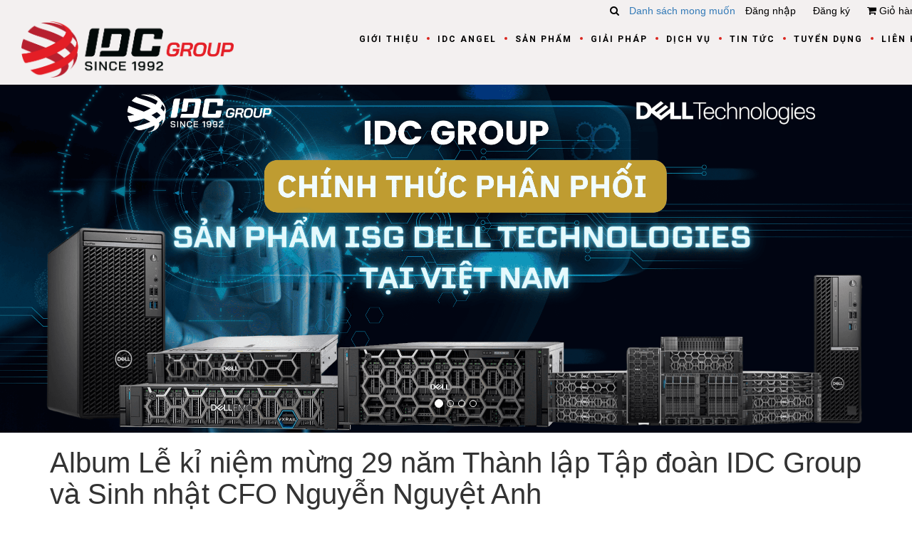

--- FILE ---
content_type: text/html; charset=utf-8
request_url: https://idc.com.vn/le-ki-niem-mung-29-nam-thanh-lap-tap-doan-idc-group-va-sinh-nhat-cfo-nguyen-nguyet-anh
body_size: 10902
content:
<!DOCTYPE html>
<html lang="en">

	<head>
		<meta charset="utf-8">
		<title>
			Lễ kỉ niệm mừng 29 năm Thành lập Tập đoàn IDC Group và Sinh nhật CFO N
			
			 - IDC GROUP
		</title>
	<script>
	  var iwish_template='article';
	  var iwish_cid=parseInt('0',10);
	</script>
	<style>
		.iWishImg {
			width: 30px;
			height: 30px;
			margin: 0 2px;
		}
		.iWishHidden {
			display: none !important;
		}
		.iwishAddWrapper {
            display: inline-block;
            margin: 5px;
            border: solid 1px #f2f2f2;
            -webkit-border-radius: 2px;
            -moz-border-radius: 2px;
            border-radius: 2px;
		}
        .iwishAddChild {
            display: inline-block;
            padding: 5px;
		}
        .iwishAddBorder {
            border-right: solid 1px #f2f2f2;
        }
	</style>
	<script src="//bizweb.dktcdn.net/100/027/321/themes/51539/assets/iwishheader.js?1761122280834" type="text/javascript"></script>

		<meta name="description" content="">   

		<meta name="viewport" content="width=device-width, initial-scale=1, maximum-scale=1">

		<!-- Favicon -->
		<link rel="shortcut icon" href="//bizweb.dktcdn.net/100/027/321/themes/51539/assets/favicon.png?1761122280834" type="image/x-icon" />

		<link href="//bizweb.dktcdn.net/100/027/321/themes/51539/assets/bootstrap.css?1761122280834" rel="stylesheet" type="text/css" media="all" />
		<link href="//bizweb.dktcdn.net/100/027/321/themes/51539/assets/font-awesome.css?1761122280834" rel="stylesheet" type="text/css" media="all" />
		<link href="//bizweb.dktcdn.net/100/027/321/themes/51539/assets/animate.css?1761122280834" rel="stylesheet" type="text/css" media="all" />
		<link href="//bizweb.dktcdn.net/100/027/321/themes/51539/assets/background.css?1761122280834" rel="stylesheet" type="text/css" media="all" />
		<link href="//bizweb.dktcdn.net/100/027/321/themes/51539/assets/jquery-ui.css?1761122280834" rel="stylesheet" type="text/css" media="all" />	
		<link href="//bizweb.dktcdn.net/100/027/321/themes/51539/assets/style.css?1761122280834" rel="stylesheet" type="text/css" media="all" />
		<link href="//bizweb.dktcdn.net/100/027/321/themes/51539/assets/owl.carousel.css?1761122280834" rel="stylesheet" type="text/css" media="all" />
		<link href="//bizweb.dktcdn.net/100/027/321/themes/51539/assets/owl.theme.css?1761122280834" rel="stylesheet" type="text/css" media="all" />
		<link href="//fonts.googleapis.com/css?family=Roboto:400,700,400italic" rel="stylesheet" type="text/css" media="all" />
		<link href="//fonts.googleapis.com/css?family=Open+Sans:400,400italic,600,600italic,700,700italic&amp;subset=latin,vietnamese" rel="stylesheet" type="text/css" media="all" />    

		<link href="//bizweb.dktcdn.net/100/027/321/themes/51539/assets/style_update.scss.css?1761122280834" rel="stylesheet" type="text/css" media="all" />
		<script src="//bizweb.dktcdn.net/100/027/321/themes/51539/assets/jquery.js?1761122280834" type="text/javascript"></script>
		<!--[if lt IE 9]>
<script src="http://html5shim.googlecode.com/svn/trunk/html5.js"></script>
<![endif]-->

		<script>
	var Bizweb = Bizweb || {};
	Bizweb.store = 'idcwhitehouse.mysapo.net';
	Bizweb.id = 27321;
	Bizweb.theme = {"id":51539,"name":"Restaurant 02 - Caffe","role":"main"};
	Bizweb.template = 'article';
	if(!Bizweb.fbEventId)  Bizweb.fbEventId = 'xxxxxxxx-xxxx-4xxx-yxxx-xxxxxxxxxxxx'.replace(/[xy]/g, function (c) {
	var r = Math.random() * 16 | 0, v = c == 'x' ? r : (r & 0x3 | 0x8);
				return v.toString(16);
			});		
</script>
<script>
	(function () {
		function asyncLoad() {
			var urls = ["https://collectionfilter.sapoapps.vn/genscript/script.js?store=idcwhitehouse.mysapo.net","https://productsrecommend.sapoapps.vn/assets/js/script.js?store=idcwhitehouse.mysapo.net","https://forms.sapoapps.vn/libs/js/surveyform.min.js?store=idcwhitehouse.mysapo.net","https://productreviews.sapoapps.vn/Scripts/ProductReviews.js?store=idcwhitehouse.mysapo.net","https://googleshopping.sapoapps.vn/conversion-tracker/global-tag/4191.js?store=idcwhitehouse.mysapo.net","https://googleshopping.sapoapps.vn/conversion-tracker/event-tag/4191.js?store=idcwhitehouse.mysapo.net","https://google-shopping.sapoapps.vn/conversion-tracker/global-tag/4115.js?store=idcwhitehouse.mysapo.net","https://google-shopping.sapoapps.vn/conversion-tracker/event-tag/4115.js?store=idcwhitehouse.mysapo.net","https://social-contact.sapoapps.vn/api/genscript/script_fb_init?store=idcwhitehouse.mysapo.net"];
			for (var i = 0; i < urls.length; i++) {
				var s = document.createElement('script');
				s.type = 'text/javascript';
				s.async = true;
				s.src = urls[i];
				var x = document.getElementsByTagName('script')[0];
				x.parentNode.insertBefore(s, x);
			}
		};
		window.attachEvent ? window.attachEvent('onload', asyncLoad) : window.addEventListener('load', asyncLoad, false);
	})();
</script>


<script>
	window.BizwebAnalytics = window.BizwebAnalytics || {};
	window.BizwebAnalytics.meta = window.BizwebAnalytics.meta || {};
	window.BizwebAnalytics.meta.currency = 'VND';
	window.BizwebAnalytics.tracking_url = '/s';

	var meta = {};
	
	meta.article = {"id": 2418450};
	
	
	for (var attr in meta) {
	window.BizwebAnalytics.meta[attr] = meta[attr];
	}
</script>

	
		<script src="/dist/js/stats.min.js?v=96f2ff2"></script>
	













		

		<link href="//bizweb.dktcdn.net/100/027/321/themes/51539/assets/cf-stylesheet.css?1761122280834" rel="stylesheet" type="text/css" media="all" />
	</head>
	<body id="">   

		<div class="page-loader">
			<img src="//bizweb.dktcdn.net/100/027/321/themes/51539/assets/loader.gif?1761122280834" >
		</div> 

		<header class="front-header" role="banner">
			<div class="menu-open">
				<div class="fa fa-bars"></div>
			</div>        
			<div class="mobile-menu-wrap">
				<div class="fa fa-times menu-close"></div>
				<div class="col-xs-12">
					<nav class="mobile-menu">
						<ul class="mobile-ul">							
							
							
							<li>
								<a href="/gioi-thieu">Giới thiệu</a>
								<ul class="sub-menu">
									
									<li><a href="/ve-chung-toi">Về chúng tôi</a></li>
									
									<li><a href="/thu-ngo-cua-chu-tich">Thư ngỏ của chủ tich</a></li>
									
									<li><a href="/cong-ty-thanh-vien">Công ty thành viên</a></li>
									
									<li><a href="/lich-su-cong-ty">Lịch sử công ty</a></li>
									
									<li><a href="/giai-thuong-dat-duoc">Thành tựu và các giải thưởng</a></li>
									
									<li><a href="/mang-luoi-phan-phoi">Lĩnh vực kinh doanh</a></li>
									
									<li><a href="/khach-hang-tieu-bieu">Khách hàng tiêu biểu</a></li>
									
									<li><a href="/dinh-huong-tuong-lai">Định hướng tương lai</a></li>
									
									<li><a href="/trach-nhiem-xa-hoi">Trách nhiệm xã hội</a></li>
									
									<li><a href="/lich-su-cong-ty-1">Liên kết</a></li>
									
								</ul>
							</li>
							
							
							
							<li><a href="/idc-angel">IDC Angel</a></li>
							
							
							
							<li>
								<a href="/collections/all">Sản phẩm</a>
								<ul class="sub-menu">
									
									<li><a href="/phan-mem">Bảo mật</a></li>
									
									<li><a href="/bo-luu-dien">Bộ lưu điện</a></li>
									
									<li><a href="/linh-kien">Linh kiện</a></li>
									
									<li><a href="/may-ca-nhan">Máy cá nhân</a></li>
									
									<li><a href="/may-chu">Máy chủ</a></li>
									
									<li><a href="/may-tram-1">Máy trạm</a></li>
									
									<li><a href="/thiet-bi-luu-tru-1">Thiết bị lưu trữ</a></li>
									
									<li><a href="/san-pham-lg-1">Sản  phẩm LG</a></li>
									
									<li><a href="/thiet-bi-mang-2">Thiết bị mạng</a></li>
									
									<li><a href="/hitachi">Hitachi</a></li>
									
								</ul>
							</li>
							
							
							
							<li>
								<a href="/giai-phap">Giải pháp</a>
								<ul class="sub-menu">
									
									<li><a href="/giai-phap-mang-1">Giải pháp mạng</a></li>
									
									<li><a href="/giai-phap-may-chu-1">Giải pháp máy chủ</a></li>
									
									<li><a href="/giai-phap-luu-tru-1">Giải pháp lưu trữ</a></li>
									
									<li><a href="/giai-phap-bao-mat-1">Giải pháp bảo mật</a></li>
									
								</ul>
							</li>
							
							
							
							<li>
								<a href="/dich-vu-1">Dịch vụ</a>
								<ul class="sub-menu">
									
									<li><a href="/kham-may-tinh-mien-phi">Khám chữa bảo dưỡng thiết bị</a></li>
									
									<li><a href="/ho-tro-khan-cap">Hỗ trợ khẩn cấp</a></li>
									
									<li><a href="/cho-thue-thiet-bi">Thuê thiết bị & chuyên gia</a></li>
									
									<li><a href="/chinh-sach-bao-hanh-bao-tri">Bảo hành, bảo trì</a></li>
									
									<li><a href="/trien-khai-giai-phap-may-chu-luu-tru">Hướng dẫn sử dụng sản phẩm</a></li>
									
								</ul>
							</li>
							
							
							
							<li>
								<a href="/tin-tap-doan">Tin tức</a>
								<ul class="sub-menu">
									
									<li><a href="/tin-cong-nghe">Tin công nghệ</a></li>
									
									<li><a href="/tin-tap-doan">Tin tập đoàn</a></li>
									
									<li><a href="/su-kien-qua-anh">Sự kiện qua ảnh</a></li>
									
									<li><a href="/huong-dan-su-dung-san-pham-1">Hướng dẫn sử dụng sản phẩm</a></li>
									
									<li><a href="/su-dung-cong-nghe">Sử dụng Công Nghệ</a></li>
									
								</ul>
							</li>
							
							
							
							<li>
								<a href="/tuyen-dung-1">Tuyển dụng</a>
								<ul class="sub-menu">
									
									<li><a href="/vi-sao-nen-chon-idc-1">Vì sao nên chọn IDC</a></li>
									
									<li><a href="/huong-dan-ung-tuyen-1">Hướng dẫn ứng tuyển</a></li>
									
									<li><a href="/cac-vi-tri-can-tuyen">Các vị trí cần tuyển</a></li>
									
									<li><a href="/form-tuyen-dung">Gửi đơn ứng tuyển</a></li>
									
									<li><a href="/bieu-mau-tuyen-dung-1">Biểu mẫu tuyển dụng</a></li>
									
								</ul>
							</li>
							
							
							
							<li><a href="/lien-he">Liên hệ</a></li>
							
							
							<li class="shopping-icon">
								<a href="/cart">
									<i class="fa fa-shopping-cart"></i>
									<span class="number-amount">0</span>
								</a>
								
								
								<a href="/account/login">Đăng nhập</a>
								<a href="/account/register">Đăng ký</a>
								
								
							</li>
							
						</ul>
					</nav>
				</div>
			</div>        
			<div id="slide">
				<div id="nav-menu">
					<div class="container">
						<div class="col-md-12 col-xs-12 col-sm-12">
							<div class="row">
								<div class="toplinks">
									<div class="links pull-right">
										<div class="bg-search">
											<a href="" class="btn-search"><i class="fa fa-search"></i></a>
											<div class="align-center" style="display:none;">
												<form class="clearfix search" action="/search" method="get">
													<input type="text" name="query" tabindex="1" placeholder="Tìm kiếm..." class="alignleft">
													<button class="button_blue def_icon_btn alignleft" value="Tìm kiếm"><i class="fa fa-search"></i></button>
												</form><!--/ #search-->
											</div>
										</div>
										
	<a class="iWishView" href="javascript:;" data-customer-id="0">Danh sách mong muốn</a>

										
										<div><span class="hidden-xs"><a href="/account/login" id="customer_login_link">Đăng nhập</a></span></div>
										<div><span class="hidden-xs"><a href="/account/register" id="customer_register_link">Đăng ký</a></span></div>
										
										<div>
											<a href="/cart">
												<i class="fa fa-shopping-cart"></i>
												Giỏ hàng (0)
											</a>
										</div>
									</div>              
									<!-- links --> 
								</div>
							</div>
						</div>
						<div class="col-xs-6 col-sm-3">
							<figure class="logo">
								
								<a href="/" title="logo" rel="home">
									<img src="//bizweb.dktcdn.net/100/027/321/themes/51539/assets/logo-first.png?1761122280834" alt="" />
								</a>
								
							</figure>
						</div>            
						<div class="col-sm-9 clearfix">
							<nav class="nav-menu">
								<ul class="nav navbar-nav">
									
									
									<li>
										<a href="/gioi-thieu">Giới thiệu</a>
										<ul class="sub-menu">
											
											
											<li>
												<a href="/ve-chung-toi">Về chúng tôi</a>
												<ul class="sub-menu-2">
													
												</ul>
											</li>
												
											
											
											<li>
												<a href="/thu-ngo-cua-chu-tich">Thư ngỏ của chủ tich</a>
												<ul class="sub-menu-2">
													
												</ul>
											</li>
												
											
											
											<li>
												<a href="/cong-ty-thanh-vien">Công ty thành viên</a>
												<ul class="sub-menu-2">
													
												</ul>
											</li>
												
											
											
											<li>
												<a href="/lich-su-cong-ty">Lịch sử công ty</a>
												<ul class="sub-menu-2">
													
												</ul>
											</li>
												
											
											
											<li>
												<a href="/giai-thuong-dat-duoc">Thành tựu và các giải thưởng</a>
												<ul class="sub-menu-2">
													
												</ul>
											</li>
												
											
											
											<li>
												<a href="/mang-luoi-phan-phoi">Lĩnh vực kinh doanh</a>
												<ul class="sub-menu-2">
													
												</ul>
											</li>
												
											
											
											<li>
												<a href="/khach-hang-tieu-bieu">Khách hàng tiêu biểu</a>
												<ul class="sub-menu-2">
													
												</ul>
											</li>
												
											
											
											<li>
												<a href="/dinh-huong-tuong-lai">Định hướng tương lai</a>
												<ul class="sub-menu-2">
													
												</ul>
											</li>
												
											
											
											<li>
												<a href="/trach-nhiem-xa-hoi">Trách nhiệm xã hội</a>
												<ul class="sub-menu-2">
													
												</ul>
											</li>
												
											
											
											<li>
												<a href="/lich-su-cong-ty-1">Liên kết</a>
												<ul class="sub-menu-2">
													
												</ul>
											</li>
												
											
										</ul>
									</li>
																
									
									
									<li><a href="/idc-angel">IDC Angel</a></li>
																
									
									
									<li>
										<a href="/collections/all">Sản phẩm</a>
										<ul class="sub-menu">
											
											
											<li>
												<a href="/phan-mem">Bảo mật</a>
												<ul class="sub-menu-2">
													
													<li><a href="/bitdefender">Bitdefender</a></li>
													
													<li><a href="/vcs">Viettel Cyber Security</a></li>
													
													<li><a href="/safetica">SAFETICA</a></li>
													
													<li><a href="/apricorn-1">Apricorn</a></li>
													
													<li><a href="/kangaro-solutions">Kangaro Solutions</a></li>
													
												</ul>
											</li>
												
											
											
											<li>
												<a href="/bo-luu-dien">Bộ lưu điện</a>
												<ul class="sub-menu-2">
													
													<li><a href="/bo-luu-dien">CyberPower</a></li>
													
													<li><a href="/bpe">BPE</a></li>
													
												</ul>
											</li>
												
											
											
											<li>
												<a href="/linh-kien">Linh kiện</a>
												<ul class="sub-menu-2">
													
													<li><a href="/cpu-1">CPU</a></li>
													
													<li><a href="/ram-1">RAM</a></li>
													
													<li><a href="/hdd-1">HDD</a></li>
													
													<li><a href="/psu">PSU</a></li>
													
													<li><a href="/raid">RAID</a></li>
													
													<li><a href="/heatsink">HEATSINK</a></li>
													
												</ul>
											</li>
												
											
											
											<li>
												<a href="/may-ca-nhan">Máy cá nhân</a>
												<ul class="sub-menu-2">
													
													<li><a href="/desktop-pcs">Desktop PCs</a></li>
													
													<li><a href="/laptops">Laptop</a></li>
													
												</ul>
											</li>
												
											
											
											<li>
												<a href="/may-chu">Máy chủ</a>
												<ul class="sub-menu-2">
													
													<li><a href="/dell-servers">DELL Server</a></li>
													
													<li><a href="/supermicro-server">SUPERMICRO Server</a></li>
													
													<li><a href="/h3c-server">H3C SERVER</a></li>
													
												</ul>
											</li>
												
											
											
											<li>
												<a href="/may-tram-1">Máy trạm</a>
												<ul class="sub-menu-2">
													
													<li><a href="/dell-workstations">DELL Workstations</a></li>
													
													<li><a href="/supermicro-workstations">Supermicro Workstations</a></li>
													
												</ul>
											</li>
												
											
											
											<li>
												<a href="/thiet-bi-luu-tru-1">Thiết bị lưu trữ</a>
												<ul class="sub-menu-2">
													
													<li><a href="/dell-storage">DELL Storage</a></li>
													
												</ul>
											</li>
												
											
											
											<li>
												<a href="/san-pham-lg-1">Sản  phẩm LG</a>
												<ul class="sub-menu-2">
													
													<li><a href="/man-hinh-chuyen-dung-1">MÀN HÌNH CHUYÊN DỤNG</a></li>
													
													<li><a href="/tv-chuyen-dung-1">TV CHUYÊN DỤNG</a></li>
													
												</ul>
											</li>
												
											
											
											<li>
												<a href="/thiet-bi-mang-2">Thiết bị mạng</a>
												<ul class="sub-menu-2">
													
													<li><a href="/altai-super-wifi-1">ALTAI SUPER WIFI</a></li>
													
													<li><a href="/h3c-wireless">H3C Wireless</a></li>
													
													<li><a href="/h3c-firewall">H3C Firewall</a></li>
													
													<li><a href="/h3c-router">H3C Router</a></li>
													
													<li><a href="/h3c-home-router">H3C Home Router</a></li>
													
													<li><a href="/h3c-magichub">H3C Magichub</a></li>
													
													<li><a href="/h3c-magicswitch">H3C MagicSwitch</a></li>
													
													<li><a href="/h3c-switch">H3C Switch</a></li>
													
												</ul>
											</li>
												
											
											
											<li>
												<a href="/hitachi">Hitachi</a>
												<ul class="sub-menu-2">
													
												</ul>
											</li>
												
											
										</ul>
									</li>
																
									
									
									<li>
										<a href="/giai-phap">Giải pháp</a>
										<ul class="sub-menu">
											
											
											<li>
												<a href="/giai-phap-mang-1">Giải pháp mạng</a>
												<ul class="sub-menu-2">
													
												</ul>
											</li>
												
											
											
											<li>
												<a href="/giai-phap-may-chu-1">Giải pháp máy chủ</a>
												<ul class="sub-menu-2">
													
												</ul>
											</li>
												
											
											
											<li>
												<a href="/giai-phap-luu-tru-1">Giải pháp lưu trữ</a>
												<ul class="sub-menu-2">
													
												</ul>
											</li>
												
											
											
											<li>
												<a href="/giai-phap-bao-mat-1">Giải pháp bảo mật</a>
												<ul class="sub-menu-2">
													
												</ul>
											</li>
												
											
										</ul>
									</li>
																
									
									
									<li>
										<a href="/dich-vu-1">Dịch vụ</a>
										<ul class="sub-menu">
											
											
											<li>
												<a href="/kham-may-tinh-mien-phi">Khám chữa bảo dưỡng thiết bị</a>
												<ul class="sub-menu-2">
													
												</ul>
											</li>
												
											
											
											<li>
												<a href="/ho-tro-khan-cap">Hỗ trợ khẩn cấp</a>
												<ul class="sub-menu-2">
													
												</ul>
											</li>
												
											
											
											<li>
												<a href="/cho-thue-thiet-bi">Thuê thiết bị & chuyên gia</a>
												<ul class="sub-menu-2">
													
												</ul>
											</li>
												
											
											
											<li>
												<a href="/chinh-sach-bao-hanh-bao-tri">Bảo hành, bảo trì</a>
												<ul class="sub-menu-2">
													
												</ul>
											</li>
												
											
											
											<li>
												<a href="/trien-khai-giai-phap-may-chu-luu-tru">Hướng dẫn sử dụng sản phẩm</a>
												<ul class="sub-menu-2">
													
												</ul>
											</li>
												
											
										</ul>
									</li>
																
									
									
									<li>
										<a href="/tin-tap-doan">Tin tức</a>
										<ul class="sub-menu">
											
											
											<li>
												<a href="/tin-cong-nghe">Tin công nghệ</a>
												<ul class="sub-menu-2">
													
												</ul>
											</li>
												
											
											
											<li>
												<a href="/tin-tap-doan">Tin tập đoàn</a>
												<ul class="sub-menu-2">
													
													<li><a href="/su-dung-cong-nghe">Sử dụng Công Nghệ</a></li>
													
												</ul>
											</li>
												
											
											
											<li>
												<a href="/su-kien-qua-anh">Sự kiện qua ảnh</a>
												<ul class="sub-menu-2">
													
												</ul>
											</li>
												
											
											
											<li>
												<a href="/huong-dan-su-dung-san-pham-1">Hướng dẫn sử dụng sản phẩm</a>
												<ul class="sub-menu-2">
													
												</ul>
											</li>
												
											
											
											<li>
												<a href="/su-dung-cong-nghe">Sử dụng Công Nghệ</a>
												<ul class="sub-menu-2">
													
												</ul>
											</li>
												
											
										</ul>
									</li>
																
									
									
									<li>
										<a href="/tuyen-dung-1">Tuyển dụng</a>
										<ul class="sub-menu">
											
											
											<li>
												<a href="/vi-sao-nen-chon-idc-1">Vì sao nên chọn IDC</a>
												<ul class="sub-menu-2">
													
												</ul>
											</li>
												
											
											
											<li>
												<a href="/huong-dan-ung-tuyen-1">Hướng dẫn ứng tuyển</a>
												<ul class="sub-menu-2">
													
												</ul>
											</li>
												
											
											
											<li>
												<a href="/cac-vi-tri-can-tuyen">Các vị trí cần tuyển</a>
												<ul class="sub-menu-2">
													
												</ul>
											</li>
												
											
											
											<li>
												<a href="/form-tuyen-dung">Gửi đơn ứng tuyển</a>
												<ul class="sub-menu-2">
													
												</ul>
											</li>
												
											
											
											<li>
												<a href="/bieu-mau-tuyen-dung-1">Biểu mẫu tuyển dụng</a>
												<ul class="sub-menu-2">
													
												</ul>
											</li>
												
											
										</ul>
									</li>
																
									
									
									<li><a href="/lien-he">Liên hệ</a></li>
																
									
									
								</ul>

							</nav>
						</div>     
					</div>
				</div>
				<div class="slider-wrap">
					<div id="carousel-example-generic" class="carousel slide" data-ride="carousel">
						<!-- Wrapper for slides -->
						<div class="carousel-inner" role="listbox">
							<div class="item active">
								<a href="https://idc.com.vn/"><img src="//bizweb.dktcdn.net/100/027/321/themes/51539/assets/header.jpg?1761122280834" alt="..."></a>
							</div>
							
							<div class="item">
								<a href="https://idc.com.vn/search?query=h3c"><img src="//bizweb.dktcdn.net/100/027/321/themes/51539/assets/header2.jpg?1761122280834" alt="..."></a>
							</div>
							
							
							<div class="item">
								<a href="http://www.idc.com.vn/ "><img src="//bizweb.dktcdn.net/100/027/321/themes/51539/assets/header3.jpg?1761122280834" alt="..."></a>
							</div>
							
							
							
							<div class="item">
								<a href="https://idc.com.vn/hitachi"><img src="//bizweb.dktcdn.net/100/027/321/themes/51539/assets/header5.jpg?1761122280834" alt="..."></a>
							</div>
							
						</div>
						<!-- Indicators -->
						<ol class="carousel-indicators">
							<li data-target="#carousel-example-generic" data-slide-to="0" class="active"></li>
							
							<li data-target="#carousel-example-generic" data-slide-to="1"></li>
							
							
							<li data-target="#carousel-example-generic" data-slide-to="2"></li>
							
							
							
							<li data-target="#carousel-example-generic" data-slide-to="4"></li>
							
						</ol>
					</div> 
				</div>
			</div>        
		</header>        
		<header class="fixed-header">
			<div class="fixed-menu-cover">
				<div class="container">
					<div class="col-xs-6 col-sm-2 col-md-1 col-lg-1">
						<figure class="logo">
							
							<a href="/" title="logo" rel="home">
								<img src="//bizweb.dktcdn.net/100/027/321/themes/51539/assets/logo-second.png?1761122280834" alt="" />
							</a>
							
						</figure>
					</div>                
					<div class="col-sm-10 col-md-10 col-lg-10">
						<nav class="nav-menu">
							<ul class="nav navbar-nav">
								
								
								<li>
									<a href="/gioi-thieu">Giới thiệu</a>
									<ul class="sub-menu">
										
										<li><a href="/ve-chung-toi">Về chúng tôi</a></li>
										
										<li><a href="/thu-ngo-cua-chu-tich">Thư ngỏ của chủ tich</a></li>
										
										<li><a href="/cong-ty-thanh-vien">Công ty thành viên</a></li>
										
										<li><a href="/lich-su-cong-ty">Lịch sử công ty</a></li>
										
										<li><a href="/giai-thuong-dat-duoc">Thành tựu và các giải thưởng</a></li>
										
										<li><a href="/mang-luoi-phan-phoi">Lĩnh vực kinh doanh</a></li>
										
										<li><a href="/khach-hang-tieu-bieu">Khách hàng tiêu biểu</a></li>
										
										<li><a href="/dinh-huong-tuong-lai">Định hướng tương lai</a></li>
										
										<li><a href="/trach-nhiem-xa-hoi">Trách nhiệm xã hội</a></li>
										
										<li><a href="/lich-su-cong-ty-1">Liên kết</a></li>
										
									</ul>
								</li>
																
								
								
								<li><a href="/idc-angel">IDC Angel</a></li>
																
								
								
								<li>
									<a href="/collections/all">Sản phẩm</a>
									<ul class="sub-menu">
										
										<li><a href="/phan-mem">Bảo mật</a></li>
										
										<li><a href="/bo-luu-dien">Bộ lưu điện</a></li>
										
										<li><a href="/linh-kien">Linh kiện</a></li>
										
										<li><a href="/may-ca-nhan">Máy cá nhân</a></li>
										
										<li><a href="/may-chu">Máy chủ</a></li>
										
										<li><a href="/may-tram-1">Máy trạm</a></li>
										
										<li><a href="/thiet-bi-luu-tru-1">Thiết bị lưu trữ</a></li>
										
										<li><a href="/san-pham-lg-1">Sản  phẩm LG</a></li>
										
										<li><a href="/thiet-bi-mang-2">Thiết bị mạng</a></li>
										
										<li><a href="/hitachi">Hitachi</a></li>
										
									</ul>
								</li>
																
								
								
								<li>
									<a href="/giai-phap">Giải pháp</a>
									<ul class="sub-menu">
										
										<li><a href="/giai-phap-mang-1">Giải pháp mạng</a></li>
										
										<li><a href="/giai-phap-may-chu-1">Giải pháp máy chủ</a></li>
										
										<li><a href="/giai-phap-luu-tru-1">Giải pháp lưu trữ</a></li>
										
										<li><a href="/giai-phap-bao-mat-1">Giải pháp bảo mật</a></li>
										
									</ul>
								</li>
																
								
								
								<li>
									<a href="/dich-vu-1">Dịch vụ</a>
									<ul class="sub-menu">
										
										<li><a href="/kham-may-tinh-mien-phi">Khám chữa bảo dưỡng thiết bị</a></li>
										
										<li><a href="/ho-tro-khan-cap">Hỗ trợ khẩn cấp</a></li>
										
										<li><a href="/cho-thue-thiet-bi">Thuê thiết bị & chuyên gia</a></li>
										
										<li><a href="/chinh-sach-bao-hanh-bao-tri">Bảo hành, bảo trì</a></li>
										
										<li><a href="/trien-khai-giai-phap-may-chu-luu-tru">Hướng dẫn sử dụng sản phẩm</a></li>
										
									</ul>
								</li>
																
								
								
								<li>
									<a href="/tin-tap-doan">Tin tức</a>
									<ul class="sub-menu">
										
										<li><a href="/tin-cong-nghe">Tin công nghệ</a></li>
										
										<li><a href="/tin-tap-doan">Tin tập đoàn</a></li>
										
										<li><a href="/su-kien-qua-anh">Sự kiện qua ảnh</a></li>
										
										<li><a href="/huong-dan-su-dung-san-pham-1">Hướng dẫn sử dụng sản phẩm</a></li>
										
										<li><a href="/su-dung-cong-nghe">Sử dụng Công Nghệ</a></li>
										
									</ul>
								</li>
																
								
								
								<li>
									<a href="/tuyen-dung-1">Tuyển dụng</a>
									<ul class="sub-menu">
										
										<li><a href="/vi-sao-nen-chon-idc-1">Vì sao nên chọn IDC</a></li>
										
										<li><a href="/huong-dan-ung-tuyen-1">Hướng dẫn ứng tuyển</a></li>
										
										<li><a href="/cac-vi-tri-can-tuyen">Các vị trí cần tuyển</a></li>
										
										<li><a href="/form-tuyen-dung">Gửi đơn ứng tuyển</a></li>
										
										<li><a href="/bieu-mau-tuyen-dung-1">Biểu mẫu tuyển dụng</a></li>
										
									</ul>
								</li>
																
								
								
								<li><a href="/lien-he">Liên hệ</a></li>
																
								
								
							</ul>
						</nav>
					</div>
					<div class="fixed-icons-wrap col-sm-1 col-md-1 col-lg-1">
						<ul class="fixed-icons-ul">
							<li class="shopping-icon">
								<a href="/cart"><i class="fa fa-shopping-cart"></i></a>
								<span class="number-amount">0</span>                            
							</li>
						</ul>
					</div>                
				</div>            
			</div>        
		</header>    

		<section class="blog-single">
	<div class="container">
		<article class="h-entry"> 
			<h2 class="top-title">
				Album Lễ kỉ niệm mừng 29 năm Thành lập Tập đoàn IDC Group và Sinh nhật CFO Nguyễn Nguyệt Anh
			</h2>
			<div class="col-md-3 col-sm-3 col-xs-12 left-side">
	
	
	
	
	
	
	<div class="block block-categories">
		<h4 class="title">Tin tức</h4>
		<ul class="nav navbar-nav">
			
			
			<li class="active dropdown"> 
				<a class="dropdown-toggle" href="/phan-mem">Bảo mật
					<i class="fa fa-plus"></i>
				</a>
				<ul class="dropdown-menu" role="menu">
					
					<li><a href="/bitdefender">Bitdefender</a></li>
					
					<li><a href="/vcs">Viettel Cyber Security</a></li>
					
					<li><a href="/safetica">SAFETICA</a></li>
					
					<li><a href="/apricorn-1">Apricorn</a></li>
					
					<li><a href="/kangaro-solutions">Kangaro Solutions</a></li>
					
				</ul>
			</li>
			
			
			
			<li class="active dropdown"> 
				<a class="dropdown-toggle" href="/bo-luu-dien">Bộ lưu điện
					<i class="fa fa-plus"></i>
				</a>
				<ul class="dropdown-menu" role="menu">
					
					<li><a href="/bo-luu-dien">CyberPower</a></li>
					
					<li><a href="/bpe">BPE</a></li>
					
				</ul>
			</li>
			
			
			
			<li class="active dropdown"> 
				<a class="dropdown-toggle" href="/linh-kien">Linh kiện
					<i class="fa fa-plus"></i>
				</a>
				<ul class="dropdown-menu" role="menu">
					
					<li><a href="/cpu-1">CPU</a></li>
					
					<li><a href="/ram-1">RAM</a></li>
					
					<li><a href="/hdd-1">HDD</a></li>
					
					<li><a href="/psu">PSU</a></li>
					
					<li><a href="/raid">RAID</a></li>
					
					<li><a href="/heatsink">HEATSINK</a></li>
					
				</ul>
			</li>
			
			
			
			<li class="active dropdown"> 
				<a class="dropdown-toggle" href="/may-ca-nhan">Máy cá nhân
					<i class="fa fa-plus"></i>
				</a>
				<ul class="dropdown-menu" role="menu">
					
					<li><a href="/desktop-pcs">Desktop PCs</a></li>
					
					<li><a href="/laptops">Laptop</a></li>
					
				</ul>
			</li>
			
			
			
			<li class="active dropdown"> 
				<a class="dropdown-toggle" href="/may-chu">Máy chủ
					<i class="fa fa-plus"></i>
				</a>
				<ul class="dropdown-menu" role="menu">
					
					<li><a href="/dell-servers">DELL Server</a></li>
					
					<li><a href="/supermicro-server">SUPERMICRO Server</a></li>
					
					<li><a href="/h3c-server">H3C SERVER</a></li>
					
				</ul>
			</li>
			
			
			
			<li class="active dropdown"> 
				<a class="dropdown-toggle" href="/may-tram-1">Máy trạm
					<i class="fa fa-plus"></i>
				</a>
				<ul class="dropdown-menu" role="menu">
					
					<li><a href="/dell-workstations">DELL Workstations</a></li>
					
					<li><a href="/supermicro-workstations">Supermicro Workstations</a></li>
					
				</ul>
			</li>
			
			
			
			<li class="active dropdown"> 
				<a class="dropdown-toggle" href="/thiet-bi-luu-tru-1">Thiết bị lưu trữ
					<i class="fa fa-plus"></i>
				</a>
				<ul class="dropdown-menu" role="menu">
					
					<li><a href="/dell-storage">DELL Storage</a></li>
					
				</ul>
			</li>
			
			
			
			<li class="active dropdown"> 
				<a class="dropdown-toggle" href="/san-pham-lg-1">Sản  phẩm LG
					<i class="fa fa-plus"></i>
				</a>
				<ul class="dropdown-menu" role="menu">
					
					<li><a href="/man-hinh-chuyen-dung-1">MÀN HÌNH CHUYÊN DỤNG</a></li>
					
					<li><a href="/tv-chuyen-dung-1">TV CHUYÊN DỤNG</a></li>
					
				</ul>
			</li>
			
			
			
			<li class="active dropdown"> 
				<a class="dropdown-toggle" href="/thiet-bi-mang-2">Thiết bị mạng
					<i class="fa fa-plus"></i>
				</a>
				<ul class="dropdown-menu" role="menu">
					
					<li><a href="/altai-super-wifi-1">ALTAI SUPER WIFI</a></li>
					
					<li><a href="/h3c-wireless">H3C Wireless</a></li>
					
					<li><a href="/h3c-firewall">H3C Firewall</a></li>
					
					<li><a href="/h3c-router">H3C Router</a></li>
					
					<li><a href="/h3c-home-router">H3C Home Router</a></li>
					
					<li><a href="/h3c-magichub">H3C Magichub</a></li>
					
					<li><a href="/h3c-magicswitch">H3C MagicSwitch</a></li>
					
					<li><a href="/h3c-switch">H3C Switch</a></li>
					
				</ul>
			</li>
			
			
			
			<li ><a href="/hitachi">Hitachi</a></li>
			
			
		</ul>
		<div class="clear"></div>
	</div>
	
	
	
	
</div>
			<div class="col-md-9 col-sm-9 col-xs-12">
				<p><img data-thumb="original" original-height="613" original-width="706" src="//bizweb.dktcdn.net/100/027/321/files/1-b8f9c4f9-4dce-41dc-a6f8-ff3fc415ac1b.jpg?v=1637375382731" style="width: 885px; height: 695px;" /></p>
<p><img data-thumb="original" original-height="615" original-width="919" src="//bizweb.dktcdn.net/100/027/321/files/5-17cc7ad9-7f8e-497d-b0aa-f7131efafacd.jpg?v=1637375385809" style="width: 885px; height: 592px;" /></p>
<p><img data-thumb="original" original-height="612" original-width="658" src="//bizweb.dktcdn.net/100/027/321/files/3-f541eba5-26bc-45d6-9869-dcc253ff2dc5.jpg?v=1637375383766" style="width: 885px; height: 820px;" /></p>
<p><img data-thumb="original" original-height="615" original-width="882" src="//bizweb.dktcdn.net/100/027/321/files/2-4164f1b9-5ee5-4c73-a1b5-a40e57c85d05.jpg?v=1637375383373" style="width: 885px; height: 617px;" /></p>
<p><img data-thumb="original" original-height="610" original-width="921" src="//bizweb.dktcdn.net/100/027/321/files/3a-79693e55-6e0e-4fb2-80af-d8b8cf2f724b.jpg?v=1637375384385" style="width: 885px; height: 586px;" /></p>
<p><img data-thumb="original" original-height="612" original-width="927" src="//bizweb.dktcdn.net/100/027/321/files/4-2ec6b6e8-00a2-40c4-bbe3-6a2c295d26a0.jpg?v=1637375384981" style="width: 885px; height: 584px;" /></p>
<p><img data-thumb="original" original-height="611" original-width="754" src="//bizweb.dktcdn.net/100/027/321/files/6-b071677c-f862-4b4a-b056-a371fca153b5.jpg?v=1637375386426" style="width: 885px; height: 717px;" /></p>
<p><img data-thumb="original" original-height="610" original-width="885" src="//bizweb.dktcdn.net/100/027/321/files/7-9c71a4e0-9992-466e-a40e-c8ab00387f64.jpg?v=1637375386861" style="width: 885px; height: 610px;" /></p>
<p><img data-thumb="original" original-height="613" original-width="887" src="//bizweb.dktcdn.net/100/027/321/files/8-cc029400-60ec-4b9a-bbb3-fad19b50ae74.jpg?v=1637375388766" style="width: 885px; height: 612px;" /></p>
<p><img data-thumb="original" original-height="610" original-width="985" src="//bizweb.dktcdn.net/100/027/321/files/9-9aaa19e6-53f6-40a1-a1f7-26d284bbf1bd.jpg?v=1637375389423" style="width: 885px; height: 548px;" /></p>
<p><img data-thumb="original" original-height="611" original-width="1022" src="//bizweb.dktcdn.net/100/027/321/files/11-3d0e03b8-793a-4b0e-a0b3-5b323f90e1cb.jpg?v=1637375390912" style="width: 885px; height: 529px;" /></p>
<p><img data-thumb="original" original-height="612" original-width="815" src="//bizweb.dktcdn.net/100/027/321/files/12-58cb813d-f063-4c91-bac8-224247074693.jpg?v=1637375391535" style="width: 885px; height: 665px;" /></p>
<p><img data-thumb="original" original-height="611" original-width="988" src="//bizweb.dktcdn.net/100/027/321/files/13-ba974aa4-5934-4252-bc44-992be042b4ac.jpg?v=1637375392169" style="width: 885px; height: 547px;" /></p>
<p><img data-thumb="original" original-height="610" original-width="936" src="//bizweb.dktcdn.net/100/027/321/files/27-e0199fa5-782a-420f-8dc8-0a6a648752f9.jpg?v=1637375403399" style="width: 885px; height: 577px;" /></p>
<p><img data-thumb="original" original-height="607" original-width="913" src="//bizweb.dktcdn.net/100/027/321/files/26-901fbe0d-25d4-486b-a4a6-ce6c8dcdf2c2.jpg?v=1637375402568" style="width: 885px; height: 588px;" /></p>
<p><img data-thumb="original" original-height="610" original-width="868" src="//bizweb.dktcdn.net/100/027/321/files/34-7054f51e-e362-4fe8-924e-11c70f8afcfd.jpg?v=1637375409145" style="width: 885px; height: 622px;" /></p>
<p><img data-thumb="original" original-height="611" original-width="941" src="//bizweb.dktcdn.net/100/027/321/files/35-96eb262a-e183-4bcf-ae8e-dafc87f51a56.jpg?v=1637375409771" style="width: 885px; height: 575px;" /></p>
<p><img data-thumb="original" original-height="609" original-width="798" src="//bizweb.dktcdn.net/100/027/321/files/33-712a38b2-5a63-4406-8bcc-14a3ce1b74c8.jpg?v=1637375408533" style="width: 885px; height: 675px;" /></p>
<p><img data-thumb="original" original-height="612" original-width="926" src="//bizweb.dktcdn.net/100/027/321/files/19-01f11a6c-6ec3-4632-b76c-8eea5c27486f.jpg?v=1637375395727" style="width: 885px; height: 585px;" /></p>
<p><img data-thumb="original" original-height="612" original-width="919" src="//bizweb.dktcdn.net/100/027/321/files/20-f076d837-0927-420c-9d70-539d37661fa9.jpg?v=1637375396569" style="width: 885px; height: 589px;" /></p>
<p><img data-thumb="original" original-height="611" original-width="787" src="//bizweb.dktcdn.net/100/027/321/files/21-16cb82c3-110a-43e1-9706-6db9f9c62be5.jpg?v=1637375396993" style="width: 885px; height: 687px;" /></p>
<p><img data-thumb="original" original-height="612" original-width="863" src="//bizweb.dktcdn.net/100/027/321/files/22a-3d30df81-6608-4d4b-946d-d35b947c6afa.jpg?v=1637375399209" style="width: 885px; height: 628px;" /></p>
<p><img data-thumb="original" original-height="612" original-width="905" src="//bizweb.dktcdn.net/100/027/321/files/23a-bf36f724-6dcc-4da9-b45b-9515375c5bdc.jpg?v=1637375400574" style="width: 885px; height: 598px;" /></p>
<p><img data-thumb="original" original-height="611" original-width="919" src="//bizweb.dktcdn.net/100/027/321/files/29-79332452-e35f-4be8-bdd6-1db795b745f7.jpg?v=1637375404697" /></p>
<p><img data-thumb="original" original-height="613" original-width="920" src="//bizweb.dktcdn.net/100/027/321/files/41-235cc954-3724-483e-9808-d30eddd0de20.jpg?v=1637375414539" style="width: 885px; height: 590px;" /></p>
<p><img data-thumb="original" original-height="610" original-width="887" src="//bizweb.dktcdn.net/100/027/321/files/30-0fd038f5-fe31-41f7-a46c-bdb22e83c951.jpg?v=1637375405325" /></p>
<p><img data-thumb="original" original-height="611" original-width="937" src="//bizweb.dktcdn.net/100/027/321/files/31-d7ac6e93-aca6-457c-9fab-0448f143a4d3.jpg?v=1637375405987" style="width: 885px; height: 577px;" /></p>
<p><img data-thumb="original" original-height="610" original-width="858" src="//bizweb.dktcdn.net/100/027/321/files/32a-e15b44af-658b-4b90-9d57-25140f0524ed.jpg?v=1637375407688" style="width: 885px; height: 629px;" /></p>
<p><img data-thumb="original" original-height="613" original-width="902" src="//bizweb.dktcdn.net/100/027/321/files/10-9b9c1f44-5a10-48b9-a6c5-59e445218275.jpg?v=1637375390262" style="width: 885px; height: 601px;" /></p>
<p><img data-thumb="original" original-height="609" original-width="917" src="//bizweb.dktcdn.net/100/027/321/files/25-02d73095-0a37-422b-8223-ba825480e19f.jpg?v=1637375401850" style="width: 885px; height: 588px;" /></p>
<p><img data-thumb="original" original-height="609" original-width="1111" src="//bizweb.dktcdn.net/100/027/321/files/28-ab57acf0-585a-46f7-864b-df4d711bc19b.jpg?v=1637375404071" style="width: 885px; height: 485px;" /></p>
<p><img data-thumb="original" original-height="610" original-width="918" src="//bizweb.dktcdn.net/100/027/321/files/24-4e3dfdfb-eab1-48b6-afb5-68d5aba69fbb.jpg?v=1637375401201" style="width: 885px; height: 588px;" /></p>
<p><img data-thumb="original" original-height="610" original-width="966" src="//bizweb.dktcdn.net/100/027/321/files/36-dff7bdef-a609-4c33-9f1e-ffa6f1d89080.jpg?v=1637375410407" style="width: 885px; height: 559px;" /></p>
<p><img data-thumb="original" original-height="611" original-width="1015" src="//bizweb.dktcdn.net/100/027/321/files/37-d30b3aa9-3eac-4876-8d79-a71a5db51d0d.jpg?v=1637375411867" style="width: 885px; height: 533px;" /></p>
<p><img data-thumb="original" original-height="611" original-width="925" src="//bizweb.dktcdn.net/100/027/321/files/38-5e3c7623-192c-4747-948a-e8c699be96c3.jpg?v=1637375412520" style="width: 885px; height: 585px;" /></p>
<p><img data-thumb="original" original-height="611" original-width="926" src="//bizweb.dktcdn.net/100/027/321/files/39-d6eea4ad-e54b-47ec-b4bc-0aaad7cfe57d.jpg?v=1637375413177" style="width: 885px; height: 584px;" /></p>
<p><img data-thumb="original" original-height="612" original-width="843" src="//bizweb.dktcdn.net/100/027/321/files/40-3b109a2f-eaf1-4fb4-a5c3-0b55cf7bbfd9.jpg?v=1637375413919" style="width: 885px; height: 642px;" /></p>
<p><img data-thumb="original" original-height="612" original-width="917" src="//bizweb.dktcdn.net/100/027/321/files/42-ab2d42b1-a7bf-4292-bb6c-f4c55733d559.jpg?v=1637375415179" style="width: 885px; height: 591px;" /></p>
<p><img data-thumb="original" original-height="612" original-width="919" src="//bizweb.dktcdn.net/100/027/321/files/43-82f3c52f-c419-4319-8ddc-ff59eaa6d9d9.jpg?v=1637375415798" style="width: 885px; height: 589px;" /></p>
<p><img data-thumb="original" original-height="610" original-width="928" src="//bizweb.dktcdn.net/100/027/321/files/44-3b64e334-82f8-4141-9f93-807c9bdc8975.jpg?v=1637375416405" style="width: 885px; height: 582px;" /></p>
<p><img data-thumb="original" original-height="608" original-width="925" src="//bizweb.dktcdn.net/100/027/321/files/45-6e99ca07-fd6a-478e-93ef-fb9f43835e30.jpg?v=1637375417021" style="width: 885px; height: 582px;" /></p>
<p><img data-thumb="original" original-height="612" original-width="919" src="//bizweb.dktcdn.net/100/027/321/files/46-ead49d78-ccbc-428d-928a-09fa8c311e10.jpg?v=1637375417637" style="width: 885px; height: 589px;" /></p>
<p><img data-thumb="original" original-height="611" original-width="928" src="//bizweb.dktcdn.net/100/027/321/files/47-1e6d813c-2133-4071-a656-e2e7d6c0b8c7.jpg?v=1637375418252" style="width: 885px; height: 583px;" /></p>
<p><img data-thumb="original" original-height="607" original-width="881" src="//bizweb.dktcdn.net/100/027/321/files/48-da8520e9-0138-427f-9288-21c724257187.jpg?v=1637375418882" style="width: 885px; height: 610px;" /></p>
<p><img data-thumb="original" original-height="612" original-width="812" src="//bizweb.dktcdn.net/100/027/321/files/49-ffef31cd-287d-4c70-90a8-4fb6cb81a5d2.jpg?v=1637375419734" style="width: 885px; height: 667px;" /></p>
<p><img data-thumb="original" original-height="610" original-width="915" src="//bizweb.dktcdn.net/100/027/321/files/50-ed1697bd-27a8-44b8-8388-794b3e61add8.jpg?v=1637375420355" style="width: 885px; height: 590px;" /></p>
<p><img data-thumb="original" original-height="612" original-width="921" src="//bizweb.dktcdn.net/100/027/321/files/51-c3c875db-1d47-4278-9df1-8abf23554685.jpg?v=1637375420958" style="width: 885px; height: 588px;" /></p>
<p><img data-thumb="original" original-height="610" original-width="880" src="//bizweb.dktcdn.net/100/027/321/files/52-dfc05b71-aeaf-48fb-a33b-047ba4e0285b.jpg?v=1637375421805" style="width: 885px; height: 613px;" /></p>
<p><img data-thumb="original" original-height="611" original-width="920" src="//bizweb.dktcdn.net/100/027/321/files/53-ca462e6b-4fdf-47df-bf97-8f60e2758db5.jpg?v=1637375422655" style="width: 885px; height: 588px;" /></p>
<p><img data-thumb="original" original-height="611" original-width="833" src="//bizweb.dktcdn.net/100/027/321/files/54-8e42b73b-63c5-4a6b-9cf2-fb38ec3f622a.jpg?v=1637375423081" style="width: 885px; height: 649px;" /></p>
<p><img data-thumb="original" original-height="606" original-width="916" src="//bizweb.dktcdn.net/100/027/321/files/55-de937735-cfd2-4ca1-a7e8-f82db1c88164.jpg?v=1637375423695" style="width: 885px; height: 585px;" /></p>
<p><img data-thumb="original" original-height="611" original-width="917" src="//bizweb.dktcdn.net/100/027/321/files/56-d8266d6b-ed1e-47d7-9c56-c256e00f6f03.jpg?v=1637375424331" style="width: 885px; height: 590px;" /></p>
<p><img data-thumb="original" original-height="610" original-width="919" src="//bizweb.dktcdn.net/100/027/321/files/57-0212de8f-bb7d-435b-bddc-2856c47210bb.jpg?v=1637375424974" style="width: 885px; height: 587px;" /></p>
<p><img data-thumb="original" original-height="611" original-width="918" src="//bizweb.dktcdn.net/100/027/321/files/58-264debb0-1015-4cd2-9b8a-76d5afb134ab.jpg?v=1637375425632" style="width: 885px; height: 589px;" /></p>
<p><img data-thumb="original" original-height="612" original-width="919" src="//bizweb.dktcdn.net/100/027/321/files/59-e2c95493-1fb2-4017-b010-00778500e5ec.jpg?v=1637375426259" style="width: 885px; height: 589px;" /></p>
<p><img data-thumb="original" original-height="608" original-width="882" src="//bizweb.dktcdn.net/100/027/321/files/60-2fdf0fbf-9c16-468a-bdfc-d371c593cfb0.jpg?v=1637375426890" style="width: 885px; height: 610px;" /></p>
<p><img data-thumb="original" original-height="613" original-width="972" src="//bizweb.dktcdn.net/100/027/321/files/61-4741b099-35dd-421b-b596-a08a7664fecd.jpg?v=1637375427716" style="width: 885px; height: 558px;" /></p>
<p><img data-thumb="original" original-height="611" original-width="1029" src="//bizweb.dktcdn.net/100/027/321/files/62-2126fedf-3f0e-4fcd-a5cc-81a782261be5.jpg?v=1637375428366" style="width: 885px; height: 525px;" /></p>
<p><img data-thumb="original" original-height="609" original-width="762" src="//bizweb.dktcdn.net/100/027/321/files/63-5431c855-6eaf-4f52-a2cd-8aabf1b79550.jpg?v=1637375429401" style="width: 885px; height: 707px;" /></p>
<p><img data-thumb="original" original-height="613" original-width="916" src="//bizweb.dktcdn.net/100/027/321/files/64-3ffd1723-10ee-4c45-8ffc-5d20646d522d.jpg?v=1637375430067" style="width: 885px; height: 592px;" /></p>
<p><img data-thumb="original" original-height="609" original-width="861" src="//bizweb.dktcdn.net/100/027/321/files/65-51a0315b-b4e0-4c80-b873-e0955c374d59.jpg?v=1637375430710" style="width: 885px; height: 626px;" /></p>
<p><img data-thumb="original" original-height="613" original-width="920" src="//bizweb.dktcdn.net/100/027/321/files/66-84190239-807d-492d-ba60-ba51646c61bf.jpg?v=1637375431342" style="width: 885px; height: 590px;" /></p>
<p><img data-thumb="original" original-height="613" original-width="953" src="//bizweb.dktcdn.net/100/027/321/files/67-58fa3919-8e0e-400c-aa51-b41566c1c5d0.jpg?v=1637375431946" style="width: 885px; height: 569px;" /></p>
<p><img data-thumb="original" original-height="611" original-width="919" src="//bizweb.dktcdn.net/100/027/321/files/68-a45bd744-da02-4973-8c32-d26d75645818.jpg?v=1637375432790" style="width: 885px; height: 588px;" /></p>
<p><img data-thumb="original" original-height="610" original-width="920" src="//bizweb.dktcdn.net/100/027/321/files/69-b75aa43b-95b7-4ab0-8c25-baf66e28e66a.jpg?v=1637375433431" style="width: 885px; height: 587px;" /></p>
<p><img data-thumb="original" original-height="613" original-width="921" src="//bizweb.dktcdn.net/100/027/321/files/70-de808015-22bd-464a-9f45-6af22d4fa664.jpg?v=1637375434083" style="width: 885px; height: 589px;" /></p>
<p><img data-thumb="original" original-height="613" original-width="907" src="//bizweb.dktcdn.net/100/027/321/files/71-88a1db8a-9138-4ffb-885f-97612388f929.jpg?v=1637375434734" style="width: 885px; height: 598px;" /></p>
<p><img data-thumb="original" original-height="609" original-width="867" src="//bizweb.dktcdn.net/100/027/321/files/72-1dec0500-af92-4fd0-9ba1-d16a5182f4c6.jpg?v=1637375435360" style="width: 885px; height: 622px;" /></p>
<p><img data-thumb="original" original-height="608" original-width="1066" src="//bizweb.dktcdn.net/100/027/321/files/73-6480326e-e9a7-4d12-a2ee-941f081777ae.jpg?v=1637375435974" style="width: 885px; height: 505px;" /></p>
<p><img data-thumb="original" original-height="610" original-width="921" src="//bizweb.dktcdn.net/100/027/321/files/74-3feb92f6-e00b-4262-94e9-a6a8e4300e8e.jpg?v=1637375436655" style="width: 885px; height: 586px;" /></p>
<p><img data-thumb="original" original-height="612" original-width="917" src="//bizweb.dktcdn.net/100/027/321/files/75-907b6216-9602-4cf6-90fc-b4583d8aabaf.jpg?v=1637375437295" style="width: 885px; height: 591px;" /></p>
<p><img data-thumb="original" original-height="613" original-width="938" src="//bizweb.dktcdn.net/100/027/321/files/76-c404c2e9-a254-450e-9a36-bbed30d0e6b8.jpg?v=1637375437942" style="width: 885px; height: 578px;" /></p>
<p><img data-thumb="original" original-height="614" original-width="828" src="//bizweb.dktcdn.net/100/027/321/files/77-e7248762-54d5-4ff9-aa24-868fb333966a.jpg?v=1637375438573" style="width: 885px; height: 656px;" /></p>
<p><img data-thumb="original" original-height="3252" original-width="5070" src="//bizweb.dktcdn.net/100/027/321/files/m63a9872-optimized-ad3b550a-2c5b-4bc6-9281-0fb39b110b68.jpg?v=1637548628174" /></p>
<p>&nbsp;</p>
<p>&nbsp;</p>
			</div>            
		</article>
		<div class="post-hr col-sm-10 col-sm-offset-1 hidden-xs"></div>            
	</div> 
	   
	<section class="comments-area clearfix">
		<div class="container">
			<div class="col-sm-8 col-sm-offset-2">
				
					<div class="comment-respond">
						<h3 class="reply-title">Để lại bình luận</h3>
						<div class="comment-line"></div>
						
						<form method="post" action="/posts/le-ki-niem-mung-29-nam-thanh-lap-tap-doan-idc-group-va-sinh-nhat-cfo-nguyen-nguyet-anh/comments" id="article_comments" accept-charset="UTF-8"><input name="FormType" type="hidden" value="article_comments"/><input name="utf8" type="hidden" value="true"/><input type="hidden" id="Token-a24b757d68d1493ab81b0d62e5992167" name="Token" /><script src="https://www.google.com/recaptcha/api.js?render=6Ldtu4IUAAAAAMQzG1gCw3wFlx_GytlZyLrXcsuK"></script><script>grecaptcha.ready(function() {grecaptcha.execute("6Ldtu4IUAAAAAMQzG1gCw3wFlx_GytlZyLrXcsuK", {action: "article_comments"}).then(function(token) {document.getElementById("Token-a24b757d68d1493ab81b0d62e5992167").value = token});});</script> 
						<div class="comment-form">
							<input class="" type="text" value="" name="Author" placeholder="Tên của bạn">
							<input class="" type="text" value="" name="Email" placeholder="Email của bạn">
							<textarea placeholder="Bình luận" class="" name="Body" rows="6"></textarea>
							<input type="submit" class="submit-button" value="Gủi bình luận">
						</div>
						</form>
					</div>                
					</div>            
					</div>
				</section>
			    
			</section>

		<div id="bggFooter">
	<div class="main container">
		<div class="row">
			<div class="box_footer col-md-12">
				<div class="padd row">
					<div class="footer_column_I col-md-3 col-sm-6 col-xs-12">
						<div class="logo-footer">
							<a href="/"><img src="//bizweb.dktcdn.net/100/027/321/themes/51539/assets/logo-footer.png?1761122280834" /></a>
						</div>
						<div class="dathongbao">
							<a href="">
							<img src="//bizweb.dktcdn.net/100/027/321/themes/51539/assets/dathongbao.png?1761122280834" alt="" />
							</a>
						</div>
					</div>
					<div class="footer_column_I col-md-2 col-sm-6 col-xs-12">
						<h4 class="title-footer">IDC Group</h4>
						<ul class="footer-list">
							
							
							
							<li><a href="/huong-dan-mua-hang">Hướng dẫn mua hàng</a></li>
							
							
							
							<li><a href="/chinh-sach-dai-ly">Chính sách đại lý</a></li>
							
							
							
							<li><a href="/bao-mat-thong-tin-khach-hang">Chính sách bảo mật</a></li>
							
							
							
							<li><a href="/chinh-sach-van-chuyen-giao-nhan-cai-dat">Chính sách vận chuyển và cài đặt</a></li>
							
							
							
							<li><a href="/chinh-sach-bao-hanh-bao-tri">Chính sách bảo hành và đổi trả</a></li>
							
							
							
							<li><a href="/lien-he">Liên hệ</a></li>
							
						</ul>
					</div>
					<div class="footer_column_I col-md-2 col-sm-6 col-xs-12">
						<h4 class="title-footer">Công ty thành viên</h4>
						<ul class="footer-list">
							
							
							
							<li><a href="http://www.idcsaigon.com/">IDC Saigon</a></li>
							
							
							
							<li><a href="http://www.idcwhitehouse.com/">IDC White House</a></li>
							
							
							
							<li><a href="http://idc.com.vn/">IDC Store</a></li>
							
							
							
							<li><a href="http://idc.com.vn/">Mekong Green</a></li>
							
						</ul>
					</div>
					<div class="footer_column_I col-md-2 col-sm-6 col-xs-12">
						<h4 class="title-footer">Tuyển dụng</h4>
						<ul class="footer-list">
							
							
							
							<li><a href="http://idc.com.vn/vi-sao-nen-chon-idc-1">Vì sao nên chọn IDC</a></li>
							
							
							
							<li><a href="http://idc.com.vn/huong-dan-ung-tuyen-1">Hướng dẫn ứng tuyển</a></li>
							
							
							
							<li><a href="http://idc.com.vn/tuyen-dung-1">Các vị trí cần tuyển</a></li>
							
							
							
							<li><a href="http://idc.com.vn/form-tuyen-dung">Gửi đơn ứng tuyển</a></li>
							
							
							
							<li><a href="http://idc.com.vn/bieu-mau-tuyen-dung-1">Biểu mẫu tuyển dụng</a></li>
							
						</ul>
					</div>
					<div class="footer_column_I col-md-3 col-sm-6 col-xs-12">
						<h4 class="title-footer">CÔNG TY CỔ PHẦN TẬP ĐOÀN IDC</h4>
						<ul class="footer-list">
							<li><i class="fa fa-map-marker"></i> Địa chỉ trụ sở: Tầng 17 – Office Tower – Tòa nhà Heritage West Lake, Số 677 Đường Lạc Long Quân, Phường Tây Hồ, Thành phố Hà Nội.</p></li>
							<li><i class="fa fa-phone"></i> Điện thoại: (+84) (024) 3838 8888</li>
							<li><i class="fa fa-envelope"></i> Email: welcome@idc.com.vn</li>
						</ul>
					</div>
				</div>
				<div class="clear"></div>
			</div>
			<div class="col-md-12">
					<div class="Copyright left">Copyright © 2020 <b>IDC GROUP</b>. All rights reserved.</div>
			</div>
		</div>
	</div>
</div>    


		<script src="//bizweb.dktcdn.net/assets/themes_support/option-selectors.js" type="text/javascript"></script>
		<script src="//bizweb.dktcdn.net/assets/themes_support/api.jquery.js" type="text/javascript"></script>		
		<script src="//bizweb.dktcdn.net/100/027/321/themes/51539/assets/jquery-ui.js?1761122280834" type="text/javascript"></script>		
		<script src="//bizweb.dktcdn.net/100/027/321/themes/51539/assets/bootstrap.js?1761122280834" type="text/javascript"></script>
		<script src="//bizweb.dktcdn.net/100/027/321/themes/51539/assets/owl.carousel.js?1761122280834" type="text/javascript"></script>
		<script src="//bizweb.dktcdn.net/100/027/321/themes/51539/assets/freetile.js?1761122280834" type="text/javascript"></script>
		<script src="//bizweb.dktcdn.net/100/027/321/themes/51539/assets/html5.js?1761122280834" type="text/javascript"></script>		  
		<script src="//bizweb.dktcdn.net/100/027/321/themes/51539/assets/wookmark.js?1761122280834" type="text/javascript"></script>
		<script src="//bizweb.dktcdn.net/100/027/321/themes/51539/assets/smoothscroll.js?1761122280834" type="text/javascript"></script>   
		<script src="//bizweb.dktcdn.net/100/027/321/themes/51539/assets/teamslider.js?1761122280834" type="text/javascript"></script>
		<script src="//bizweb.dktcdn.net/100/027/321/themes/51539/assets/swiper.js?1761122280834" type="text/javascript"></script>
		<script src="//bizweb.dktcdn.net/100/027/321/themes/51539/assets/isotope.js?1761122280834" type="text/javascript"></script>
		<script src="//bizweb.dktcdn.net/100/027/321/themes/51539/assets/verticalslider.js?1761122280834" type="text/javascript"></script>
		<script src="//bizweb.dktcdn.net/100/027/321/themes/51539/assets/timelinr.js?1761122280834" type="text/javascript"></script>
		<script src="//bizweb.dktcdn.net/100/027/321/themes/51539/assets/magnific-popup.js?1761122280834" type="text/javascript"></script>
		<script src="//bizweb.dktcdn.net/100/027/321/themes/51539/assets/counterup.js?1761122280834" type="text/javascript"></script>
		<script src="//bizweb.dktcdn.net/100/027/321/themes/51539/assets/waypoints.js?1761122280834" type="text/javascript"></script>
		<script src="//bizweb.dktcdn.net/100/027/321/themes/51539/assets/parallax.js?1761122280834" type="text/javascript"></script>
		<script src="//bizweb.dktcdn.net/100/027/321/themes/51539/assets/fittext.js?1761122280834" type="text/javascript"></script>
		<script src="//bizweb.dktcdn.net/100/027/321/themes/51539/assets/map.js?1761122280834" type="text/javascript"></script>
		<script src="//bizweb.dktcdn.net/100/027/321/themes/51539/assets/jquery.zoom.min.js?1761122280834" type="text/javascript"></script>
		<script src="//bizweb.dktcdn.net/100/027/321/themes/51539/assets/function.js?1761122280834" type="text/javascript"></script>

		
	<script src="//bizweb.dktcdn.net/100/027/321/themes/51539/assets/iwish.js?1761122280834" type="text/javascript"></script>

		
	<script type="text/javascript">
	window.appbulkloyalty = window.appbulkloyalty || {};
	window.appbulkloyalty.shop = 'idcwhitehouse.bizwebvietnam.net';
	</script>

	<div class="appbulk-loyalty-widget"
		data-shop="idcwhitehouse.bizwebvietnam.net"></div>

		<link href='https://productcompare.sapoapps.vn/Scripts/Jgrowl/jgrowl.css' rel='stylesheet' /><script src='https://productcompare.sapoapps.vn/Scripts/Jgrowl/jgrowl.js'></script><link href='//maxcdn.bootstrapcdn.com/font-awesome/4.5.0/css/font-awesome.min.css' rel='stylesheet' type='text/css' /><link href='https://productcompare.sapoapps.vn/productcompare/CustomerAsset/CustomerCss?alias=idcwhitehouse' rel='stylesheet' type='text/css' /><div id='product-compare'><div id='product-compare-frame'><div id='product-compare-list'></div><div class='product-compare-bottom-frame'><a href='/pages/so-sanh-san-pham-15' class='product-compare-btn-link' >So sánh</a></div></div><button type='button' id='product-compare-button' style='display:none' title='So sánh sản phẩm'>So sánh</button></div><div id='jGrowl-product-compare' class='top-right jGrowl'></div> 
		<script type="text/javascript">
			jQuery(document).ready(function($){
				/* MOBILE */
				$('.btn-search').on('click', function(e){
					e.preventDefault();
					var $this = $(this);
					$this.parents('.bg-search').find('.align-center').stop().slideToggle();
					return false;
				});
			});
		</script>
	</body>
</html>

--- FILE ---
content_type: text/html; charset=utf-8
request_url: https://www.google.com/recaptcha/api2/anchor?ar=1&k=6Ldtu4IUAAAAAMQzG1gCw3wFlx_GytlZyLrXcsuK&co=aHR0cHM6Ly9pZGMuY29tLnZuOjQ0Mw..&hl=en&v=naPR4A6FAh-yZLuCX253WaZq&size=invisible&anchor-ms=20000&execute-ms=15000&cb=ho15uib6f94c
body_size: 45341
content:
<!DOCTYPE HTML><html dir="ltr" lang="en"><head><meta http-equiv="Content-Type" content="text/html; charset=UTF-8">
<meta http-equiv="X-UA-Compatible" content="IE=edge">
<title>reCAPTCHA</title>
<style type="text/css">
/* cyrillic-ext */
@font-face {
  font-family: 'Roboto';
  font-style: normal;
  font-weight: 400;
  src: url(//fonts.gstatic.com/s/roboto/v18/KFOmCnqEu92Fr1Mu72xKKTU1Kvnz.woff2) format('woff2');
  unicode-range: U+0460-052F, U+1C80-1C8A, U+20B4, U+2DE0-2DFF, U+A640-A69F, U+FE2E-FE2F;
}
/* cyrillic */
@font-face {
  font-family: 'Roboto';
  font-style: normal;
  font-weight: 400;
  src: url(//fonts.gstatic.com/s/roboto/v18/KFOmCnqEu92Fr1Mu5mxKKTU1Kvnz.woff2) format('woff2');
  unicode-range: U+0301, U+0400-045F, U+0490-0491, U+04B0-04B1, U+2116;
}
/* greek-ext */
@font-face {
  font-family: 'Roboto';
  font-style: normal;
  font-weight: 400;
  src: url(//fonts.gstatic.com/s/roboto/v18/KFOmCnqEu92Fr1Mu7mxKKTU1Kvnz.woff2) format('woff2');
  unicode-range: U+1F00-1FFF;
}
/* greek */
@font-face {
  font-family: 'Roboto';
  font-style: normal;
  font-weight: 400;
  src: url(//fonts.gstatic.com/s/roboto/v18/KFOmCnqEu92Fr1Mu4WxKKTU1Kvnz.woff2) format('woff2');
  unicode-range: U+0370-0377, U+037A-037F, U+0384-038A, U+038C, U+038E-03A1, U+03A3-03FF;
}
/* vietnamese */
@font-face {
  font-family: 'Roboto';
  font-style: normal;
  font-weight: 400;
  src: url(//fonts.gstatic.com/s/roboto/v18/KFOmCnqEu92Fr1Mu7WxKKTU1Kvnz.woff2) format('woff2');
  unicode-range: U+0102-0103, U+0110-0111, U+0128-0129, U+0168-0169, U+01A0-01A1, U+01AF-01B0, U+0300-0301, U+0303-0304, U+0308-0309, U+0323, U+0329, U+1EA0-1EF9, U+20AB;
}
/* latin-ext */
@font-face {
  font-family: 'Roboto';
  font-style: normal;
  font-weight: 400;
  src: url(//fonts.gstatic.com/s/roboto/v18/KFOmCnqEu92Fr1Mu7GxKKTU1Kvnz.woff2) format('woff2');
  unicode-range: U+0100-02BA, U+02BD-02C5, U+02C7-02CC, U+02CE-02D7, U+02DD-02FF, U+0304, U+0308, U+0329, U+1D00-1DBF, U+1E00-1E9F, U+1EF2-1EFF, U+2020, U+20A0-20AB, U+20AD-20C0, U+2113, U+2C60-2C7F, U+A720-A7FF;
}
/* latin */
@font-face {
  font-family: 'Roboto';
  font-style: normal;
  font-weight: 400;
  src: url(//fonts.gstatic.com/s/roboto/v18/KFOmCnqEu92Fr1Mu4mxKKTU1Kg.woff2) format('woff2');
  unicode-range: U+0000-00FF, U+0131, U+0152-0153, U+02BB-02BC, U+02C6, U+02DA, U+02DC, U+0304, U+0308, U+0329, U+2000-206F, U+20AC, U+2122, U+2191, U+2193, U+2212, U+2215, U+FEFF, U+FFFD;
}
/* cyrillic-ext */
@font-face {
  font-family: 'Roboto';
  font-style: normal;
  font-weight: 500;
  src: url(//fonts.gstatic.com/s/roboto/v18/KFOlCnqEu92Fr1MmEU9fCRc4AMP6lbBP.woff2) format('woff2');
  unicode-range: U+0460-052F, U+1C80-1C8A, U+20B4, U+2DE0-2DFF, U+A640-A69F, U+FE2E-FE2F;
}
/* cyrillic */
@font-face {
  font-family: 'Roboto';
  font-style: normal;
  font-weight: 500;
  src: url(//fonts.gstatic.com/s/roboto/v18/KFOlCnqEu92Fr1MmEU9fABc4AMP6lbBP.woff2) format('woff2');
  unicode-range: U+0301, U+0400-045F, U+0490-0491, U+04B0-04B1, U+2116;
}
/* greek-ext */
@font-face {
  font-family: 'Roboto';
  font-style: normal;
  font-weight: 500;
  src: url(//fonts.gstatic.com/s/roboto/v18/KFOlCnqEu92Fr1MmEU9fCBc4AMP6lbBP.woff2) format('woff2');
  unicode-range: U+1F00-1FFF;
}
/* greek */
@font-face {
  font-family: 'Roboto';
  font-style: normal;
  font-weight: 500;
  src: url(//fonts.gstatic.com/s/roboto/v18/KFOlCnqEu92Fr1MmEU9fBxc4AMP6lbBP.woff2) format('woff2');
  unicode-range: U+0370-0377, U+037A-037F, U+0384-038A, U+038C, U+038E-03A1, U+03A3-03FF;
}
/* vietnamese */
@font-face {
  font-family: 'Roboto';
  font-style: normal;
  font-weight: 500;
  src: url(//fonts.gstatic.com/s/roboto/v18/KFOlCnqEu92Fr1MmEU9fCxc4AMP6lbBP.woff2) format('woff2');
  unicode-range: U+0102-0103, U+0110-0111, U+0128-0129, U+0168-0169, U+01A0-01A1, U+01AF-01B0, U+0300-0301, U+0303-0304, U+0308-0309, U+0323, U+0329, U+1EA0-1EF9, U+20AB;
}
/* latin-ext */
@font-face {
  font-family: 'Roboto';
  font-style: normal;
  font-weight: 500;
  src: url(//fonts.gstatic.com/s/roboto/v18/KFOlCnqEu92Fr1MmEU9fChc4AMP6lbBP.woff2) format('woff2');
  unicode-range: U+0100-02BA, U+02BD-02C5, U+02C7-02CC, U+02CE-02D7, U+02DD-02FF, U+0304, U+0308, U+0329, U+1D00-1DBF, U+1E00-1E9F, U+1EF2-1EFF, U+2020, U+20A0-20AB, U+20AD-20C0, U+2113, U+2C60-2C7F, U+A720-A7FF;
}
/* latin */
@font-face {
  font-family: 'Roboto';
  font-style: normal;
  font-weight: 500;
  src: url(//fonts.gstatic.com/s/roboto/v18/KFOlCnqEu92Fr1MmEU9fBBc4AMP6lQ.woff2) format('woff2');
  unicode-range: U+0000-00FF, U+0131, U+0152-0153, U+02BB-02BC, U+02C6, U+02DA, U+02DC, U+0304, U+0308, U+0329, U+2000-206F, U+20AC, U+2122, U+2191, U+2193, U+2212, U+2215, U+FEFF, U+FFFD;
}
/* cyrillic-ext */
@font-face {
  font-family: 'Roboto';
  font-style: normal;
  font-weight: 900;
  src: url(//fonts.gstatic.com/s/roboto/v18/KFOlCnqEu92Fr1MmYUtfCRc4AMP6lbBP.woff2) format('woff2');
  unicode-range: U+0460-052F, U+1C80-1C8A, U+20B4, U+2DE0-2DFF, U+A640-A69F, U+FE2E-FE2F;
}
/* cyrillic */
@font-face {
  font-family: 'Roboto';
  font-style: normal;
  font-weight: 900;
  src: url(//fonts.gstatic.com/s/roboto/v18/KFOlCnqEu92Fr1MmYUtfABc4AMP6lbBP.woff2) format('woff2');
  unicode-range: U+0301, U+0400-045F, U+0490-0491, U+04B0-04B1, U+2116;
}
/* greek-ext */
@font-face {
  font-family: 'Roboto';
  font-style: normal;
  font-weight: 900;
  src: url(//fonts.gstatic.com/s/roboto/v18/KFOlCnqEu92Fr1MmYUtfCBc4AMP6lbBP.woff2) format('woff2');
  unicode-range: U+1F00-1FFF;
}
/* greek */
@font-face {
  font-family: 'Roboto';
  font-style: normal;
  font-weight: 900;
  src: url(//fonts.gstatic.com/s/roboto/v18/KFOlCnqEu92Fr1MmYUtfBxc4AMP6lbBP.woff2) format('woff2');
  unicode-range: U+0370-0377, U+037A-037F, U+0384-038A, U+038C, U+038E-03A1, U+03A3-03FF;
}
/* vietnamese */
@font-face {
  font-family: 'Roboto';
  font-style: normal;
  font-weight: 900;
  src: url(//fonts.gstatic.com/s/roboto/v18/KFOlCnqEu92Fr1MmYUtfCxc4AMP6lbBP.woff2) format('woff2');
  unicode-range: U+0102-0103, U+0110-0111, U+0128-0129, U+0168-0169, U+01A0-01A1, U+01AF-01B0, U+0300-0301, U+0303-0304, U+0308-0309, U+0323, U+0329, U+1EA0-1EF9, U+20AB;
}
/* latin-ext */
@font-face {
  font-family: 'Roboto';
  font-style: normal;
  font-weight: 900;
  src: url(//fonts.gstatic.com/s/roboto/v18/KFOlCnqEu92Fr1MmYUtfChc4AMP6lbBP.woff2) format('woff2');
  unicode-range: U+0100-02BA, U+02BD-02C5, U+02C7-02CC, U+02CE-02D7, U+02DD-02FF, U+0304, U+0308, U+0329, U+1D00-1DBF, U+1E00-1E9F, U+1EF2-1EFF, U+2020, U+20A0-20AB, U+20AD-20C0, U+2113, U+2C60-2C7F, U+A720-A7FF;
}
/* latin */
@font-face {
  font-family: 'Roboto';
  font-style: normal;
  font-weight: 900;
  src: url(//fonts.gstatic.com/s/roboto/v18/KFOlCnqEu92Fr1MmYUtfBBc4AMP6lQ.woff2) format('woff2');
  unicode-range: U+0000-00FF, U+0131, U+0152-0153, U+02BB-02BC, U+02C6, U+02DA, U+02DC, U+0304, U+0308, U+0329, U+2000-206F, U+20AC, U+2122, U+2191, U+2193, U+2212, U+2215, U+FEFF, U+FFFD;
}

</style>
<link rel="stylesheet" type="text/css" href="https://www.gstatic.com/recaptcha/releases/naPR4A6FAh-yZLuCX253WaZq/styles__ltr.css">
<script nonce="dxnpFPXJjf1yLGfXON35Vw" type="text/javascript">window['__recaptcha_api'] = 'https://www.google.com/recaptcha/api2/';</script>
<script type="text/javascript" src="https://www.gstatic.com/recaptcha/releases/naPR4A6FAh-yZLuCX253WaZq/recaptcha__en.js" nonce="dxnpFPXJjf1yLGfXON35Vw">
      
    </script></head>
<body><div id="rc-anchor-alert" class="rc-anchor-alert"></div>
<input type="hidden" id="recaptcha-token" value="[base64]">
<script type="text/javascript" nonce="dxnpFPXJjf1yLGfXON35Vw">
      recaptcha.anchor.Main.init("[\x22ainput\x22,[\x22bgdata\x22,\x22\x22,\[base64]/[base64]/MjU1Ok4/NToyKSlyZXR1cm4gZmFsc2U7cmV0dXJuKHE9eShtLChtLnBmPUssTj80MDI6MCkpLFYoMCxtLG0uUyksbS51KS5wdXNoKFtxVSxxLE4/[base64]/[base64]/[base64]/[base64]/[base64]/[base64]/[base64]\\u003d\\u003d\x22,\[base64]\\u003d\\u003d\x22,\[base64]/DicONU2rDnT5WVMKVLF7Du8OEX8OUNcOrwqZNFcOtw5HCl8O6woHDohFBMAfDlRUJw75iw7AZTsKEwofCt8Kmw5c+w5TCtQI5w5rCjcKCwqTDqmAwwppBwpdiMcK7w4fCnCDCl1PCtMORQcKaw73Dl8K/BsOPwpfCn8O0wpMGw6FBbEzDr8KNGyZuwoDCq8OjwpnDpMKJwpdJwqHDpsOIwqIHw4DCtsOxwrfCh8O9bhk0STXDi8KHJ8KMdAvDghs7BUnCtwtNw7fCrCHChMOYwoIrwqoLZkhAR8K7w54NK0VawozCjC4rw5vDqcOJegpJwro3w6zDuMOIFsOvw4HDim89w6/DgMO3L1nCksK4w6fCkyoPGUZqw5BQJMKMWgHCqDjDoMKoBMKaDcOEwpzDlQHCj8O4dMKGwpnDj8KGLsO7wpVzw7rDhTFBfMKWwqtTMBnCrXnDgcK/[base64]/[base64]/[base64]/w5PDlcO7O8ONdSVTw6jCscKkIsOuBD7CicOMw4LDqMOrwpt3bMKvwqLClhbDgsKbw7rDssONbMOjwrPCmcOgMsKFwpHDiMOubcOfwrFCO8KSwrjCt8K7U8OsA8OpLgHDqWYow7Fxw6zCsMK7GcKLw4rDgVVAwqLCp8K2wpJVVxDCh8KQXcK3wq/CqlXDrwJ7wrFwwr0Mw79YJRfCqEAKwoTCjcKWbsKAOjXChsOqwotvw7TDhwRZwrR0EhbCoiPCkjM/[base64]/DhcOCw4XCkMOcw7tPw63Cq8KET8O6QcO3PjXDu3jCpMKHbALCt8OGwqnDrcOBKGE2HUEqw7RgwpFNw6Fpwp55G2XCskLDqCzCtm0lfcOFMg0ZwrcHwrbDvxDClcOawoBoaMK5Zx/DsTLCsMKjfUvCrW/CkRsaesO+c1cdbHfDvcOaw4c5wo0/[base64]/Dm23DrsK7bMKjEcK7w6pSw5TDhSlfw7XDkcOPwovDtVDCs8OBRsKQGz9CZW5IVxk+w41ITcOQBcKsw6nCt8Kcw4jDqzTCssKIJ0LCm3bChMOowrVsLRkUw717w4dxw5zCvMOUw6XDvsKXc8O7O3cdw74kwqJKwpA/[base64]/[base64]/Dj8OhPcO6wrjDmWtowq3DrmB/w7IHwocQNMKXw5oew7VVw4DCnglwwrjCssO3UVLCnj0nKBAqw7JoNcKifgkYw5kcwrzDpsO5dMOGTsOjVC/DnMKtfBfCnMKpcFJoRMOiw6rDqnnDvlUbZMK8ZBfDiMKoeDNLecO3w47Dr8KEPmh/wqLDtR/DnsKXwrXCt8Oiw7QRwpXCpVwCw5RWwppAw4I6eA7CisKYwoEewoZ8FWMCw6teFcOiw7rCgx9gEcO1e8KpMcKmw5nDn8OOF8KcfMOww5HDviLCr2/CozrDq8KJwqzCp8KgJ23DvkVFKcOJwq3CsDVbYyJpZWEWTMO0wpZzFx4YAmtpw5E8w7A7wq57P8Ksw6QTJMORwpVhwr/[base64]/Dil9+wpTDkytrw7sEw77CqE/DgHAhJmbDu8KuQWPDjlUAw4PDlSTCiMOcSMKdDy9Rw4vDtlTCkWRYwoLCgcObHsODEcKSwovDoMO1SxVCMh/CjMOpGT3Cq8KfEcKkX8K/ZRjCjEVQwqfDhyXCvV7DgTsfwoXDu8KawpXDtR5VQcO/[base64]/DosKrwrElN8KHUmlmw78bw44rNcOSAHA1w6UMScKAd8OWDzfDmVIjTcO3ME7Djht8PcOOdMOjwr1MNMOaD8OPMcOewp47XjNNcX/ChxfChinCnlVTIWXDg8K9wrHDuMO4PizCuz7Ci8Oow7LDsXfCg8Obw4hmQgHChHdPPljCtcKgcHg2w5LCmsK4TmlSUsOrZDXDmMKubFbDqcKrw5AlMCN3MsOVBcK/OTtEO1DDsG7CvBdNw47CisOfw7BjRSXDnU1qFMKWw4LDrzHCoFvCssKGaMOzwpUiAsOtF25Mw65DAsOCETFPwp/DmmAcUGdSw7HDj0AGwqgkw68wd0UAfsKQw71/[base64]/fsKaS2BANsOAwovCqi4yw4TDqcO0wp0yc8OTCMOhw5sDwo3ClQ3Cp8KAw7bCrcO6w4hfw7HDp8KlbzNcw7/CssKCwpIYScOLVQkZw4A5QEHDosOgwpNVcMOeVB4Mw6DCvyo/ZUtKW8OLwqbDswYdw4EgIMK1BsOLwrvDu2/[base64]/CpsKKwrDCmnduYcKLw7LCp8OfBMOhNcOxw7UVwr3Dv8OZbcOPecOVYsOFazrCj0oXw7DDp8Oxw6DDuDrDnsKjw4djUXTDnHMqw7lkZ0LCnx/DpsO7BEF8TMKQacKKwo3Dv1t8w7DCvi3DvQTDtsO3woMwQmTCu8KsTyFfwq19wohsw6rCv8K/XFlrwrDCmsOvw4M6cSHCgMORw7XDhhpDw73CksKrBQE1W8OYF8Otw6LDnzDDiMKNwq7ChsOHPsOcdcK8KMOow7/[base64]/Cv8OkIHrChkLCoR7CvzHDgCgvw7gkf8OhSsKOw5QiY8KRwp7Cp8Okw5gdEnTDnsOjHAhpB8OMecOBfD/CoUvCr8OKw6wpNF/[base64]/[base64]/esKcTyzCpMKdw4bDl8O+JsOKwrkiawsZwoXCvcOCQX/[base64]/[base64]/ChsO+w70awrlAw5zCgMO9bAjDqFtzPBfChA/Cu1PChStNfRTCmMKFAipUwrLDmHvDnMOZIMKhMnQoZsORSMOJw47CulHDlsOCGsOZwqDCr8OQw5AbFHrCtcO0w7d/[base64]/O8KWZl9HVS7DhcOmZF3Co8O8wrB1wr1zw7bDtsO5w7MvN8O/[base64]/DnRZ/VyXDvcKiesOiF8ORwoPCtzR1YcOWwrt0w4PDuS9kZMKkwpgUwrXDscKEw7tkwqsQEAxvw6B3EEjCt8O8wpQtw47CuTt5wolAS3ptdm7CjHhtwrTDl8KYSsK8BsOhDx/CjsKLwrTDtsKew7kfwqRJBX/[base64]/Cg8Kuw6XDvQAUw5xvw5w7JMOHw4/DkFtfwqYlWWo+w74ZL8OvPRrDpAYaw4ccw7/DjmVqKxhRwpUIUcOhH38CNcKXWcKqAWxTw4DDtMKzwpFWLWrClBrCpHLDr0liFg/CoRrClcKhLsOiwq84VhgQw5YmFhDCjy1fIiIUfRk2NSNEw6RQw6JWwolZXMKjG8KyTETCpFAOPjDCl8OYwpPDkcOLwpFWK8OHF17CmUHDrnZXwrx6V8OYeg1Cwqsewp3DkcKhwp5MKmcEw7EOR3DDr8K4fDEZfA1GRUhlawl2wr1Ewo/CrAoqw7cMw50cwpwBw78Zw7o7wqQRw47DoAzCnQZJw6nDpxlFEgcjXH0Nwq1jN2s8VmvCoMOhw6HDl0bClGLDlG3CtVIeMlV5U8Oxwp/DiB5Md8Ocw6JdwqfDoMOBwql5wr1BE8ONRMK3BiPChMKww6JcIsKiw6Viwq/CoCnDocO3IzTChlUuUzvCo8OmP8K6w4YSwoTDtsOiw5fChcKMOMOGwpJ0wq7CpnPCicOIworDrsK2wodBwoEETF1BwrkrA8O0OMO9wrw/w7LCpMOUw4oXKhnCo8Oow6zChAHDicKnNsOxwrHClcKtw5PDtMKLwq3DhjwjeGIGPsKsZGzDm3PCm30gAUU7CsO0w6PDvMKBZcKYwq85VcKFOMKjw6YFwq01eMKDw6UswpvCrnA2RHE4w6LCqF/DgMKrPnDChcKtwr8EwqbCpxvDoEA+w5csNcKVwro5w4k5K1/CocKvw7MiwqPDvCHCpn9zGm/Dr8OnNVhywoclwowqbDTDpSLDpcKOw5A9w7/[base64]/DlsKnw5rCvMKBw7XColLCmcKIXlbDvMOXfsK/w418SMKTYMKuwpY0w5YoByHDpjLDkV8bZcKtBEbCiE/[base64]/Cjg0wbcObasOYKUFIw4nDvADDm8KCWMODYcKTYcO6ccKUGMOJwrxmwpJ9Ox3DgAMfKWbDigjDpw8Jwq8/Dip2ZjoAa1PCsMKTT8OLL8K3w6fDlXzCjh3DtMOGwqfDh1dKw4jCosO+w4oaAcOeaMOiwr3CjzLCtT7CgDAIf8KgTE3Dqz5QAcO2w5E8w7NVOMK5PW4cw5/DhBlFR19Bw7vDqcKxHR3CsMONwr7DqcOKw6EdJWA6wrfDuMK/[base64]/dcO/WMOsPzY6w64lw5BRBsOywqgIZwPDvsKbP8K1aRDCg8ObwpLDiivCvMK3w74Kwoc0wpouw4fCvSUgO8KmbhtAK8KWw4dZPDA+wpvCozHChyhOw6fDv3jDs1PDpBNaw7gwwpPDvGRdCEvDuFbCssKRw5law7taPcK1w7vDl3vDj8O2woBcw6fDvMOkw6vClX7DsMKpw50/[base64]/wqgTw6Imw6cYwp4Nw5XDrU4YA8Ouw44jQsKiwqXDpBdow53DiVPCosKsdmjCsMKuaT4Fw7JWw6x+wo5uHcKyWcOTNFvDq8ONEcKTbgkYWsK3wrM2w4BrM8OxOlgJwqLDjFxoOMOuJ1nDiWTDmMKvw4/[base64]/DpxfCo8KVwqXCv8Kcw6BzOcKVUsKpwqjDiMKBw5VKw53DpS7Ch8KJwo0VFQJjPiwJwrHDr8KhSMOcC8OrHG/[base64]/dllPGkNfw4LCl8KwUnnDhXTDhifCgXjDocKJwrVpcMOPwrrDiGnCv8OQEDnDn10yaiJ1fsK6RsK0eirDhSgFw7NZFHfDvMK1w5jDkMK+G1tZw6rDtRURVXLCmsOnwoPCqcO8wp3DtcKHw5jCgsO9wpdcMGfCp8KEaH0+UMK/w6smw4PDscOvw5DDnX7DlMKewrrChMKRwrNQOcKmOWjCjMKwaMO0HsOrwqnDuklNwoNlw4AibMK8VArDg8Kkw7LDoHLDn8OSwp3ClsOQEhsRw4PDocKmwrLCizlow4tTa8KDw5YsIsO3wrVRwrwdd01HcXDDiDt/RnVQw69OwrzDvsOqwqnDtAlTwrd3wrgPHlIwwrTDvsOcd8OxZ8KSWcKgLW4yw45Ww43DhEXDvRnCry8UdsKGwodrFcOrwpJYwpjDgkHDlmsowp7Dv8KPwo3CvMKLLcKSwr/[base64]/DoMKBSMOAYcKNwqbDmMOXG2YywoHDohpoRsK6wpoNN2bClgtYw4dLPT9/[base64]/[base64]/ClMO9QQHDlUjCuQXDpMOkQScywqbDgMOOTAnDhMKhXcKfwpI3a8Kdw4EzX1lfQAofwofDocK2TcKFw5jCjsO6b8O8wrFRNcOnU1TDuGbCrTbCrMKWw4/CgA4Gw5ZBTMKZbMKUDsK+Q8OecxnCnMOfwrILcTXDrSo/w7XCrBAgw6xJVyR9w6ApwoZkwrTCp8ObecKTVzIrw7c6EMK8wrHCkMO4YWLCiztPwqI8w4HDj8OsHnfDvMOtfkTDncKRwrzCqcOQw7XCssKaS8OBKUbCjcKlDsK+wq0rRxvDnMOfwqUiZcKvwo/ChgMVR8K9J8K6wofDscKOCQnDt8KtRsKqw7fDshHCngbDlMOfExwAw7/Dt8OffyAVw4Rtwp4mF8KYwqdIK8KHwobDrTDDmiszBcKnwr/CrTtpw5jCmSJvwpJFwrMpw7g+dXnDjV/DgmHDi8OsOMKrO8OnwpzDiMK/wqNpwqvDkcKXTcOnw41ew4EPSR49GTAJwrTCgsKEMyfDvsK3VMKsVsKvBH/Dp8K1wpLDr2YfdibCk8K5UcOLwpY5QzTDmGFgwobDmjDCh1fDo8O+RcOkTVrDvR3CtwDDisOFwpfCnsOHwpvDj3k2wpDDtsKqIcOKw5R3dsKTScKfw6k3AcKVwplEeMK/[base64]/DjntqGwFuPMO8w6TDq8OXKcKPPcO2aMKUTnxbUzxDBMK/wotaQzrDhcKWwqPCtFkGw6/Cr25IKsK6WC3DlsKFw77DsMOkZBpiDcOSVnvCrSg6w4PCncKUJMOQw5zDjxbCtBTDuW7DkgfCkMOAw5bDk8Kbw6grwojDiEnDg8KYIRtQw6AcwqXDucOrwq/[base64]/DgsKNw4vCrBzDgsOzR8OOKcOHbxzDhMOKwrjDs8Okwp/[base64]/DrcOfZUBhM8KfwrzCs8OiaHDDuG7DpMKPY3HDqMOjfsOhw6TDnXXCg8Kpw7XDohUjw5wdw6fDk8OtwqvCrjYJQAvCiwXDtcOwecKBFFUYHzM6asKBwoZVwqHDuk4Pw5YIwqNMNhVHw5EGIC/DgErDmhhfwpdUw5vCpsKiJcKuDR05w6LCvcOXQA17wr4Hw5d0ZmbCq8Obw55LR8OSwq/[base64]/DpC8wwpYTwrnCvcO2HsKqw5HDlGHCmsKpYhIGZ8KQwovCuGIESTvDn2HDnw5gwrPDpsK5ShPDmBgcAMOWw7rDr0PDv8OPwpoHwoN5LmIEIHAUw7LCosKWwr9NM0rDmTPDqMO/[base64]/Cj8ObIhxCwopVdCIww6/Dgxcvw4BZw50FWcK9aFoiwr5xKsObwqsWLcKxwpXCpcOUwpYPw7PCjMOHTMKRw63DuMOAH8O9S8K4w7Y9wrXDoyFhO0nCiDktBirDv8OCwrfDoMKIw5/DgMKZwoXCu1dWw7nDmsKSw43DsSJVKsOZfi0XXjjDmjHDjlrCtsKSVsOmRRATAMOhwp1QU8K/IsOVwrIMNcKuwoTDt8KFwr08W1olcn4Gwr/[base64]/CkMKcwpokTMOxwoMOCXnDiisyORDDmcOfecK8ccOkw43DojJCcMKRLWvDl8KxbMOfwpZqwo9ew7R4NMKPwq4MfMOLFGhCwolYwqbCoBHDqBwVFUbDiWPDgRhlw5M8wpTCoXkSw6jDpcKmwqQjDX7Ds2rDtcOOG3nDkMOCwrkSKcKewp/[base64]/F8KLw7YyBsO/OgpcQxrCqcOLw7UKwr4qwpdzScOOwoTDvh9mwp95fn1Pw6tJwp9hXcOaasOmwp7Ck8OLw7EOw5zCgMOUw6nDtsKCSWrDpUfDnTgFXA4gGnfCs8OkfsK+QMOZPMOYLMKyRcOyAcKuw7LDgA9ye8KbQjlaw4HClwXCrMOOwrHCvx/DjT4Pw7kSworCkUYCwq/CmsK4wobDrGXDrFHDtDzCkxUUw63DgxARNsKIBz3DjMOsHcKFw7HCkwUVVcKpGGvCjV/CkAgTw453wr3CjyLDm1DDqXbCh01xEsKwKMKaBMOtW2XDv8O4wrlcwofDrsOcwpTCpcOGwpTChsOgwofDv8OswphNb1R+V3PCvMKYMWZ4wpoPw6ArwpvCohDCusOoLXzCqRTCslLCjHd0aTPCiVZQeG9Awps/[base64]/CoCdqPW9TwqXDk2JRw7LCvcO0w7TCoF46bsK8w6M2w4HCmsKvacOqPCvCqxrCuTPCkSMtwoFLwpLDuWdLJcOIKsKVK8KlwrlOH09aNxrDtcOoc10vwprDgnvCtgHCtMKKQcO2w7QAwodHwoB/w5/[base64]/wqLCgMKvecOTT31swrcEw4LCl8O2w4HDlAEmW1lKAjtLw6ZVwqoUw5AGeMKpwoZrwpJswofClMO/HMKWJh9KQxjDssOdw4hRJMKVwrszH8K5w6BWLcKfVcKDT8O4EMKlwpnDgSXDlMOJWWRVcsOMw4wiw7vCsVd8UsKKwqMkYDbCqR8KZzIVXiDDt8K7w4/CiGbDmcKtw40Fw4MnwqAycsKLwrE/w7Mvw6fDlU1XJcK2w64nw6ciw7LCgk0pc1rCr8OuEwsqw5TDqsO4wobCizXDjcKxKHwtPk99w70kw4HDrBHCvix6wq5dCmvCg8KdNMOuecO8w6PDi8OMwr/DgQvDvFZKw7HDpsKow7h7ScKfa3vCj8OVDAPDuwENw4dQw6R1HxHCiipnw6jCgcOpwqkxwqF5wqPCsxsyTMKuwpN/wp1gwqljfQrCklbDlB5/[base64]/CkEjCsk7ChTHCqQXDosOuwqRzC8K8AcKcOsKaw7F7w74fwq0Ew59ww6EAwp0XXH1GUMKZwqILw4bCjAIpTCYtwrLChFoYwrYZw6Q/w6bDicO0w4vCuRZJw7JVHMKdNMOZZcKMaMO/UEfCgFFiZhMPwpTCqMOyJMO9IBHDmMKJdsO4w6lFw4PCrHHCo8K5wp/CtBvDusKUwrLDilTDvUDCs8O7woDDqsKcOsOjNMKEw5VXJcOWwqkPw6/CosKkVcKSwo7DiEIswrnDhU1Qw54uwojCoC4BwrbDo8O9w7pSGsKMUcOGBSrDtCoIXiQUR8OvYcKYwqtYJR/CkgrDjFHDncOdwpbDrwo+wpzDvFvCgDnCjsOiGcObYMOqwpXDsMOTVcKMw6rDisK+IcK2w4NPwqUxNsKzDMKjYcOkw7R7UmrCv8OXw47CtVtWHVPDksKresOewowhOcK5w7rDi8K2woHDqsKDwpvCqBvCtcO/[base64]/w4gvwofCikEOa3PCkwgFwpTDi8O2wrVrw5jCkQByWcK3FcK7d3R1wpcNw7TDmsOoCMOowpIIw6cGfcK2wocEQ0l9GsKFM8Kyw5bDssORBMOybkLDqk1RGw8MeyxZwqzCtcO2M8KGJsO4w7LCsDDDhF/[base64]/DlcKEd8KIwqQsLsKJY8ORw744SsKewrBMWcKGw5VjTiTDusKaWMODw7F4wp0QEcKbwoXDj8KowpjCmMOcAkYvUgFSwqo7V1DCnlJCw4fCgUcWb2/DhcKKQi0vEirDq8Omwq5Fw7TDq3bDtU7DswfCpcOSVG84HHkkKUwhaMKkwrJWLAh/a8Oja8KLGMOLw4obf3c0CgttwpnCp8OkdVEiHinCkcKcw4YMwqrDphJkwrgNXBgocsK5wpEKKsKpKHhFwoTCp8Kcwooywp8Fw6sNCMOtw5TCv8O5JsO8Qk9Mw7PCocO1wozDpX3Do13Dg8OEYsKLE1EBwpHCnMK9woZ2NiV3wq/Cun7ClcO8ScKDwoxAWzzCiCTCkUBhwp1AIChnwrRXw4zCoMKrN0bDrlLCgcKfORLCngbCvsORwrN5w5LDqMOEdT/CtkMVbXjDjcOawqjDuMKOwpxfTsOZZcKMwolLAzgqZMOIwoABw71SEFk5BDRJfsO5w5M6WA4VCE/[base64]/[base64]/Dix3Cp8ObGcKiHsOcH3fDnQ7Cp8OIw5DCrRQJc8O7wp/CksOkCijDrMK6wpRewo3DnMOpT8O8w6rCjcOwwr3CgMKSwoPCrsOVccKPw7nDh0s7YU/DpMOkw4HDoMKNVjBkNsO4cEJsw6IewrvDpsKMwp7ColTCv24Ww5l7HcKPJsOkR8Kzwow/w4vDsGAxw79nw6DCu8K5wroUw5ZZwo7DkMK9ABA2wq88FMOnGcO6dsOGHzHDm1JeCcO7w5/[base64]/CgMKmwrjDoXt+w4bDoFlWw6ggRXZoasKxK8KLJcOxw5/[base64]/OcKGDU9swr3ChMOUw64mwqXCoHTDiMOtw4bCskfCuEnDsngpwqLClFdywoTCp1bChDVHw7bDozTDicOaegLCocKiwoMufcKvET0GMsKbwrN4w4/[base64]/CsGbCjw9ufcK0wrDCmTstwoVkw73Cr1V8OXRwOCsCwqTDk2bDmsKdej7CosOafCYhwo94wpItwrJEwrTCsVoTwqLCmQfCu8O6eVzDtTBOwoXDkT18MnjCm2Y2McOBNVDCjk52w6fDlsKNw4UuUX/CggFLM8K/JcOAwovDnCnCi1bDk8KifMK9w43Cl8OLw51+PSvCrMKiYsKZw5VZDMOhw60jw7DCq8KsPsOBw5s/wqwLJcOCKX3CqcOMw5JFw7zCv8Opw7zDmcO1TinDhMK4YjfChX/[base64]/DvMOxw4p/IggGw4g8w53DtMK1UsO5w7JCScKfwrlDGcOKwphTHj7DhxjCizDDhcKUDsOywqPDiS5mwpQfw5s9w4xZw6NPwodVwpUqw6/DtzTCiRDCojLCuEZgwrF3ZsKawrxidSAHOT0iw5JiwrA/wp7Cn1Nzb8K6ccKUTsOYw6XDnVtAC8Ktw7/Cu8K+w5HCqMKzw5HDoEN1wrUEOlnCusKEw6pKK8KxQlA2wrMBRMKlwonCsn5Kw7jCmX/Cg8Opw5UmSyrDpMKAw7wfcjbDlMOSNcOLUcO3w54Ew7ImLzjDt8OeCsKqEMO5NEfDjV0pw7TCsMOWO0XCqmjCoiNDw7nCtDYdOsOMFMO5wpzCqHUCwpLDi0PDhCLCiVPDtXPCsy3CnMOOwqlUBMOIQlfCqwXCv8O5AsOIdFPCoHfCmnzCrDfChMKxDxtHwo5Kw6/Dh8Kvw4bDkUPCnsKmw5jCicO5JC/CvzDCvMOIMMKpLMOUSMKVI8KowrfDmMO3w6tpRFfCiQHCqcO6TMKsw7fDo8OLRAd+A8OEw6Mbex8Zw59uDCzClcK6MMKpwoIYW8Kmw75vw73DksKWw73Dp8KJwrjCucKoFF/CuQcBwqzCiDXDqWLCpMKWHMOJwppSGsK0wotTWsOdw6xReXhKw7RXwqjCk8KMw6DDssKLajNyYMORwqjDoDnCmcOWbMKBwpzDlcOqw5vCpz7DksOKwrRpfsOMPAZQOcOCA3PDrHMACsOFL8Krwpx1H8OBw5rCgSMpfQQ/w552w4rDg8KPw4zCj8KCRxAVFsKAw6J6wo/Co3FeUcK/wrfCpMO7IBFbL8Osw5wEw5nCkMKTJHHCmETCncKcwqspw6rDncK0A8KOO1/CrcOdKBzCv8Ojwp3Cg8OVwroVw5PCssK+asKcF8KKVXHCnsO1SsKxw4k5aCcdw43DvMO/f2s7IcKGw5AwwqTDvMOCOsOzw7ssw6IqSnBmw6l/w696EBp6w7AIwrjCk8KowqjCl8OvIHDDoX/Dj8OCw5crw45Fw5kKw4QWwrliwp/[base64]/DmsKvT8Kvd8Kyw7zCpsOswqpvH8OIFsOLOXARc8KBccOHHsKmwrBKCcOFwrDCvsOIcXbDi33Ds8KNEsKow5Ylw6/DisOSwr3Cp8OwIX7Do8OsB3jDssKQw7LCssOBXWbCtcKDS8KDwoRwwr/Dm8KlEjnCviElfcK7wr3CvhvCiGBdYCbDr8OLTlLCv3jCjcKzCiccEEjDkyfCusKdVwfDsV/DicOxVcObw5sfw4fDhMOQw5Nhw7fDsBdAwqDCuBnCtRvDvMO2w4w/LyLCicK/wobCiQ3CtMO6LsO5wrw+GcOrFUfCrcKMwq/DkkPDvEx8woNLF3YwRmA8wqM8wqrCrG96PMKiw5hQKMK5w5fCpMOewpbDlF9rwogkwrAOw5xKaDbDmA02GMKuwo7DpArDgQdJV0zCm8OVP8Osw6LCkk/CgHZKw4I9wofCujnDrR/Cs8OrDcOywro7J0jCvcOdEcKbSsKnXsOAdMOfCMKhw4HCtFdqw6cKe3MJwqV9wrowDXUlLMKNAMO0w7zDlMKuMUzCsWt6fgbClSXCimXDvcKmXMKTf3/DsTgfR8OKwp/Dp8Kfw5w4CWh/wpBBfwLCqjVywokdwq54wrrDrCbDnsOrwpjCiG3CulsfwpDDscK7YcOlBWbDucKOw6k7wrPCgjAPVsKXBcKYwrknw50jwpQgB8KHajg8wqPDp8Kfw4/Ck0HDq8KOwos+w4oSQ2AYwo43MTtIc8K3wqfDthLDpsOoCMO/wp9nwobDnwFswpTDi8KLwoVjKsOXc8Kmwr9uw63DgMKJB8K+BggDw4ILwrjCl8KvEMODwoXDg8KOwqzCgxQgBcKZw6AyTCJlwoPCghXDnzDCv8OkXmjCsXnCiMKHJWp1URNcZsObw4duwplDAhTDpEVvw5TCgAlPwq/[base64]/DlV5iHsOPw7XDk2lbG1bCmsKLa8Kuw60qw4NHw5PCpMORHisRIU1UEcOVQMOyNcK1a8K4a25RUzkxwqU4PsKKesK1RsOWwq7DtMOxw5U7wqPCgjY9w6M2w5/ClcKbZsKWC2Q/wojCsxEDYlRnYw0ew7hOd8K1w5HDshHDoXrCoGk3NsO7BcKKw5rDnMKsQTXDjsKVRELDicOQPMOrPy4tG8O+wpbDsMKVwoXCv3LDn8OXDsKVw4bCqMKofcKkOcKsw6Z2LDA6w7DCoQLCgMOJHhXDi1zCuT0Rw4TDl25WOMK5w4/[base64]/[base64]/[base64]/[base64]/[base64]/CpsOgw5LCsFArMcOxAsKlb2cGV3/Dv0vDlcOzwpvDpyp4w5LDl8KBPsKALsOAXMKdwqjDnX/[base64]/DjcO5BsKnw4XCvcKLw6hsWXNGwpTCliTCqsKcwqjDsMKlOcKNwqDCtDwpw5jCvVBDwoHCiylywp8bw57ChXltwrRkw5jCksO8JhrDrX3DnjfCoDlHwqDDukvCvSnCsETDpMKqw6HClQAOQMOFwpPCmw5JwqbDgBTCpD/DrsK5bsKZR1fCpMOXw43DjEfDqTsDwqREwrTDj8KJCMKNfsKJcMOLwrZxwqxJwqkdw7USw6DDtgjDpMK7wobCtcK6w4rCh8Krw6NfJDPCumZww7ULEsOWwqo/TMO4YR8IwrcKwqxnwqbDgCfDsy3DgnjDmFIAQSJCLMKSUzbCncO5woZMNMOJLMOxw5vCnk7CncOfE8Obwo0SwpQWBhAMw6lowrQ/HcOyfcOOdGB5wpzDnsKNwpbCiMOnD8Ozw7fDtsOIXcOmHnPCowzDpE/Dvk/DksOFw7vClcO3w7bDjgdcO3MgQMKSwrHCswtEw5ZsSyPCpzPDvcKsw7DDkxjChQfCrsKIwqPCgcKYw7/CkXgvQcOXFcKwP2nCiyfDonrClcOfThvDqxp4wqNOw5bCscK/FQxRwqU9w4vCvW7DgmbDqRHDusOFQgDCqmkNOkcww5tkw57Dn8OmcBZ7w5s7anQBakxPBDvDucKXwoDDjlPDpWFLMx1lwpDDsC/DnxrCnsKkB0rCr8KibwbDvcK4JmlYLQhIWW85axXDmncIw6xjwoEhDsO7RMKewpbCrTNNLsOCQ2bCssKGwq3Cs8OdwrfDssKvw7jDpAbDrsKHNsKCwqZSwprCrG3DlEbDnFEAwoQRYsO9DlbDp8K0wqJhR8K4XGzCjQ4Ew5/DkcOCQcKFwoJuQMOKwrBHYsOiw604WsKfFsK6axxmw5HDqizCv8KTDMKTwprCisOCwqpTw7XCq2LCicOEw5rCuHvCpcKgwrE1wpvDuxRvwr9cEFU\\u003d\x22],null,[\x22conf\x22,null,\x226Ldtu4IUAAAAAMQzG1gCw3wFlx_GytlZyLrXcsuK\x22,0,null,null,null,0,[21,125,63,73,95,87,41,43,42,83,102,105,109,121],[7241176,921],0,null,null,null,null,0,null,0,null,700,1,null,0,\[base64]/tzcYADoGZWF6dTZkEg4Iiv2INxgAOgVNZklJNBoZCAMSFR0U8JfjNw7/vqUGGcSdCRmc4owCGQ\\u003d\\u003d\x22,0,0,null,null,1,null,0,1],\x22https://idc.com.vn:443\x22,null,[3,1,1],null,null,null,1,3600,[\x22https://www.google.com/intl/en/policies/privacy/\x22,\x22https://www.google.com/intl/en/policies/terms/\x22],\x22RFd21/HvLQgtsRQvTPJm+0PvgwssPn7rnF2LgGEn6Io\\u003d\x22,1,0,null,1,1763075049965,0,0,[112,59,55,77,40],null,[235],\x22RC-L4HeVVtCXGt1xQ\x22,null,null,null,null,null,\x220dAFcWeA5_MHahSc0-Qdl8PuAFxu7drqaIVoKCP6lYY7l7iy2QAkUpNGGTWFcdJ2iuire566zQTuWaIZ44WEAmiETWeftmcXW2dA\x22,1763157849962]");
    </script></body></html>

--- FILE ---
content_type: text/css
request_url: https://bizweb.dktcdn.net/100/027/321/themes/51539/assets/background.css?1761122280834
body_size: 361
content:
/************************************************************************
// Table of Background CSS

1. Blog Header
2. Custom Front Page
3. Blog Single
4. Features Section
5. Counter Section
6. Card Section

*************************************************************************/

/* 1. Blog Header */
.blog-header {
  background: url("//bizweb.dktcdn.net/100/027/321/themes/51539/assets/background.png?1760430505385") repeat-y center top;
  max-width: 100%;
  height: 550px;
  position: relative;
}
.blog-header:before {
  background-color: #101931;
  width: 100%;
  height: 100%;
  content: "";
  position: absolute;
  left: 0;
  top: 0;
  opacity: .7;
}

/* 2. Custom Front Page */
.front-header {
 
  max-width: 100%;
  height: auto !important;
  position: relative;
  overflow-y: hidden;
}
.front-header:before {
  background-color: rgba(189, 182, 182, 0.22);
  width: 100%;
  height: 100%;
  content: "";
  position: absolute;
  left: 0;
  top: 0;
  opacity: .7;
}

/* 3. Blog Single */
.blog-single-header {
  background: url("//bizweb.dktcdn.net/100/027/321/themes/51539/assets/header.jpg?1760430505385") repeat-y center center;
  max-width: 100%;
  height: 768px;
  position: relative;
}
.blog-single-header:before {
  background-color: #101931;
  width: 100%;
  height: 100%;
  content: "";
  position: absolute;
  left: 0;
  top: 0;
  opacity: .7;
}

/* 4. Features Section */
.section-features {
  background: url('background.png') repeat-y center center;
}
.section-card{
	background: url("//bizweb.dktcdn.net/100/027/321/themes/51539/assets/skin1-stripes-stripe-3-bg-image.jpg?1760430505385") repeat-y center center;
	background-size: cover;
}

/* 5. Counter Section */
.section-counter {
  background: url('background.png') repeat-y center top;
  max-width: 100%;
  height: auto;
  position: relative;
}
.section-counter:before {
  background-color: #101931;
  width: 100%;
  height: 100%;
  content: "";
  position: absolute;
  left: 0;
  top: 0;
  opacity: .7;
}

/* 6. Card Section */

--- FILE ---
content_type: text/css
request_url: https://bizweb.dktcdn.net/100/027/321/themes/51539/assets/style.css?1761122280834
body_size: 22539
content:
/************************************************************************
// Table of Main CSS

1. General Fixing
2. Headers
3. Fixed Menu
4. Quote Section
5. Features Section
6. Card Section
7. Contact Section
8. Map Section
9. Service Section
10. Vertical Slider
11. Gallery Introduction
12. Gallery Content ( Isotope )
13. Counter Section
14. Team Slider
15. Video Section
16. About Section
17. History Section ( Timeline )
18. Blog
19. Blog Comment Area & Item Review
20. Reservation Section
21. Filter Section
22. Items Section
23. Footer
24. Responsive Fixing

*************************************************************************/
/************************************************************************
// 1. General Fixing
*************************************************************************/
.alignleft {
	padding: 4px 10px;
	border: none;
}
.button_blue.def_icon_btn.alignleft {
	border: none;
	background: #DD1919;
	color: #fff;
	padding: 4px 5px;
}
.bg-search {
	position: relative;
}
.align-center {
	position: absolute;
	top: 20px;
	width: 255px;
	right: 0px;
	z-index: 99999;
}

.video {
	padding-top: 100px;
}
header.card-header a, .team-name a, .nav-tabs>li>a{
	color: #da251e;
}
.page-loader {
	background-color: white;
	position: fixed;
	width: 100%;
	height: 100%;
	z-index: 9999;
}
.page-loader img {
	position: absolute;
	top: 50%;
	left: 45%;
	margin-left: -15px;
	margin-top: -15px;
}
.carousel img {
	width: 100%;
	height: 100% !important;
}
.service{
	width: calc(100%/5);
	float: left;
	padding:0px 10px;
}
@media(max-width:768px){
	.service{
		width: calc(100%/2);
	}
}
@media(max-width:460px){
	.service{
		width: 100%;
	}
}
.toplinks > .links > div{
	display:inline-block;
	padding: 0px 10px;
}
.toplinks > .links > div a{
	color:#000;
}
.links{
	padding:5px 0px;
}
a {
	-webkit-transition: all 2s;
	transition: all .2s;
}
a:hover {
	text-decoration: none;
}
a:focus {
	outline: none;
	text-decoration: none;
}
a:before {
	-webkit-transition: all .2s;
	transition: all .2s;
}
::selection {
	background-color: #DA251E;
	color: #fff;
}
::-moz-selection {
	background-color: #DA251E;
	color: #fff;
}
input,
textarea {
	border: none;
}
input:focus,
textarea:focus {
	border: none;
	outline: none;
}
input[type='text'],
input[type='email'],
select,
textarea {
	font-style: italic;
}
select:focus{
	outline: none;
}
img {
	max-width: 100%;
	height: auto;
}
ul,
li {
	list-style: none;
}
section {
	line-height: 30px;
}
.add-fixed {
	position: fixed;
	top: 0;
}
.timeline-line,
.popular-line {
	width: 30px;
	height: 3px;
	background: #ff9000;
	margin-top: 50px;
}
.nav-menu {
	font-family: "Roboto";
	font-size: 13px;
	text-transform: uppercase;
	float: right;
}
.nav-menu ul li a {
	font-weight: bold;
}
.nav-menu ul li a:hover {
	background-color: transparent;	
}

.content-thumbnail em {
	text-align: right;
}
.top-headline {
	text-align: center;
	color: white;
	width: 100%;
}
.top-headline h1 {
	font-weight: normal;
}
.top-headline h1,
.top-headline h4,
.top-headline h5{
	color: white;
}
.top-headline .separator {
	position: relative;
	margin-top: 30px;
	margin: auto;
	opacity: 1;
}
.top-headline .separator:before {
	background: url('zigzag.png') repeat-x right;
	width: 44%;
	height: 4px;
	content: "";
	position: absolute;
	left: 0;
	top: 18px;
}
.top-headline .separator:after {
	background: url('zigzag.png') repeat-x left;
	width: 44%;
	height: 4px;
	content: "";
	position: absolute;
	right: 0;
	top: 18px;
}
.top-headline .description {
	font-weight: bold;
	font-family: 'Roboto';
	opacity: .7;
	line-height: 40px;
}
.logo img {
	width: 100%;
}
.shadow img {
	border: 9px solid white;
	outline: 1px solid #eaeaea;
	box-shadow: 0 10px 41px 0 rgba(9, 26, 44, 0.2);
}
.featured-image{
	border: 9px solid white;
	outline: 1px solid #eaeaea;
	box-shadow: 0 10px 41px 0 rgba(9, 26, 44, 0.2);
	/* min-height: 245px; */
	/* max-height: 245px; */
	margin-bottom: 20px;
}
.team-shadow {
	box-shadow: 0 10px 41px 0 rgba(9, 26, 44, 0.2);
}
.blog-header .top-headline {
	margin-top: 75px;
}
.detail-button {
	z-index: 3;
	position: relative;
}
.detail-button a {
	-webkit-transition: none;
	transition: none;
	letter-spacing: 2px;
}
.detail-button .btn {
	text-transform: uppercase;
	font-family: "Roboto";
	font-size: 13px;
	font-weight: bold;
	border: 1px solid #ff9000;
	border-radius: 2px;
	padding: 0 25px;
	-webkit-transition: background .2s;
	transition: background .2s;
}
.front-header .container {
	height: 100%;
}
.front-header .col-sm-10 {
	position: relative;
}
.front-header .col-sm-12 {
	height: 100%;
}
.front-header .top-headline h1 {
	margin-top: 0;
}
.front-header .detail-button {
	margin-top: 35px;
}
.front-header .detail-button a {
	color: white;
	padding: 10px;
}
.front-header .detail-button a:hover {
	background-color: #ff9000;
}
.front-header-index .container {
	height: 100%;
}
.front-header-index .col-sm-10 {
	position: relative;
}
.front-header-index .col-sm-12 {
	height: 100%;
}
.front-header-index .top-headline h1 {
	margin-top: 0;
}
.front-header-index .detail-button {
	margin-top: 35px;
}
.front-header-index .detail-button a {
	color: white;
	padding: 10px;
}
.front-header-index .detail-button a:hover {
	background-color: #ff9000;
}
.sub-info {
	color: #332f3b;
	text-transform: uppercase;
	letter-spacing: 3px;
	font-family: "Roboto";
	margin-top: 0;
	line-height: 1.5;
	margin-bottom: 7px;
}
.section-quote {
	text-align: center;
}
.section-features{
	box-shadow: 5px 5px 50px rgba(23, 23, 23, 0.7) inset, -5px -5px 50px rgba(23, 23, 23, 0.7) inset;
}
.separator-box {
	width: 100%;
	height: 4px;
	/*background: url('zigzag-2.png') repeat-x;*/
	margin-top: 26px;
	margin-bottom: 21px;
}
.section-contact {
	padding-top: 70px;
	padding-bottom: 70px;

}
.comment-line {
	background: url('zigzag-2.png') repeat-x;
	width: 100%;
	height: 4px;
}
/* Cross Browser */
.padding-bottom {
	padding-bottom: 12px;
}
.padding-left {
	padding-left: 10px;
}
/* Drop-down Menu */
.fixed-header .nav > li,
.blog-header .nav > li,
.front-header .nav > li,
.front-header-index .nav > li{
	position: relative;
}
.fixed-header .nav ul,
.blog-header .nav ul,
.front-header .nav ul,
.front-header-index .nav ul{
	position: absolute;
	left: 0;
	top: 48px;
	z-index: 99;
}
.sub-menu-2 {
	left: 248px !important;
	background-color: #fff;
	width: 100%;
	margin: 0px;
	padding: 0px;
	top: 0px !important;
	display: none !important;
}
.front-header .nav .sub-menu li:hover .sub-menu-2{
	display:block !important;
}
.fixed-header .nav ul li:after,
.blog-header .nav ul li:after,
.front-header .nav ul li:after,
.front-header-index .nav ul li:after{
	display: none;
}
.fixed-header .nav .sub-menu,
.blog-header .nav .sub-menu,
.front-header .nav .sub-menu,
.front-header-index .nav .sub-menu{
	font-family: 'Roboto';
	font-size: 13px;
	background-color: white;
	padding-left: 0;
	padding-top: 10px;
	padding-bottom: 10px;
	margin-left: 15px;
	border: 1px solid #efefef;
	box-shadow: 0 1px 1px #e8e8e8;
	width: 250px;
	display: none;
}
.fixed-header .nav .sub-menu li:last-child a,
.blog-header .nav .sub-menu li:last-child a,
.front-header .nav .sub-menu li:last-child a,
.front-header-index .nav .sub-menu li:last-child a{
	border-bottom: none;
}
.fixed-header .nav .sub-menu a,
.blog-header .nav .sub-menu a,
.front-header .nav .sub-menu a,
.front-header-index .nav .sub-menu a {
	color: #44403f;
	font-weight: 400;
	border-bottom: 1px dotted #d2d2d2 !important;
	display: block;
	padding-top: 6px;
	padding-bottom: 6px;
	letter-spacing: 1px;
}
.fixed-header .nav .sub-menu a:hover,
.blog-header .nav .sub-menu a:hover,
.front-header .nav .sub-menu a:hover,
.front-header-index .nav .sub-menu a:hover{
	border-bottom: 1px dotted #d2d2d2 !important;
	color: #DC241C;
}
.blog-header .nav {
	position: relative;
	z-index: 9;
}
/* Swiper */
.swiper-container {
	margin: 0 auto;
	position: relative;
	overflow: hidden;
	-webkit-backface-visibility: hidden;
	-moz-backface-visibility: hidden;
	-ms-backface-visibility: hidden;
	-o-backface-visibility: hidden;
	backface-visibility: hidden;
	z-index: 1;
}
.swiper-wrapper {
	position: relative;
	width: 100%;
	-webkit-transition-duration: 0s;
	-webkit-transform: translate3d(0px, 0, 0);
	-webkit-transition-timing-function: ease;
	-moz-transition-property: -moz-transform, left, top;
	-moz-transition-duration: 0s;
	-moz-transform: translate3d(0px, 0, 0);
	-moz-transition-timing-function: ease;
	-o-transition-property: -o-transform, left, top;
	-o-transition-duration: 0s;
	-o-transform: translate3d(0px, 0, 0);
	-o-transition-timing-function: ease;
	-o-transform: translate(0px, 0px);
	-ms-transition-property: -ms-transform, left, top;
	-ms-transition-duration: 0s;
	-ms-transform: translate3d(0px, 0, 0);
	-ms-transition-timing-function: ease;
	transition-property: transform, left, top;
	transition-duration: 0s;
	transform: translate3d(0px, 0, 0);
	transition-timing-function: ease;
}
.swiper-free-mode > .swiper-wrapper {
	-webkit-transition-timing-function: ease-out;
	-moz-transition-timing-function: ease-out;
	-ms-transition-timing-function: ease-out;
	-o-transition-timing-function: ease-out;
	transition-timing-function: ease-out;
	margin: 0 auto;
}
.swiper-slide {
	float: left;
	-webkit-box-sizing: content-box;
	-moz-box-sizing: content-box;
	box-sizing: content-box;
}
/* IE10 Windows Phone 8 Fixes */
.swiper-wp8-horizontal {
	-ms-touch-action: pan-y;
}
.swiper-wp8-vertical {
	-ms-touch-action: pan-x;
}
.swiper-slide-active {
	position: relative;
	z-index: 2;
}
/* For Animations */
.animated {
	visibility:hidden;
}
.visible {
	visibility:visible;
}
/************************************************************************
// 2. Headers ( Contains all of headers)
*************************************************************************/
.blog-header .nav li,
.front-header .nav li,
.front-header-index .nav li,
.fixed-header .nav li {
	position: relative;
}
.blog-header .nav li:after,
.front-header .nav li:after,
.front-header-index .nav li:after,
.fixed-header .nav li:after {
	width: 4px;
	height: 4px;
	background-color: #DA251E;
	content: "";
	position: absolute;
	right: 0;
	top: 50%;
	margin-top: -2px;
	border-radius: 50%;
	margin-right: -2px;
}
.blog-header .nav li,
.front-header .nav li,
.front-header-index .nav li,
.fixed-header .nav li {
	padding-right: 5px;
	padding-left: 5px;
	letter-spacing: 2px;
}
.blog-header .nav li:last-child:after,
.front-header .nav li:last-child:after,
.front-header-index .nav li:last-child:after,
.fixed-header .nav li:last-child:after {
	display: none;
}
.blog-header .nav a,
.front-header .nav a,
.front-header-index .nav a,
.fixed-header .nav a {
	padding-right: 8px;
	padding-left: 8px;
	border-bottom: 2px solid transparent;
	padding-bottom: 11px;
	font-size: 12px;
}
.blog-header .nav a:hover,
.front-header .nav a:hover,
.front-header-index .nav a:hover,
.fixed-header .nav a:hover {
	border-bottom: 2px solid #DA251E !important;
}
.dropdown-trigger {
	letter-spacing: 3px;
	font-family: "Roboto";
	text-transform: uppercase;
}

.blog-header .nav a,
.front-header .nav a,
.front-header-index .nav a{
	color: black;
}
.blog-header .logo,
.front-header .logo,
.front-header-index .logo{
	padding-bottom: 10px;
}
.fixed-header .nav a {
	color: #332f3b;
}

.front-header-index .nav li:hover .sub-menu{
	display:block;
}
/* Mobile Menu */
.blog-header .menu-open,
.front-header .menu-open,
.front-header-index .menu-open{
	position: absolute;
	right: 30px;
	top: 30px;
	border: 1px solid white;
	text-align: center;
	width: 38px;
	height: 38px;
	cursor: pointer;
	display: none;
	z-index: 1;
}
.blog-header .menu-open:active,
.front-header .menu-open:active,
.front-header-index .menu-open:active{
	border-color: #d1d2d5;
}
.blog-header .fa-bars,
.front-header .fa-bars,
.front-header-index .fa-bars{
	color: white;
	z-index: 9;
	font-size: 20px;
	display: inherit;
	margin-top: 8px;
	font-weight: 100;
}
.blog-header .fa-bars:active,
.front-header .fa-bars:active,
.front-header-index .fa-bars:active{
	color: #d1d2d5;
}
.mobile-menu-wrap {
	position: absolute;
	top: 0;
	left: 0;
	width: 100%;
	background-color: #483865;
	z-index: 99;
	font-family: "Roboto";
	text-transform: uppercase;
	font-size: 13px;
	display: none;
}
.mobile-menu-wrap .fa-times {
	position: absolute;
	right: 25px;
	top: 10px;
	font-size: 20px;
	color: white;
	z-index: 3;
	padding: 10px;
}
.mobile-menu-wrap .fa-times:active {
	top: 17px;
}
.mobile-menu-wrap .col-xs-12 {
	margin-top: 40px;
	padding-right: 0;
	padding-left: 0;
}
.mobile-menu-wrap .col-xs-12 ul {
	padding-left: 0;
	margin-bottom: 0;
}
.mobile-menu-wrap a {
	color: #d3bbff;
	display: block;
	padding-left: 30px;
}
.mobile-menu-wrap a:active {
	background-color: #362652;
	color: white;
}
.mobile-menu-wrap a:hover {
	color: white;
}
.mobile-menu-wrap ul.sub-menu a {
	padding-left: 40px;
}
.mobile-menu-wrap ul.sub-menu a:before {
	content: " - ";
}
.mobile-menu-wrap .shopping-icon .number-amount{
	left:45px;
	top:4px;
}
/************************************************************************
// 3. Fixed Menu
*************************************************************************/
.fixed-header {
	position: fixed;
	left: 0;
	top: 0;
	width: 100%;
	z-index: 999;
	display: none;
}
.fixed-header .fixed-menu-cover {
	background-color: rgba(109, 107, 107, 0.72);
	box-shadow: 0px 2px 10px 0 rgba(0, 0, 0, 0.1);
}
.fixed-header .fixed-menu-cover .logo img{
	width:100%;
}
.fixed-menu-cover .nav-menu {margin-top: 12px}
.fixed-header .col-sm-2 .logo {
	margin-top: 10px;
}
.fixed-header .col-sm-7 {
	background-color: white;
}
.fixed-header a {
	color: #44403f;
	font-weight: bold;
}
.fixed-icons-ul{
	float: right;
	margin-bottom: 0;
	padding-left: 0;
}
.fixed-icons-ul li{
	float: left;
	padding-left: 27px;
	padding-right: 27px;
	border-left:1px solid #e2e5e7;
	height: 71px;
	padding-top: 25px;
	color: #d0d5d9; 
}
.fixed-icons-ul li a {
	color: #d0d5d9;
}
.fixed-icons-ul input{
	border-bottom:1px solid #d0d5d9;
	height: 40px;
	color: #7d888e;
	-webkit-transition:border .2s;
	transition:border .2s;
	width: 0;
	display: none;
}
.fixed-icons-ul input:focus{
	border-color: #7d888e;
}
.fixed-icons-ul li i{
	-webkit-transition:color .2s;
	transition:color .2s;
}
.fixed-icons-ul li i:hover {
	color: #ff9000;
}
.shopping-icon{
	position: relative;
}
.shopping-icon .number-amount{
	position: absolute;
	top: 15px;
	right: 10px;
	padding-left: 2px;
	font-family: "Roboto";
	font-size:10px;
	line-height: 18px;
	width:17px;
	height: 17px;
	background-color: #DA251E;
	text-align: center;
	border-radius: 50%;
	color: white;
}
.shopping-icon i,
.search-icon i{
	cursor: pointer;
}
.fixed-icons-wrap{
	position: relative;
}

/************************************************************************
// 4. Quote Section
*************************************************************************/
.section-quote {
	overflow: hidden;
}
.section-quote h2 {
	margin-bottom: 12px;
	margin-top: 10px;
}
.section-quote h2 a{
	color: #da251e;
}
.section-quote h5{
	margin-bottom: 0;
}
.section-quote .quote-body {
	margin-top: 118px;
	margin-bottom: 118px;
}
.section-quote .fa {
	color: #c2c2c2;
	background-color: white;
	padding-left: 20px;
	padding-right: 20px;
}
.section-quote .separator {
	position: relative;
}
.section-quote .separator:before {
	position: absolute;
	left: 0;
	top: 11px;
	background: url('zigzag-2.png') repeat-x;
	width: 100%;
	height: 4px;
	content: "";
	z-index: -1;
}
.section-quote .quote-role {
	margin-top: 15px;
}
.section-quote .quote-image {

	z-index: -1;
	position: relative;
	margin-top: 80px;
}
/************************************************************************
// 5. Features Section
*************************************************************************/
.section-features {
	padding-top: 100px;
	padding-bottom: 70px;
	text-align: center;
	overflow: hidden;
	font-family: "Roboto";
	color: white;
	text-shadow:2px 2px 4px rgba(0,0,0,.4);
}
.section-features .p-name{
	text-transform: capitalize;
	font-size: 20px;
	font-weight: bold;
	margin-top: 45px;
	margin-bottom: 3px;
}
.section-features .dt-end:before{
	content: " - ";
}
.section-features .h-event{
	padding-top: 55px;
	padding-bottom: 55px;
	border: 4px solid white;
	box-shadow: 2px 2px 7px rgba(0,0,0,.4) inset,2px 2px 7px rgba(0,0,0,.4);
	margin-bottom: 30px;
}
.section-features .h-event img{
	width: 70%;
	height: 130px;
}
.features-1 .h-event img
{
	width:70%;
	height:154px;
}
.features-1 .p-name a{
	color: #DA251C;
}
.title-footer {
	font-size: 15px;
	font-weight: bold;
	color: #DF0024;
}
/************************************************************************
//  Product tab
*************************************************************************/
.title-collection {
	line-height: 45px;
	font-size: 20px;
	text-transform: uppercase;
	text-align: center;
}
#soft_by {
	margin-top: 12px;
	float:right;
}
.pagi{
	background: #f5f5f5;
	margin-bottom:15px;
}
.collection-home {
	padding: 30px 0px;
	/* border-bottom: 1px solid; */
}
.product_sale_title {
	margin: 30px 0px;
}
.product_sale_title h2 {
	text-align: center;
	border-bottom: 1px solid #e6e6e6;
	background-color: #fff;
	line-height: 10px;
}
.product_sale_title h2 span {
	background-color: #fff;
	padding: 0px 15px;
	text-transform: uppercase;
	font-size: 32px;
	margin-bottom: 15px;
	white-space: nowrap;
}
.p-name {
	min-height: 40px;
	max-height: 40px;
}
.p-name a{
	color: #333;
	font-size: 18px;
	font-family: tahoma;
}
.p-price {
	color: #DA251C;
	font-size: 15px;
	font-weight: bold;
}
.h-product{
	border: 9px solid white; 
	outline: 1px solid #eaeaea;
	box-shadow: 0 10px 10px 0 rgba(9, 26, 44, 0.2);
	text-align: left;
}
.remore {
	padding: 0px 15px;
	text-align: right;
	margin-top: 15px;
}
.remore a{
	color: #2752A9;
	font-size: 15px;
	font-weight: bold;
}
.availability.in-stock {
	display: inline-block;
	float: right;
	/* margin-top: 5px; */
	font-size: 15px;
	background: #6dbe14;
	color: #fff;
	border-radius: 2px;
	padding: 5px 13px;
}
.clear {
	clear: both;
}
/************************************************************************
// Brand Logo
*************************************************************************/
.fancy-title h4 {
	margin: 0px;
	line-height: 45px;
	text-transform: uppercase;
	padding-left: 5px;
}
.slider-items-logo .owl-buttons a {
	background: #f3f3f3;
	display: block;
	height: 30px;
	margin: -16px 0 0;
	position: absolute;
	top: 50%;
	width: 30px;
	z-index: 5;
	border: 1px solid #f3f3f3;
	color: #666;
}
#oc-clients-full a.flex-prev {
	background: #f5f5f5 !important;
	color: #666 !important;
}
.slider-items-logo .owl-buttons .owl-prev a {
	background-position: 0 100%;
	left: 0;
	top: 50%;
}
.slider-items-logo .owl-buttons .owl-prev a:before {
	font-family: 'FontAwesome';
	font-style: normal;
	font-weight: normal;
	speak: none;
	-webkit-font-smoothing: antialiased;
	content: "\f104";
	text-transform: none;
	font-size: 18px;
	padding: 6px 4px;
	line-height: 26px;
}
#oc-clients-full .slider-items-logo .owl-buttons .owl-prev a:before {
	font-size: 24px;
}
#oc-clients-full a.flex-next {
	background: #f5f5f5 !important;
	color: #666 !important;
}
.slider-items-logo .owl-buttons .owl-next a {
	background-position: 100% 100%;
	left: 0;
	top: 50%;
}
.slider-items-logo .owl-buttons .owl-next a:before {
	font-family: 'FontAwesome';
	font-style: normal;
	font-weight: normal;
	speak: none;
	-webkit-font-smoothing: antialiased;
	content: "\f105";
	text-transform: none;
	font-size: 18px;
	padding: 6px 6px 6px 6px;
	line-height: 26px;
}
#oc-clients-full .slider-items-logo .owl-buttons .owl-next a:before {
	font-size: 24px;
}
#oc-clients-full .slider-items-logo .owl-buttons .owl-next {
	position: absolute;
	right: -12px;
	top: 20px;
}
#oc-clients-full .slider-items-logo .owl-buttons .owl-prev {
	left: -22px;
	position: absolute;
	top: 18px;
	background: none;
}
.slider-items-logo .owl-buttons .owl-prev {
	position: absolute;
	left: 0px;
	top: 50%;
	transform: translate(0,-50%);
}
.slider-items-logo .owl-buttons .owl-next {
	position: absolute;
	right: 8px;
	top: 50%;
	transform: translate(0,-50%);
}
.slider-items-logo .item {
	text-align: center;
}
/************************************************************************
// 6. Card Section
*************************************************************************/
.section-card {
	padding-top: 100px;
	padding-bottom: 100px;
}
.section-card .container > .col-sm-12 {
	background-color: #f7f7f7;
	padding-left: 0;
	padding-right: 0;
	position: relative;
	overflow: hidden;
	box-shadow: 0 0 25px rgba(23, 23, 23, 0.6);
}
.section-card .container > .col-sm-12 .p-role {
	position: relative;
	z-index: 3;
}
.section-card .sub-info{
	margin-top: 15px;
}
.section-card .card-image {
	padding-left: 0;
}
.section-card .h-card .card-text-wrap {
	padding-left: 30px;
	padding-right: 30px;
	padding-bottom: 30px;
}
.section-card .h-card .card-text-wrap h4 { 
	margin-bottom: 12px;
	margin-top: 0;
}
.section-card .h-card .detail-button {
	margin-top: 18px;
}
.section-card .h-card .detail-button a {
	color: #332f3b;
	border-color: #d0d5d9;
}
.section-card .h-card .detail-button a:hover {
	background-color: #ff9000;
	color: white;
	border-color: #ff9000;
}
/************************************************************************
// 7. Contact Section
*************************************************************************/
.section-contact h5 {
	font-family: "Roboto";
	text-transform: uppercase;
	color: #D9241D;
	margin-bottom: 4px;
}
.section-contact .contact-image {
	box-shadow: 0 15px 30px rgba(9, 26, 44, 0.2);
	float: left;
}
.section-contact .contact-image img {
	border: 9px solid #DA251E;
	max-width: 300px;
	width: 100%;
	height: auto;
}
.section-contact .contact-line {
	position: relative;
	padding-left: 55px;
	margin-top: 40px;
	color:#fff;
}
.section-contact .contact-line h4 {
	margin-top: 45px;
}
.section-contact .contact-line:before {
	position: absolute;
	top: 0;
	left: 55px;
	width: 30px;
	height: 3px;
	background-color: #D9241D;
	content: "";
}
.section-contact .contact-form-title {
	margin-top: 10px;
	color:#fff;
}
.stamp img {
	float: right;
}
.contact-output{
	margin-top: 15px;
}
.contact-hide{
	visibility: hidden;
}
.contact-success{
	color: #398819;
}
.contact-error{
	color:#FC7E7E;
}
.section-contact form input[type='text'],
.section-contact form input[type='email'],
.section-contact form input[type='password'],
.section-contact form select {
	width: 45%;
	float: left;
	margin-right: 10px;
	background-color: transparent;
}
.section-contact .form-login input[type='text'],
.section-contact .form-login input[type='email'],
.section-contact .form-login input[type='password'],
.section-contact .form-login select {
	width: 98%;
	float: left;
	margin-right: 10px;
	background-color: transparent;
}
.section-contact form textarea {
	width: 98%;
	background-color: transparent;
	height: 40px;
}
.section-contact form select {
	height: 33px;
	color: #acacac;
	appearance: none;
	-moz-appearance: none;
	-webkit-appearance: none;
	position: relative;
}
.section-contact form select:focus {
	border: none;
	outline: none;
}
.section-contact form input[type='text'],
.section-contact form input[type='email'],
.section-contact form input[type='password'],
.section-contact form select,
.section-contact form textarea {
	background-color: transparent;
	border: none;
	border-bottom: 1px solid #c2c2c2;
	font-weight: normal;
	margin-bottom: 40px;
	-webkit-transition: border .2s;
	transition: border .2s;
}
.section-contact form input[type='text']:focus,
.section-contact form input[type='email']:focus,
.section-contact form input[type='password']:focus,
.section-contact form select:focus,
.section-contact form textarea:focus {
	border-color: #444341;
}
ul.list-check li,
ol.list-check li {
	position: relative;	
}
ul.list-check li:before,
ol.list-check li:before {
	content: '\f046';
	font-family: 'FontAwesome';
	position: absolute;
	top: 0;
	left: 0;
}
ul.list-check li + li,
ol.list-check li + li {
	margin-top: 7px;
}
ul.list-check li, ol.list-check li {
	padding-left: 20px;
	position: relative;
}
.section-contact form input[type='submit'] {
	text-transform: uppercase;
	font-family: "Roboto";
	font-size: 13px;
	font-weight: bold;
	border: 1px solid #d0d5d9;
	color: #332f3b;
	border-radius: 2px;
	padding: 3px 25px;
	-webkit-transition: all .2s;
	transition: all .2s;
	background-color: white;
}
.section-contact form input[type='submit']:hover {
	background-color: #D9241D;
	color: white;
	border-color: #D9241D;
}
.section-contact .col-sm-12 .second-name,
.section-contact .col-sm-12 select {
	float: right;
}
.contact-select {
	background: url('arrow.png') no-repeat right center;
}

.boxBorder {
	border: 1px solid #e7e7e7;
	padding: 5px;
}
.boxBorder p{
	margin:0px;
	line-height: 25px;
}
.boxBorder .contact-item {
	margin-bottom: 10px;
	padding-bottom: 10px;
	border-bottom: 1px dotted #d0d0d0;
}
/************************************************************************
// 8. Map Section
*************************************************************************/
.section-map #map_canvas {
	width: 100%;
	height: 330px;
	background: #eaeaea;
}
.section-map #map_canvas img{
	max-width: none;
}
/************************************************************************
// 9. Service Section
*************************************************************************/
.section-service {
	background-color: #f2f2f4;
	position: relative;
	padding-bottom: 35px;
	padding-top: 50px;
}
.section-service .service-number {
	font-weight: 100;
	font-size: 125px;
	color: #dfdfdf;
	margin-bottom: -83px;
	margin-top: 0;
}
.section-service .sub-info {
	margin-bottom: 0;
}
.section-service .service-title {
	margin-top: 5px;
}
.section-service .service-entry {
	margin-top: 26px;
}
/************************************************************************
// 10. Vertical Slider
*************************************************************************/
.slider-vertical{
	position: relative;
	overflow: hidden;
}
.vertical {  
	overflow: hidden;
	text-align: center;
	padding-top: 145px;
	padding-bottom: 145px;
}
.slider-vertical .sub-info{
	margin-top: 45px;
}
.slider-vertical .vertical-title{
	margin-top: 0;
}
.vertical img {
	opacity:.5;
	-webkit-transiton:opacity .3s;
	transition:opacity .3s;
}
.slider-vertical h4 {
	margin-top: 35px;
	margin-bottom: 12px;
	color: #44403f;
}
.vertical-text{
	opacity: 0;
	-webkit-transiton:opacity .3s;
	transition:opacity .3s;
}
.active-vertical .vertical-text{
	opacity: 1;
}
.active-vertical img {
	opacity: 1;
}
.slider-vertical .arrow-wrap .fa {
	margin-left: 12px;
}
.slider-vertical .arrow-wrap .fa-chevron-up {
	margin-top: 10px;
}
.slider-vertical .arrow-wrap .fa-chevron-down {
	margin-top: 12px;
}
.slider-vertical .vertical-image {
	float: right;
}
.slider-vertical .vertical-image img {
	box-shadow: -10px 10px 41px 0 rgba(9, 26, 44, 0.2);
	z-index: -1;
}
.slider-vertical .separator-box {
	margin-top: 40px;
	margin-bottom: 35px;
}
.slider-vertical .separator-box .fa {
	color: #c2c2c2;
	background-color: white;
	padding: 8px 25px;
	position: relative;
	top: -14px;
}
.slider-vertical .vertical-content {
	color: #444341;
}
.arrow-wrap {
	position: absolute;
	height: 100%;
}
.arrow-wrap .vertical-top{
	position: absolute;
	top:90px;
	left:50%; 
	margin-left: -10px;
}
.arrow-wrap .vertical-bottom{
	position: absolute;
	bottom:90px;
	left:50%;
	margin-left: -10px;
}
.slider-vertical .vertical-top,
.slider-vertical .vertical-bottom {
	width: 41px;
	height: 41px;
	background-color: white;
	border-radius: 50%;
	border: 1px solid #eaeaea;
	cursor: pointer;
	color: #ff9000;
	display: block;

	-webkit-transition: border .2s;
	transition: border .2s;
	z-index: 9;
}
.slider-vertical .vertical-top:hover,
.slider-vertical .vertical-bottom:hover {
	border-color: #ff9000;
	background-color: #ff9000;
	color: white;
}
/************************************************************************
// 11. Gallery Introduction
*************************************************************************/
.section-gallery {
	text-align: center;
	padding-top: 80px;
	padding-bottom: 80px;
}
.section-gallery h2 {
	margin-top: 0;
	margin-bottom: 12px;
}
.section-gallery .separator-box {
	margin-top: 40px;
	margin-bottom: 35px;
}
.section-gallery .separator-box .fa {
	color: #c2c2c2;
	background-color: #fff;
	padding: 8px 25px;
	position: relative;
	top: -14px;
}
.section-gallery .col-sm-5 {
	float: right;
}
.section-gallery .gallery-inner {
	border: 9px solid white;
	box-shadow: 0 10px 41px 0 rgba(9, 26, 44, 0.2);
	position: relative;
}
.section-gallery .gallery-inner .col-sm-6 {
	padding: 0;
}
.section-gallery .gallery-inner .gallery-inner-button {
	position: absolute;
	width: 150px;
	height: 150px;
	top: 50%;
	left: 50%;
	background-color: #483865;
	z-index: 2;
	margin-top: -75px;
	margin-left: -75px;
	color: white;
	text-align: center;
	-ms-transform: rotate(45deg);
	-webkit-transform: rotate(45deg);
	transform: rotate(45deg);
	box-shadow: 12px 12px 41px 0 rgba(9, 26, 44, 0.7);
	outline: 5px solid rgba(190, 190, 190, 0.3);
	-webkit-transition: all .2s;
	transition: .2s;
}
.section-gallery .gallery-inner .border-line-one {
	position: absolute;
	width: 162px;
	height: 162px;
	top: 50%;
	left: 50%;
	z-index: 3;
	margin-top: -81px;
	margin-left: -81px;
	-ms-transform: rotate(45deg);
	-webkit-transform: rotate(45deg);
	transform: rotate(45deg);
	border: 1px solid rgba(78, 78, 78, 0.2);
}
.section-gallery .gallery-inner .border-line-two {
	position: absolute;
	width: 130px;
	height: 130px;
	top: 50%;
	left: 50%;
	z-index: 3;
	margin-top: -65px;
	margin-left: -65px;
	-ms-transform: rotate(45deg);
	-webkit-transform: rotate(45deg);
	transform: rotate(45deg);
	border: 1px solid #64557f;
	-webkit-transition: all .2s;
	transition: .2s;
}
.section-gallery .gallery-inner .gallery-inner-span {
	position: absolute;
	top: 50%;
	left: 50%;
	margin-left: -55px;
	font-size: 30px;
	text-transform: capitalize;
	z-index: 3;
	color: white;
	margin-top: -13px;
}
.section-gallery .detail-button {
	margin-top: 40px;
}
.section-gallery .detail-button a {
	background-color: white;
	color: #332f3b;
	border-color: #d0d5d9; 
}
.section-gallery .detail-button a:hover {
	background-color: #ff9000;
	border-color: #ff9000;
	color: white;
}
.section-gallery .sub-info{
	margin-top: 80px;
}
/************************************************************************
// 12. Gallery Content ( Isotope )
*************************************************************************/
/* Magnific Popup CSS */
.mfp-bg {
	top: 0;
	left: 0;
	width: 100%;
	height: 100%;
	z-index: 1042;
	overflow: hidden;
	position: fixed;
	background: url('gallery-bg.png');
	filter: alpha(opacity=80);
}
.mfp-wrap {
	top: 0;
	left: 0;
	width: 100%;
	height: 100%;
	z-index: 1043;
	position: fixed;
	outline: none;
	-webkit-backface-visibility: hidden;
}
.mfp-container {
	text-align: center;
	position: absolute;
	width: 100%;
	height: auto;
	left: 0;
	top: 0;
	padding: 0 8px;
	-webkit-box-sizing: border-box;
	-moz-box-sizing: border-box;
	box-sizing: border-box;
}
.mfp-container:before {
	content: '';
	display: inline-block;
	height: 100%;
	vertical-align: middle;
}
.mfp-align-top .mfp-container:before {
	display: none;
}
.mfp-content {
	position: relative;
	display: inline-block;
	vertical-align: middle;
	margin: 0 auto;
	text-align: left;
	z-index: 1045;
}
.mfp-inline-holder .mfp-content,
.mfp-ajax-holder .mfp-content {
	width: 100%;
	cursor: auto;
}
.mfp-ajax-cur {
	cursor: progress;
}
.mfp-zoom-out-cur,
.mfp-zoom-out-cur .mfp-image-holder .mfp-close {
	cursor: -moz-zoom-out;
	cursor: -webkit-zoom-out;
	cursor: zoom-out;
}
.mfp-zoom {
	cursor: pointer;
	cursor: -webkit-zoom-in;
	cursor: -moz-zoom-in;
	cursor: zoom-in;
}
.mfp-auto-cursor .mfp-content {
	cursor: auto;
}
.mfp-close,
.mfp-arrow,
.mfp-preloader,
.mfp-counter {
	-webkit-user-select: none;
	-moz-user-select: none;
	user-select: none;
}
.mfp-loading.mfp-figure {
	display: none;
}
.mfp-hide {
	display: none;
}
.mfp-preloader {
	color: #ff9000;
	position: absolute;
	left: 50%;
	top: 50%;
	width: 30px;
	text-align: center;
	margin-top: -15px;
	margin-left: -15px;
	z-index: 1044;
	font-size: 0;
}
.mfp-preloader:before {
	width: 30px;
	height: 30px;
	z-index: 1000;
	background: url('loader.gif');
	display: block;
	content: "";
}
.mfp-preloader a {
	color: #cccccc;
}
.mfp-preloader a:hover {
	color: white;
}
.mfp-s-ready .mfp-preloader {
	display: none;
}
.mfp-s-error .mfp-content {
	display: none;
}
button.mfp-close,
button.mfp-arrow {
	overflow: visible;
	background: transparent;
	border: none;
	-webkit-appearance: none;
	outline: none;
	padding: 0;
	z-index: 1046;
	-webkit-box-shadow: none;
	box-shadow: none;
	font-family: 'Times New Roman';
	font-weight: 100;
}
.mfp-close {
	cursor: pointer;
}
button::-moz-focus-inner {
	padding: 0;
	border: 0;
}
.mfp-close {
	width: 44px;
	height: 44px;
	line-height: 44px;
	position: absolute;
	right: 10%;
	top: 32px;
	text-decoration: none;
	text-align: center;
	filter: alpha(opacity=65);
	padding: 0 0 18px 10px;
	color: #ff9000;
	font-style: normal;
	font-size: 50px;
	-webkit-transition: color .15s;
	transition: color .15s;
}
.mfp-close:hover {
	color: white;
}
.mfp-close:hover,
.mfp-close:focus {
	opacity: 1;
	filter: alpha(opacity=100);
}
.mfp-close-btn-in .mfp-close {
	color: #333333;
}
.mfp-image-holder .mfp-close,
.mfp-iframe-holder .mfp-close {
	color: white;
	right: -6px;
	text-align: right;
	padding-right: 6px;
	width: 100%;
}
.mfp-counter {
	position: absolute;
	top: 0;
	right: 0;
	color: #cccccc;
	font-size: 12px;
	line-height: 18px;
}
.mfp-arrow-left,
.mfp-arrow-right{
	position: absolute;
	top: 50%;
	margin-top: -20px;
}
.mfp-arrow-left {
	left: 9%;
}
.mfp-arrow-right {
	right: 10%;
}
.mfp-arrow-left:before,
.mfp-arrow-right:before {
	font-family: FontAwesome;  
	font-size: 60px;
	opacity: 1;
	cursor: pointer;
	-webkit-transition: color .15s;
	transition: color .15s;
	border: none;
	z-index: 99;
	padding:1px 16px;
}
.mfp-arrow-left:before{
	content: "\f104";   
}
.mfp-arrow-right:before { 
	content: "\f105";
}
.mfp-arrow-right:hover:before,
.mfp-arrow-left:hover:before {
	color: white;
}
.mfp-iframe-holder {
	padding-top: 40px;
	padding-bottom: 40px;
}
.mfp-iframe-holder .mfp-content {
	line-height: 0;
	width: 100%;
	max-width: 900px;
}
.mfp-iframe-holder .mfp-close {
	top: -40px;
}
.mfp-iframe-scaler {
	width: 100%;
	height: 0;
	overflow: hidden;
	padding-top: 56.25%;
}
.mfp-iframe-scaler iframe {
	position: absolute;
	display: block;
	top: 0;
	left: 0;
	width: 100%;
	height: 100%;
	box-shadow: 0 0 8px rgba(0, 0, 0, 0.6);
	background: black;
}
/* Main image in popup */
img.mfp-img {
	width: auto;
	max-width: 100%;
	height: auto;
	display: block;
	line-height: 0;
	-webkit-box-sizing: border-box;
	-moz-box-sizing: border-box;
	box-sizing: border-box;
	padding: 40px 0 40px;
	margin: 0 auto;
}
/* The shadow behind the image */
.mfp-figure {
	line-height: 0;
}
.mfp-figure:after {
	content: '';
	position: absolute;
	left: 0;
	top: 40px;
	bottom: 40px;
	display: block;
	right: 0;
	width: auto;
	height: auto;
	z-index: -1;
}
.mfp-figure small {
	color: #bdbdbd;
	display: block;
	font-size: 12px;
	line-height: 14px;
}
.mfp-figure figure {
	margin: 0;
}
.mfp-bottom-bar {
	margin-top: -36px;
	position: absolute;
	top: 100%;
	left: 0;
	width: 100%;
	cursor: auto;
}
.mfp-title {
	text-align: left;
	line-height: 18px;
	color: #f3f3f3;
	word-wrap: break-word;
	padding-right: 36px;
}
.mfp-image-holder .mfp-content {
	max-width: 100%;
}
.mfp-gallery .mfp-image-holder .mfp-figure {
	cursor: pointer;
	max-width: 1075px;
}
.mfp-ie7 .mfp-img {
	padding: 0;
}
.mfp-ie7 .mfp-bottom-bar {
	width: 600px;
	left: 50%;
	margin-left: -300px;
	margin-top: 5px;
	padding-bottom: 5px;
}
.mfp-ie7 .mfp-container {
	padding: 0;
}
.mfp-ie7 .mfp-content {
	padding-top: 44px;
}
.mfp-ie7 .mfp-close {
	top: 0;
	right: 0;
	padding-top: 0;
}
.section-gallery-inner {
	padding-top: 70px;
	position: relative;
}
.section-gallery-inner .isotope-container {
	z-index: 3;
}
.section-gallery-inner .isotope-container .isotope-single {
	border: 9px solid #fff;
	outline: 1px solid #eaeaea;
	box-shadow: 0 0 30px #c6c6c6;
	margin-top: 30px;
	display: inline-block;
	background-color: #101931;
	position: relative;
	max-width: 100%;
	height: auto;
}
.section-gallery-inner .isotope-container .col-sm-6.col-md-4{
	max-width: 100%;
}
.section-gallery-inner .isotope-container .isotope-single img {
	border-bottom: 1px solid white;
}
.section-gallery-inner img {
	position: relative;
}
.section-gallery-inner img:before {
	position: absolute;
	left: 0;
	top: 0;
	width: 100%;
	height: 100%;
	content: "";
	background: red;
}
.section-gallery-inner .filter-group {
	text-align: center;
	margin-bottom: 30px;
	line-height: 46px;
}
.section-gallery-inner .filter-inner {
	background-color: white;
	border: 1px solid #ff9000;
	border-radius: 2px;
	display: inline-block;
}
.section-gallery-inner .filter-inner a {
	font-weight: bold;
	text-transform: uppercase;
	font-size: 13px;
	font-family: "Roboto";
	color: #44403f;
	cursor: pointer;
	padding: 15px 17px 16px 17px;
	margin-left: -4px;
}
.section-gallery-inner .filter-inner .default {
	background-color: #ff9000;
	color: white;
}
.section-gallery-inner .filter-inner .padding-top {
	padding-top: 17px;
}
.section-gallery-inner .filter-inner a:hover {
	background-color: #ff9000;
	color: white;
}
.section-gallery-inner .filter-inner a:first-child {
	margin-left: 0;
}
.section-gallery-inner .image-zoom,
.section-gallery-inner .image-permalink {
	width: 40px;
	height: 40px;
	border-radius: 50%;
	border: 1px solid #ff9000;
	display: inline-block;
	text-align: center;
	color: white;
	-webkit-transition: background .2s;
	transition: background .2s;
}
.section-gallery-inner .image-zoom:hover,
.section-gallery-inner .image-permalink:hover {
	background-color: #ff9000;
}
.section-gallery-inner .image-zoom {
	position: absolute;
	top: 50%;
	left: 50%;
	margin-top: -40px;
	margin-left: -50px;
	opacity: 0;
}
.section-gallery-inner .image-zoom .fa {
	position: relative;
	top: -3px;
	left: 1px;
}
.section-gallery-inner .image-permalink {
	position: absolute;
	top: 50%;
	left: 50%;
	margin-top: 0;
	margin-left: 10px;
	opacity: 0;
}
.section-gallery-inner .image-permalink .fa {
	position: relative;
	top: -2px;
}
.section-gallery-inner .pagenavi-wrap {
	margin-top: 70px;
	margin-bottom: 50px;
	position: relative;
	z-index: 2;
}
.section-gallery-inner .pagenavi-wrap:before {
	poisiton: absolute;
	top: 30px;
}
.section-gallery-inner .mobile-isotope {
	width: 38px;
	height: 38px;
	color: #ff9000;
	border: 1px solid #ff9000;
	cursor: pointer;
	margin-bottom: 30px;
	display: none;
}
.section-gallery-inner .mobile-isotope:active {
	color: #d6d6d6;
	border-color: #d6d6d6;
}
.section-gallery-inner .mobile-isotope .fa {
	position: relative;
	top: -3px;
	left: 1px;
	font-size: 17px;
}
.section-gallery-inner .mobile-navigation-title {
	margin-top: 50px;
}
.mfp-content h3 {
	margin-bottom: 10px;
	color: white;
}
.mfp-content figcaption{
	min-width: 1170px;
}
.mfp-content .gallery-p {
	line-height: 2;
}
.mfp-title {
	line-height: 1.5;
}
.gallery-bottom {
	font-size: 14px;
	margin-top: 35px;
}
.gallery-bottom dd {
	color: #ff9000;
	font-style: italic;
	margin-top: -7px;
	margin-bottom: -4px;
}
.gallery-bottom span {
	line-height: 1.5;
}
.gallery-bottom .col-sm-5 {
	padding-left: 0;
}
.gallery-bottom .col-sm-2 {
	padding-bottom: 20px;
}
.gallery-bottom .gallery-share {
	padding-right: 0;
}
.gallery-bottom .gallery-share a {
	font-family: "Roboto";
	font-size: 13px;
	font-weight: bold;
	border: 1px solid #7d888e;
	border-radius: 2px;
	padding: 9px 20px;
	color: white;
	float: right;
	margin-top: 7px;
	text-transform: uppercase;
	letter-spacing: 2px;
}
.gallery-bottom .gallery-share a .fa {
	margin-right: 10px;
}
.gallery-bottom .gallery-share a:hover {
	border-color: #ff9000;
	background-color: #ff9000;
}
/************************************************************************
// 13. Counter Section
*************************************************************************/
.section-counter {
	padding-top: 160px;
	padding-bottom: 160px;
	text-align: center;
	position: relative;
	z-index: 99;
}
.section-counter .counter-number {
	font-size: 60px;
	font-weight: bold;
	color: white;
	margin-bottom: 30px;
}
.section-counter .separator {
	margin-top: 25px;
	margin-bottom: 45px;
}
.section-counter .separator .fa {
	margin-top: 12px;
}
.section-counter .col-sm-6 {
	position: relative;
}
.section-counter .col-sm-6:before {
	position: absolute;
	left: 0;
	top: 14px;
	width: 6px;
	height: 6px;
	border-radius: 50%;
	margin-left: -3px;
	background-color: #9197a2;
	content: "";
}
.section-counter .col-sm-6:first-child:before {
	display: none;
}
/************************************************************************
// 14. Team Slider
*************************************************************************/
.section-team {
	padding-top: 40px;
	padding-bottom: 40px;
	margin: auto;
	max-width: 1290px;
	width: 100%;
	overflow: hidden;
	border-top: 1px solid #ccc;
}
.section-team h3 {
	font-size: 30px;
}
.section-team .container {
	position: relative;
	padding-left: 30px;
	padding-right: 30px;
}
.team-left,
.team-right {
	width: 41px;
	height: 41px;
	background-color: white;
	border-radius: 50%;
	border: 1px solid #eaeaea;
	cursor: pointer;
	color: #ff9000;
	-webkit-transition: border .2s;
	transition: border .2s;
	display: block;
	z-index: 9;
	margin-top: -20px;
}
.team-left {
	position: absolute;
	left: 0;
	top: 50%;
}
.team-right {
	position: absolute;
	right: 0;
	top: 50%;
}
.team-left .fa {
	margin-left: 13px;
	margin-top: 12px;
}
.team-right .fa {
	margin-left: 16px;
	margin-top: 13px;
}
.team-name {
	display: inline-block;
	padding-left: 0;
	margin-bottom: 10px;
	font-size: 30px;
	margin-top: 0;
}
.team-social {
	display: inline;
}
.team-social ul {
	float: right;
}
.team-social ul li {
	float: left;
	margin-left: 45px;
}
.team-social a {
	color: #7d888e;
}
.team-social a:hover {
	color: #ff9000;
}
.teamslider-wrap {
	max-width: 1290px;
	width: 100%;
	height: 500px;
	position: relative;
}
.team-img-inner {
	width: 5000px;
	position: absolute;
	bottom: 0;
	margin-left: -80px;
}
.team-img-inner .img-inner-wrap {
	bottom: 0;
	z-index: 9;
	top: auto!important;
}
.team-img-inner .img-inner-wrap {
	float: left;
	border: 1px solid #e8e8e8;
	margin-right: 15px;
	margin-left: 15px;
	box-shadow: 0 0 10px #e8e8e8;
}
.team-img-inner .img-inner-wrap:first-child {
	margin-left: 0;
}
.team-img-inner .img-inner-wrap div {
	border: 9px solid white;
	overflow: hidden;
	text-align:center;
	display: table-cell;
	vertical-align: middle;
}
.team-img-inner .img-inner-wrap img {
	max-width: 100%;
	height: auto;
}
.section-team .team-shadow {
	box-shadow: 0 10px 41px 0 rgba(9, 26, 44, 0.2);
}
.team-text-inner {
	margin-top: 30px;
}
.team-text-inner .text-inner-wrap {
	display: none;
}
.teamslider-wrap .col-xs-12.col-sm-7.col-lg-7 {
	float: right;
}
.team-wrap {
	position: absolute;
	right: 47%;
	bottom: 175px;
	z-index: 19;
}
.team-wrap .arrow-left {
	margin-right: 15px;
}
.team-wrap span {
	width: 41px;
	height: 41px;
	background-color: white;
	border-radius: 50%;
	border: 1px solid #eaeaea;
	cursor: pointer;
	color: #d0d5d9;
	display: inline-block;
	-webkit-transition: border .2s;
	transition: border .2s;
}
.team-wrap span .fa-chevron-left {
	margin-left: 12px;
	margin-top: 12px;
}
.team-wrap span .fa-chevron-right {
	margin-left: 15px;
	margin-top: 12px;
}
.team-wrap span:hover {
	border-color: #DB241D;
	background-color: #DB241D;
	color: white;
}
/************************************************************************
// 15. Video Section
*************************************************************************/
.section-video {
	background-color: #2a2239;
	width: 100%;
	height: 600px;
	position: relative;
}
.section-video h3,
.section-video p {
	color: white;
}
.section-video .fa {
	font-size: 30px;
	color: #ff9000;
	background-color: #fff;
	border-radius: 50%;
	width: 100px;
	height: 100px;
	padding-top: 35px;
	padding-left: 5px;
	cursor: pointer;
	box-shadow: 0 -15px 60px #d9d9d9 inset;
	-webkit-transition: color .2s;
	transition: color .2s;
}
.section-video .video-text-wrap {
	position: absolute;
	text-align: center;
	top: 10%;
	z-index: 2;
}
.section-video .player-icon {
	background-color: rgba(255, 255, 255, 0.2);
	padding: 9px;
	display: inline-block;
	border-radius: 50%;
	border: 1px solid rgba(255, 255, 255, 0.3);
	margin-top: 25px;
	margin-bottom: 55px;
	-webkit-transition: border .2s;
	transition: border .2s;
}
.section-video .player-icon:hover {
	border-color: #ba904c;
}
.section-video .player-icon:hover .fa {
	color: #c9a467;
}
/************************************************************************
// 16. About Section
*************************************************************************/
.section-about {
	background-color: #ededed;
	padding-top: 100px;
	padding-bottom: 100px;
}
.section-about .container {
	padding-left: 55px;
	padding-right: 55px;
}
.section-about h3 {
	line-height: 1.6;
	margin-top: 0;
	color: #44403f;
}
.section-about h4{
	color: #44403f;
}
.section-about .img-text-alt {
	margin-top: 50px;
}
.section-about .about-info {
	font-size: 19px;
	font-family: "Roboto";
	color: #483865;
	margin-top: 30px;
	margin-bottom: 30px;
	text-align: center;
	line-height: 35px;
}
.section-about .about-left {
	padding-right: 80px;
}
.section-about .about-right {
	padding-left: 80px;
	border-left: 1px dotted #a5a5a5;
}
.section-about .about-list-wrap {
	margin-top: 30px;
}
.about-list-style {
	display: list-item;
	padding-left: 24px;
	color: #ff9000;
}
.about-list-style span {
	color: #736d6b;
}
.about-list-inner {
	display: list-item;
	list-style-type: circle;
	color: #ff9000;
	padding-left: 24px;
	margin-left: 24px;
}
.about-list-inner span {
	color: #736d6b;
}
/************************************************************************
// 17. History Section ( Timeline )
*************************************************************************/
.section-history {
	padding-top: 100px;
	padding-bottom: 100px;
	background-color: white;
}
.sociales {
	text-align: center;
	margin-bottom: 20px;
}
#timeline {
	height: 480px;
	overflow: hidden;
	margin: auto;
	position: relative;
}
.dates-wrap {
	height: 100%;
	overflow: hidden;
}
.dates-wrap:before {
	position: absolute;
	left: 18px;
	top: 0;
	width: 3px;
	height: 100%;
	background-color: #e4e4e4;
	margin-left: 5px;
	content: "";
}
.dates-wrap ul {
	padding-left: 5px;
}
#dates {
	margin-top: 0;
	overflow: hidden;
	float: left;
}
#dates li {
	list-style: none;
	line-height: 70px;
	margin-left: -1px;
}
#dates a {
	padding-bottom: 10px;
	font-family: "Roboto";
	font-size: 15px;
	font-weight: bold;
	color: #332f3b;
}
#issues {
	overflow: hidden;
	float: left;
}
#issues li {
	height: 650px;
	list-style: none;
}
#dates a {
	position: relative;
	padding-left: 30px;
}
#dates a:before {
	position: absolute;
	left: 0;
	top: 0;
	background-color: white;
	width: 11px;
	height: 11px;
	border: 2px solid #bebebe;
	content: "";
	border-radius: 50%;
	box-shadow: 0 0 0 3px #f7f7f7;
	margin-top: 4px;
}
#dates .selected {
	color: #ff9000;
}
#dates .selected:before {
	background-color: #ff9000;
	border: none;
	width: 15px;
	height: 15px;
	margin-left: -2px;
	margin-top: 2px;
}
.timeline-content{
	padding-top: 1px;
}
.timeline-content .shadow {
	padding-right: 75px;
}
.timeline-content .timeline-text {
	padding-left: 0;
	padding-right: 0;
	margin-top: 70px;
}
.timeline-content .timeline-text h3 {
	margin-top: 10px;
}
.timeline-content .timeline-text h6 {
	margin-bottom: 0;
}
/************************************************************************
// 18. Blog
*************************************************************************/
.blog-single-header .top-headline .description{
	font-weight: 300;
	font-style:italic;
}
.blog-single-header .sub-info{
	color: white;
}
.blog-top-elements {
	margin-top: 20px;
}
.blog-top-elements h2 {
	margin: 0;
}
.blog-top-elements .top-title {
	text-align: center;	
}
.top-title-wrap h2 {
	color: #44403f;
}
.search-wrap {
	position: relative;
	margin-top: 7px;
}
.search-wrap form {
	float: right;
}
.search-wrap input[type='text'] {
	background-color: transparent;
	border-bottom: 1px solid #d8d8d8;
	width: 110%;
	padding-right: 30px;
	-webkit-transition: border .2s;
	transition: border .2s;
	height: 40px;
}
.search-wrap input[type='text']:focus {
	border-color: #9ba1a5;
}
.search-wrap .search-submit {
	position: absolute;
	right: 0;
	top: 0;
	color: #d0d5d9;
	cursor: pointer;
	-webkit-transition: color .2s;
	transition: color .2s;
}
.search-wrap .search-submit:hover {
	color: #ff9000;
}
.dropdown-trigger {
	display: inline-block;
	cursor: pointer;
	padding-top: 11px;
	padding-bottom: 20px;
}
.dropdown-wrap {
	font-size: 11px;
	position: relative;
}
.dropdown-wrap h6 {
	margin-top: 12px;
	margin-bottom: 0;
}
.dropdown-wrap .fa {
	margin-left: 5px;
	color: #ff9000;
}
.dropdown-wrap ul {
	padding-top: 10px;
	padding-bottom: 10px;
	position: absolute;
	top: 45px;
	z-index: 2;
	background-color: white;
	text-align: center;
	padding-right: 3em;
	padding-left: 3em;
	display: none;
	line-height: 2.5em;
}
.dropdown-wrap ul .test {
	float: left;
	padding: 5px 30px;
	background-color: white;
	text-align: center;
	border-radius: 2px;
	box-shadow: 0 0 10px #d8d8d8;
}
.dropdown-wrap ul li a {
	font-family: "Roboto";
	text-transform: capitalize;
	font-size: 13px;
	letter-spacing: 1px;
	font-weight: 700;
	padding-right: 15px;
	color: #acacac;
	padding-right: 0;
}
.dropdown-wrap ul li a:hover {
	color: #44403f;
}
.blog-content .rss-wrap {
	font-family: "Roboto";
	text-align: right;
	margin-top: 15px;
}
.blog-content .filter-group{
	text-transform: uppercase;
	margin-top: 7px;
}
.blog-content .rss-wrap .fa {
	color: #ff9000;
}
.blog-content .rss-wrap a {
	color: #44403f;
	margin-left: 8px;
}
.blog-content .rss-wrap a:hover {
	color: #ff9000;
}
.entry-text {
	padding-left: 60px;
	position: relative;
}
.entry-text:after {
	position: absolute;
	left: 30px;
	top: -2px;
	content: '';
	background-color: #D9251E;
	width: 3px;
	height: 30px;
}
.entry-title {
	margin-top: 35px;
	line-height: 30px;
	margin-bottom: 0;
	min-height: 60px;
	max-height: 60px;
}
.entry-title a {
	color: #44403f;
}
.entry-title a:hover {
	color: #ff9000;
}
.entry-summary {
	margin-top: 13px;
	max-height: 60px;
	min-height: 60px;
}
.entry-meta {
	color: #acacac;
	font-size: 13px;
	font-weight: bold;
	font-style: italic;
	margin-top: 5px;
	position: relative;
}
.entry-meta .dt-published,
.entry-meta .u-category {
	background-color: white;
}
.entry-meta .u-category {
	margin-left: -4px;
	padding-left: 4px;
	padding-right: 18px;
}
.entry-meta .u-category:before {
	content: " / ";
}
.entry-meta .meta-line {
	width: 100%;
	height: 1px;
	background-color: #d5d5d5;
	display: inline-block;
	position: absolute;
	top: 15px;
	right: 0;
	z-index: -1;
}
.post-loop-wrap {
	margin-top: 15px;
}
.post-loop-wrap > div{
	position: inherit !important;
}
.post-loop-wrap > .col-md-12 {
	position: inherit !important;
}
.post-loop-wrap > .col-sm-6 {
	margin-bottom: 55px;
}
.post-loop-wrap .h-entry .featured-image {
	overflow: hidden;
}
.featured-image.second-image.shadow{
	position: absolute;
	left: 0;
	top:0;
	width: 100%;
	height: 100%;
	box-shadow: none;
	outline: none;
	overflow: initial;
}
.post-loop-wrap .h-entry:hover .featured-image.second-image img{
	-ms-transform:none;
	-webkit-transform:none;
	transform:none;
}
img.under-image{
	box-shadow: none;
}
.post-loop-wrap .h-entry .featured-image img {
	-webkit-transition: all 2s ease-out;
	transition: all 2s ease-out;
	width:100%;
}
.post-loop-wrap .h-entry:hover img{
	-ms-transform:scale(1.2);
	-webkit-transform:scale(1.2);
	transform:scale(1.2);
}
.post-loop-wrap .h-entry .featured-image .under-image {
	position: absolute;
	top: 30px;
	left: 0;
	z-index: -1;
}
.post-loop-wrap .h-entry .featured-image-wrap {
	padding-right: 30px;
	padding-left: 30px;
	position: relative;
	z-index: 9;
}
.featured-image-container{
	position: relative;
}

.mobile-category,
.mobile-navigation {
	width: 100%;
	height: 30px;
	margin-bottom: 30px;
}
.mobile-category-title {
	margin-bottom: 10px;
}
.mobile-category,
.mobile-category-title,
.mobile-navigation,
.mobile-navigation-title {
	display: none;
}
.pagenavi-wrap {
	font-family: "Roboto";
	font-size: 20px;
	position: relative;
	text-align: center;
	color: #ff9000;
	margin-bottom: 15px;
	font-weight: 500;
}
.pagenavi-wrap a,
.pagenavi-wrap span {
	background-color: white;
	padding-right: 20px;
	padding-left: 20px;
	margin-right: -3px;
	margin-left: -3px;
}
.pagenavi-wrap span {
	color: #7d888e;
}
.pagenavi-wrap a:first-child {
	padding-left: 48px;
}
.pagenavi-wrap a:last-child {
	padding-right: 48px;
}
.pagenavi-wrap a:hover {
	color: #7d888e;
}
.pagenavi-wrap:before {
	width: 100%;
	height: 4px;
	background: url('zigzag-2.png') repeat-x;
	content: "";
	position: absolute;
	left: 0;
	top: 15px;
	z-index: -1;
}
/* Twitter */
.twitter-tweet {
	margin-bottom: 0;
	padding-bottom: 0;
	margin-top: 25px;
	border-left: none;
	text-align: center;
}
.twitter-tweet .name {
	color: #44403f;
	font-weight: bold;
	font-size: 20px;
	margin-bottom: 0;
}
.twitter-tweet .user-name {
	text-transform: uppercase;
	font-family: "Roboto";
	font-size: 15px;
	font-weight: bold;
	display: block;
	letter-spacing: 2px;
	margin-bottom: 10px;
}
.twitter-tweet .twitter-line {
	background: url('zigzag-2.png') repeat-x;
	width: 100%;
	height: 4px;
	position: relative;
	top: -17px;
}
.twitter-tweet .fa {
	z-index: 9;
	position: relative;
	color: #c4c4c3;
	background-color: white;
	padding-left: 25px;
	padding-right: 25px;
}
.twitter-tweet .date {
	color: #acacac;
	font-weight: 500;
	font-style: italic;
	font-size: 13px;
	margin-top: 3px;
}
.twitter-tweet .tweet {
	line-height: 1.9;
	font-style: italic;
	font-weight: 300;
	font-size: 25px;
	color: #332f3b;
}
/* Popular Post */
.popular-post {
	text-align: center;
	padding-bottom: 50px;
}
.popular-post .popular-post-title {
	margin-top: 25px;
}
.popular-post h4 {
	line-height: 1.5;
}
.popular-post .dt-published,
.popular-post .u-category {
	color: #acacac;
	font-size: 13px;
	font-weight: 500;
	font-style: italic;
}
.popular-post .popular-line {
	margin: auto;
}
.popular-post .entry-summary {
	margin-top: 20px;
	margin-bottom: 0;
}
.popular-post .u-category:before {
	content: " / ";
}
.popular-post a {
	color: #44403f;
}
.popular-post a:hover {
	color: #ff9000;
}
/* Blog Single */
.profile-desc img {
	width: 70px;
	height: 70px;
	border-radius: 50%;
	border: 3px solid rgba(255, 255, 255, 0.3);
	margin-top: 30px;
}
.profile-desc .header-category:before {
	content: " / ";
}
.profile-desc .sub-info {
	font-style: normal;
}
.profile-desc p{
	margin-top: 13px;
	margin-bottom: 0;
}
.blog-post-slider {
	border: 9px solid white;
	outline: 1px solid #eaeaea;
	box-shadow: 0 10px 41px 0 rgba(9, 26, 44, 0.2);
	margin-top: 30px;
	margin-bottom: 20px;
}
.swiper-wrap-col {
	position: relative;
}
.swiper-wrap-col .post-slider-left,
.swiper-wrap-col .post-slider-right {
	position: absolute;
	top: 50%;
	z-index: 99;
	cursor: pointer;
	background-color: white;
	width: 41px;
	height: 41px;
	border-radius: 50%;
	border: 1px solid #ececec;
	-webkit-transition: border .2s;
	transition: border .2s;
	margin-top: -20px;
}
.swiper-wrap-col .post-slider-left:hover,
.swiper-wrap-col .post-slider-right:hover {
	border-color: #ff9000;
}
.swiper-wrap-col .post-slider-left .fa,
.swiper-wrap-col .post-slider-right .fa {
	color: #ff9000;
	margin-top: 12px;
}
.swiper-wrap-col .post-slider-left {
	left: 0;
	margin-left: -50px;
}
.swiper-wrap-col .post-slider-left .fa {
	margin-left: 13px;
}
.swiper-wrap-col .post-slider-right {
	right: 0;
	margin-right: -50px;
}
.swiper-wrap-col .post-slider-right .fa {
	margin-left: 16px;
}
.blog-single .blog-info {
	font-family: "Roboto";
	font-size: 19px;
	line-height: 2;
	color: #483865;
	font-weight: normal;
	margin-top: 85px;
	margin-bottom: 60px;
}
.blog-single em {
	margin-top: 20px;
	display: block;
}
.blog-single h4 {
	margin-top: 55px;
	margin-bottom: 30px;
}
.blog-single h5 {
	margin-top: 45px;
	margin-bottom: 10px;
}
.blog-single .h-entry > .col-sm-8 .col-sm-8,
.blog-single .h-entry > .col-sm-8 .col-sm-4,
.blog-single .h-entry > .col-sm-8 .col-sm-12 {
	padding-left: 0;
	padding-right: 0;
}
.blog-single .about-list-wrap {
	font-size: 13px;
}
.blog-single .about-list-wrap .about-list-style {
	margin-left: 40px;
}
.blog-single .about-list-wrap .about-list-inner {
	margin-left: 80px;
}
.blog-single .post-tag-wrap {
	font-family: "Roboto";
	text-transform: uppercase;
	font-size: 13px;
	font-weight: bold;
	margin-top: 20px;
}
.blog-single .post-tag-wrap .fa {
	color: #ff9000;
}
.blog-single .post-tag-wrap a {
	color: #44403f;
}
.blog-single .post-tag-wrap a:hover {
	color: #ff9000;
}
.blog-single .social-icon {
	margin-top: 20px;
}
.blog-single blockquote {
	font-size: 20px;
	font-weight: bold;
	font-style: italic;
	line-height: 2;
	border-left: 0;
	position: relative;
	right: -40px;
	margin-top: 13px;
	margin-bottom: 0;
	color: #332f3b;
}
.blog-single blockquote:before {
	position: absolute;
	font-family: FontAwesome;
	content: "\f10d";
	top: 0;
	left: 0;
	color: #ff9000;
	margin-left: -40px;
	margin-top: 23px;
}
.blog-single blockquote cite {
	color: #acacac;
	font-size: 13px;
	font-style: italic;
	float: right;
	font-weight: 300;
	margin-top: 15px;
}
.blog-single blockquote cite:before {
	content: " - ";
}
.post-hr {
	background-color: #d5d5d5;
	height: 1px;
	margin-top: 20px;
}
.related-post-wrap .related-post-title {
	text-align: center;
}
.related-post-wrap .h-entry .featured-image img {
	-webkit-transition: all 2s ease-out;
	transition: all 2s ease-out;
}
.related-post-wrap .h-entry:hover img{
	-ms-transform:scale(1.2);
	-webkit-transform:scale(1.2);
	transform:scale(1.2);
}
.related-post-wrap .featured-image{
	overflow: hidden;
}
.blog-single .nav-tabs {
	font-family: "Roboto";
	font-size: 13px;
	font-weight: bold;
	position: relative;
	text-transform: uppercase;
	margin-top: 75px;
}
.blog-single .nav-tabs li {
	padding-left: 15px;
	padding-right: 15px;
}
.blog-single .nav-tabs li:first-child {
	padding-left: 0;
}
.blog-single .nav-tabs li a {
	color: #c5c5c5;
	border-bottom: 3px solid transparent;
	padding-left: 0;
	padding-right: 0;
	padding-bottom: 0;
}
.blog-single .nav-tabs li a:hover {
	color: #44403f;
}
.blog-single .nav-tabs li.active a {
	color: #44403f;
	border: none;
	border-bottom: 3px solid #ff9000;
}
.blog-single em {
	color: #acacac;
	font-size: 13px;
	line-height: 1.8;
}
.blog-single table{
	width:100% !important;
}
.blog-single table td{
	padding:10px;
}
.tab-content {
	margin-top: 25px;
}
.panel-group {
	margin-top: 75px;
	border: 1px solid #d2d2d2;
	border-radius: 3px;
}
.panel-group h6 {
	margin-top: 0;
	margin-bottom: 0;
	border-bottom: 1px solid #d2d2d2;
	border-top: 1px solid #d2d2d2;
	margin-bottom: -1px;
	padding: 20px;
}
.panel-group h6:first-child {
	margin-top: -1px;
}
.panel-group h6 a {
	color: #44403f;
	font-weight: bold;
}
.panel-group h6 a:hover {
	color: #ff9000;
}
.panel-group .panel-title {
	text-transform: uppercase;
}
.panel-group .panel-body {
	padding: 20px;
}
.panel-group .panel-heading h6 {
	position: relative;
	padding-right: 45px;
	line-height: 1.6em;
}
.panel-group .panel-heading h6 a:after {
	position: absolute;
	right: 25px;
	top: 50%;
	margin-top: -10px;
	content: "\f078";
	font-family: 'FontAwesome';
	color: #c9c9c9;
	cursor: pointer;
	-webkit-transition:color .2s;
	transiton:color .2s;
}
.panel-group .panel-heading h6:hover a:after{
	color: #ff9000;
}
.panel-group .panel-heading h6.panel-active {
	-webkit-transition: background .3s;
	transition: background .3s;
	position: relative;
	background-color: #ff9000;
}
.panel-group .panel-heading h6.panel-active a:after {
	position: absolute;
	right: 25px;
	top: 50%;
	margin-top: -10px;
	content: "\f077";
	font-family: 'FontAwesome';
	color: white;
}
.panel-group .panel-heading h6.panel-active a {
	color: white;
}
/************************************************************************
// 19. Blog Comment Area & Item Review
*************************************************************************/
.comments-title,
.reply-title {
	position: relative;
	text-align: center;
	margin-bottom: 0;
	z-index: 2;
	display: inline-block;
	background-color: #ededed;
	padding-right: 25px;
	padding-left: 25px;
}
.section-review .reply-title{
	font-size: 30px;
	margin-top: 50px;
}
.section-review .comment-list{
	padding-left: 0;
}
.section-review .panel-desc,
.section-review .panel-ingr{
	text-align: left;
}
.panel-ingr ol.ingredient-ol li{
	list-style: initial;
	margin-top: 10px;
}
.comments-area {
	background-color: #ededed;
	margin-top: 70px;
	padding-top: 20px;
	padding-bottom: 70px;
	text-align: center;
}
.section-review{
	/* text-align: center; */
	background-color: #ededed;
}
.section-review .comment-respond .item-rate{
	float: none;
	display: block;
}
.section-review .comments-title span,
.comments-area .comments-title span {
	color: #ff9000;
}
.section-review .comment-line,
.comments-area .comment-line {
	position: relative;
	top: -21px;
}
.section-review .comment-list,
.comments-area .comment-list {
	text-align: left;
	margin-top: 30px;
}
.section-review .avatar,
.comments-area .avatar {
	border-radius: 50%;
	max-width: 150px;
	width: 100%;
	height: auto;
}
.section-review .user-name,
.comments-area .user-name {
	margin-top: 10px;
	font-family: "Roboto";
	text-transform: uppercase;
}
.section-review ol li,
.comments-area ol li {
	margin-top: 45px;
}
.section-review ol li li,
.comments-area ol li li {
	float: left;
}
.section-review form input[type='text'],
.section-review form input[type='email'],
.comments-area form input[type='text'],
.comments-area form input[type='email'] {
	background-color: #ededed;
	width: 48%;
	border-bottom: 1px solid #c2c2c2;
	margin-top: 20px;
}
.section-review form input[type='text'],
.comments-area form input[type='text'] {
	float: left;
}
.section-review form input[type='email'],
.comments-area form input[type='email'] {
	float: right;
}
.section-review form textarea,
.comments-area form textarea {
	width: 100%;
	background-color: #ededed;
	margin-top: 45px;
	border-bottom: 1px solid #c2c2c2;
	height: 36px;
}
.section-review form .submit-button,
.comments-area form .submit-button {
	background-color: white;
	font-size: 13px;
	text-transform: uppercase;
	color: #44403f;
	border: 1px solid #d0d5d9;
	font-family: "Roboto";
	border-radius: 2px;
	padding: 4px 22px;
	font-weight: bold;
	-webkit-transition: all .2s;
	transition: all .2s;
	margin-top: 25px;
}
.section-review form .submit-button:hover,
.comments-area form .submit-button:hover {
	background-color: #ff9000;
	color: white;
	border-color: #ff9000;
}
.comment-date {
	font-size: 13px;
	font-style: italic;
	color: #acacac;
	z-index: 2;
	position: relative;
	padding-right: 13px;
	background-color: #ededed;
}
.comment-reply {
	float: right;
	z-index: 2;
	position: relative;
	background-color: #ededed;
	padding-left: 13px;
	color: #acacac;
}
.reply-line {
	width: 100%;
	height: 1px;
	background-color: #d5d5d5;
	display: block;
	position: relative;
	top: -15px;
}
/************************************************************************
// 20. Section Reservation
*************************************************************************/
.section-reservation{
	padding-top: 100px;
	padding-bottom: 100px;
}
.section-reservation .title-res{
	margin-top: 0;
}
.section-reservation h2,
.section-reservation h6{
	text-align: center;
}
.res-form-wrap select{
	border: none;
	height: 33px;
	color: #7d888e;
	appearance: none;
	-moz-appearance: none;
	-webkit-appearance: none;
	background:url('arrow.png') no-repeat right center;
	content: "";
	display: block;
}
.res-form-wrap input,
.res-form-wrap select,
.res-form-wrap textarea{
	background-color: transparent;
	border-bottom: 1px solid #d0d5d9;
	font-style: italic;
	margin-top: 40px;
}
.res-form-wrap textarea{
	width: 100%;
	height: 35px;
}
.res-form-wrap input,
.res-form-wrap select,
.res-form-wrap textarea {
	-webkit-transition: border .2s;
	transition: border .2s;
}
.res-form-wrap input::-webkit-input-placeholder,
.res-form-wrap select::-webkit-input-placeholder,
.res-form-wrap textarea::-webkit-input-placeholder {
	color: #7d888e;
}
.res-form-wrap input:-moz-placeholder,
.res-form-wrap select:-moz-placeholder,
.res-form-wrap textarea:-moz-placeholder {
	color: #7d888e;
}
.res-form-wrap input::-moz-placeholder,
.res-form-wrap select::-moz-placeholder,
.res-form-wrap textarea::-moz-placeholder {
	color: #7d888e;
}
.res-form-wrap input:-ms-input-placeholder,
.res-form-wrap select:-ms-input-placeholder,
.res-form-wrap textarea:-ms-input-placeholder {
	color: #7d888e;
}
.res-form-wrap input:focus,
.res-form-wrap select:focus,
.res-form-wrap textarea:focus {
	border-color: #9ba1a5;
}
.res-form-wrap input.res-submit-button {
	width: auto;
	float: left;
	font-family: "Roboto";
	font-size: 13px;
	font-style: normal;
	padding: 5px 45px;
	color: #332f3b;
	text-transform: uppercase;
	font-weight: bold;
	border: 1px solid #d0d5d9;
	border-radius: 2px;
	-webkit-transition: all .2s;
	transition: all .2s;
	margin-top: 30px;
}
.res-form-wrap input.res-submit-button:hover {
	background-color: #ff9000;
	border-color: #ff9000;
	color: white;
}
.ui-datepicker-inline{
	width: 100%;
	margin-top: 10px;
}
.ui-datepicker-calendar a{
	color: #7d888e;
	font-style: italic;
	border-radius: 50%;
	width: 45px;
	height: 45px;
	border:1px solid transparent;
}
.ui-datepicker-calendar a:hover{
	border-color: #ff9000;
}
.ui-datepicker-calendar tr td{
	line-height: 35px;
}
.ui-datepicker-calendar thead{
	font-family: "Roboto";
	font-weight: bold;
	font-size: 10px;
	color: #d0d5d9;
	border-bottom:1px solid #d0d5d9;
}
.ui-datepicker-calendar thead span{
	margin-left: -13px;
}
.ui-datepicker-calendar .ui-state-active{
	background-color: #ff9000;
	color: white;  
}
.ui-datepicker-title{
	font-size: 13px;
	font-family: "Roboto";
	font-weight: bold;
}
.ui-datepicker-title .ui-datepicker-month{
	color:#332f3b;
}
.ui-datepicker-title .ui-datepicker-year{
	color: #ff9000;
}
.ui-datepicker-next .fa{
	-webkit-transition:color .2s;
	transition:color .2s;
}
.ui-datepicker-next .fa:hover,
.ui-datepicker-prev .fa:hover{
	color: #ff9000;
}
/************************************************************************
// 21. Filter Section
*************************************************************************/
.section-filter{
	background-color: #f2f2f4;
	padding-top: 19px;
	padding-bottom: 19px;
}
.blog-content .filter-group,
.section-filter select{
	height: 33px;
	color: #acacac;
	appearance: none;
	-moz-appearance: none;
	-webkit-appearance: none;
	background: url('arrow.png') no-repeat right center;

	font-family: "Roboto";
	font-weight: bold;
	font-size: 13px;
	font-style: normal;
	color: #332f3b;
	border: none;
	padding-right: 10px;
	margin-right: 60px;
}
.ui-slider-handle{
	background:url('circle.png') no-repeat;
	width: 20px;
	height: 20px;
}
.ui-slider-handle:active,
.ui-slider-handle:focus{
	outline: none;
}
.ui-slider-handle:active{
	opacity: .8;
}
.price-span,
.range-amount{
	font-family: "Roboto";
	font-size: 13px;
	font-weight: bold;
	position: relative;
	top: 2px;
}
.price-span{
	color: #332f3b;
}
.range-amount{
	display: inline-block;
	width: 60px;
	text-align: center;
}

/************************************************************************
// 22. Items Section
*************************************************************************/
section.section-slide{
	margin:20px 0px;
}
.section-items{
	padding-top: 20px;
	padding-bottom: 20px;
}
.section-items .h-product{
	background-color: white;
	padding-top: 30px;
	text-align: center;
	border:1px solid transparent;
	-webkit-transition:all .2s;
	transition:all .2s;
	margin-bottom: 20px;
	box-shadow: inherit;
	min-height:405px;
}
.section-items .h-product:hover{
	z-index: 99;
}
.section-items .p-name{
	margin-bottom: 5px;
	margin-top: 10px;
}
.section-items .p-price{
	font-weight: bold;
	color: #DA251C;
	font-family: "Roboto";
	font-size: 18px;
}
.section-items .h-product .p-name .u-url{
	color: #332f3b;
}
.section-items .h-product .p-name .u-url:hover{
	color: #ff9000;
}
.similar-product{
	padding-bottom: 100px;
}
.similar-product .h-product{
	padding-right: 35px;
	padding-left: 35px;
}
.similar-title{
	margin-top: 60px;
	margin-bottom: 35px;
}
.similar-product .h-product:last-child{
	border-right: none;
}
.similar-product .p-category,
.section-items .p-category{
	margin-bottom: 0;
}
.similar-product .p-name{
	margin-bottom: 10px;
}
.similar-product .u-photo{
	padding-top: 10px;
}
.similar-product p.p-price{
	margin-top: 0;
	margin-bottom: 10px;
}
.minus-icon,
.plus-icon{
	font-weight: 100;
	font-size: 20px;  
	display: inline-block;
	padding-right: 10px;
	padding-left: 10px;
	height: 25px;
	position: relative;
	top: 3px;
	cursor: pointer;
	-webkit-transition:all .2s;
	transition:all .2s;
}
.minus-icon:hover,
.plus-icon:hover{
	color: #332f3b;
}
.minus-icon{
	border-right: 1px solid #d0d5d9;
}
.plus-icon{
	border-left: 1px solid #d0d5d9;
}
.section-items .pagenavi{
	margin-top: 15px;
}
.buy-button{
	border: none;
	background-color: #DA251E;
	color: white;
	font-family: "Roboto";
	font-size: 13px;
	font-weight: bold;
	text-transform: uppercase;
	letter-spacing: 2px;
	padding: 4px 33px;
	border-radius: 2px;
	border: 1px solid transparent;
	/* float: right; */
	margin-right: 12px;
	-webkit-transition: all .2s;
	transition: all .2s;
	display: inline-block;
}
.buy-button:hover{
	color: #332f3b;
	background-color:white;
	border-color: #d0d5d9;
}
.buy-button:active,
.buy-button:focus{
	outline: none;
}
.quantity-wrap{
	display: inline-block;
	border:1px solid #d0d5d9;
	border-radius: 2px;
	color: #d0d5d9;
	padding-top:3px;
	padding-bottom: 3px;
	float: left;
	margin-left:0px;
}
.quantity{
	color: #332f3b;
	font-family: "Roboto";
	font-size: 13px;
	width: 23px;
	display: inline-block;
	text-align: center;
}
.quantity-buy{
	padding-bottom: 30px;
	text-align:center;
}
.items-scale{
	outline:1px solid #eaeaea;
	box-shadow: 0 5px 30px 3px #eaeaea;   
	z-index: 2;
	-webkit-transform:scale(1.02);
	-ms-transform:scale(1.02);
	transform:scale(1.02);
}
.quantity-wrap{
	-webkit-touch-callout: none;
	-webkit-user-select: none;
	-khtml-user-select: none;
	-moz-user-select: none;
	-ms-user-select: none;
	user-select: none;
}
.items-single{
	text-align: center;
	padding-top: 50px;
	padding-bottom: 30px;
	overflow-x:hidden;
}
.items-single .p-name{
	margin-top:0;
	margin-bottom: 15px;
	font-size:30px !important;
}
.items-single .e-description{
	margin-top: 10px;
	margin-bottom: 10px;
}
.items-single .fa-cutlery{
	color: #d0d5d9;
	padding-right: 20px;
	padding-left: 20px;
	position: relative;
	top: -10px;
	background-color: white;
}
.total-title,
.items-single .p-price,
.similar-product .p-price,
.dollar-sign{
	font-family:"Roboto";
	text-transform: uppercase;
	font-weight: bold;
	margin-top: 6px;
	display: inline-block;
}
.similar-product .p-price,
.items-single .p-price,
.dollar-sign{
	color: #ff9000;
}
.items-single .p-price{
	*width: 35px;
}
.dollar-sign{
	margin-left: 10px;
}
.total-title{
	color: #332f3b;
}
.items-single .buy-button,
.items-single .quantity-wrap{
	float: none;
}
.items-single .buy-button{
	margin-left: 25px;
}
.items-single .quantity-wrap{
	margin-right: 25px;
}
.rate-star:before{
	font-family: 'FontAwesome';
	content:"\f005";
	cursor: pointer;
	color: #d0d5d9;
	-webkit-transition:all .2s;
	transition:all .2s;
}
.rate-star-active:before{
	color: #ff9000;
}
.div-btn-add-compare .btn-add-compare{
	padding:5px 10px !important;
	margin:0px;
}
/* Review */
#bizweb-product-reviews{
	text-align:left;
	background-color: #fff;
	margin-top: 10px;
}
.spr-form-contact .spr-form-input{
	width:100% !important;
}
.spr-form-input.spr-form-input-text {
	width:100% !important;
}
.section-review{
	padding-top: 20px;
	padding-bottom: 20px;
}
.section-review > .container > div{
	background-color:#fff;
}
.section-review .nav-tabs{
	line-height: normal;
	margin: 0;
	outline: none;
	padding: 0;
	position: relative;
	z-index: 1;
	background-color: #f8f8f8;
	width: 100%;
	border-bottom: 4px solid #e5e5e5;
	margin-top: 0px;
	height: 42px;
	text-align: left;
}
.section-review .nav-tabs a{
	font-family: "Roboto";
	font-size: 13px;
	text-transform: uppercase;
	color: #332f3b;
	font-weight: bold;
	border-radius: 0;
	padding: 10px 40px;
	margin-right: 0;
	border: none;
	border-bottom: 4px solid transparent;
}
.section-review .nav-tabs .active a{
	/* background-color: #DD1919; */
	color: #333;
	background-color: transparent;
	border: 0px;
	border-bottom: 4px solid #DD1919;
}
.nav-tabs>li.active>a, .nav-tabs>li.active>a:focus, .nav-tabs>li.active>a:hover{
	color: #333;
	background-color: transparent;
	border: 0px;
	border-bottom: 4px solid #DD1919;
}
.section-review .user-name{
	display: inline-block;
}
.section-review .item-rate{
	display: inline-block;
	float: right;
}
.nav-tabs>li>a:hover {
	color: #333;
	background-color: #eeeeee;
	border-color: transparent;
}
.detail-product {
	padding: 20px 0px;
	margin-bottom:20px;
}
.detail-product .h-product img{
	min-height: 240px;
	max-height: 240px;
}
.detail-title{
	height: 45px;
	border-bottom: 2px solid #E5E5E5;
	margin-bottom: 10px;
}
.detail-title h2{
	border-bottom: 3px solid #DD1919;
	color: #fff;
	display: inline-block;
	font-size: 15px !important;
	font-weight: bold;
	letter-spacing: normal;
	margin-top: 0;
	padding: 13px 20px 10px 20px;
	position: relative;
	text-transform: uppercase;
	background: #DD1919; 
}
/* Similar Product */
.similar-product{
	text-align: center;

}
/************************************************************************
// 23. Footer
*************************************************************************/
#bggFooter {
	background: #efefef;
	padding: 20px 0px 0px;
	color: #8e8e8e;
	margin-top: 0px;
}
.box_footer .footer_column_I ul{
	margin:0px;
	padding:0px;
}
.box_footer .footer_column_I ul li{
	list-style: none;
	line-height:25px;
}
.box_footer .footer_column_I ul li a{
	color: #8e8e8e;
}
.logo-footer{
	text-align:center;
	margin:10px 0px;
}
.logo-footer img{
	width:70%;
}
.Copyright{
	padding:20px 0px;
}
.bottom-footer {
	border-top: 1px solid #ebebeb;
	font-size: 13px;
}
.bottom-footer .copyright {
	margin-top: 3px;
}
.bottom-footer .logo {
	margin-top: 10px;
}
.bottom-footer .nav {
	font-family: "Roboto";
	font-size: 13px;
	text-transform: capitalize;
	float: right;
}
.bottom-footer .nav li:last-child a {
	padding-right: 0;
}
.bottom-footer .nav a {
	padding-right: 25px;
	padding-left: 25px;
	font-weight: bold;
	color: #332f3b;
}
.bottom-footer .nav a:hover {
	color: #ff9000;
}
.bottom-footer .seperator {
	border-bottom: 1px dotted #b2b2b2;
	margin-bottom: 18px;
	margin-top: 3px;
}
.social-icon {
	font-size: 15px;
}
.social-icon ul {
	float: right;
	margin-bottom: 15px;
}
.social-icon ul li {
	display: inline-block;
}
.social-icon ul li a {
	color: #7d888e;
	padding-right: 20px;
	padding-left: 20px;
	position: relative;
}
.social-icon ul li a:before {
	position: absolute;
	top: -11px;
	left: 5px;
	width: 40px;
	height: 40px;
	border: 1px solid transparent;
	content: "";
	border-radius: 50%;
}
.social-icon ul li a:hover:before {
	border-color: #ff9000;
}
/************************************************************************
// 24. Responsive Fixing
*************************************************************************/
@media all and (max-width: 900px) {
	.mfp-arrow {
		-webkit-transform: scale(0.75);
		transform: scale(0.75);
	}
	.mfp-arrow-left {
		-webkit-transform-origin: 0;
		transform-origin: 0;
	}
	.mfp-arrow-right {
		-webkit-transform-origin: 100%;
		transform-origin: 100%;
	}
	.mfp-container {
		padding-left: 6px;
		padding-right: 6px;
	}
}
@media(min-width: 1200px){
	/* Range Slider */
	.range-slider-wrap{
		text-align: right;
	}
	.ui-slider-horizontal{
		max-width: 230px;
		width: 100%;
	}
}
@media (max-width: 1200px) {
	/* Vertical Slider */
	.slider-vertical .swiper-container {
		height: 470px;
	}
	/* Sticky Menu */
	.fixed-header .col-sm-2.col-md-1.col-lg-2{
		padding-right: 0;
		padding-left: 0;
	}
	/* Range Slider */
	.section-filter .col-lg-6{
		text-align: center;
	}
	.ui-slider-horizontal{  
		max-width: 400px;
		width: 100%;
	}
	.range-slider-wrap{
		margin-top: 30px;
	}
	/* Footer */
	.social-icon ul li {
		margin-bottom: 20px;
	}
}
@media (min-width: 992px) and (max-width: 1200px) {
	/* Team Slider */
	.team-wrap {
		right: 37%;
		bottom: 165px;
	}
}
@media (min-width: 992px) {
	/* Headers */
	.front-header .top-headline,
	.front-header-index .top-headline{
		position: absolute;
		top: 45%;
	}
	.blog-header,
	.front-header,
	.front-header-index{  
		background-color: rgba(241, 233, 233, 0.22);
	}
	/*team*/
	.team-text-inner .sub-info{
		margin-top:40px;
	} 
	/* Items */
	.items-single .u-photo{
		-webkit-transform:scale(1.25);
		-ms-transform:scale(1.25);
		transform:scale(1.25);
	}
	.similar-product .h-product{
		border-right: 1px dotted #ccc;
	}
}
@media(min-width: 769px) and (max-width: 992px){
	/* Items */
	.section-items .quantity-wrap{
		margin-left: 0;
	}
	.buy-button{
		margin-right: 0;
	}
}
@media (max-width: 992px) { 
	/* Header */
	.headline-title {
		font-size: 40px;
	}
	.fixed-header {
		display: none;
	}
	.blog-header .nav-menu,
	.front-header .nav-menu,
	.front-header-index .nav-menu{
		display: none;
	}
	.blog-header .description,
	.front-header .description,
	.front-header-index .description{
		font-size: 18px;
	}
	.blog-header .menu-open,
	.front-header .menu-open,
	.front-header-index .menu-open{
		display: block;
	}
	.front-header {
	}
	/* Vertical Slider */
	.vertical-slider {
		padding-top: 100px;
		padding-bottom: 100px;
	}   
	/* Post Loop */
	.popular-post .col-sm-6 {
		margin-bottom: 30px;
	}
	/* History */
	#timeline {
		height: 620px;
	}
	/* Counter */
	.section-counter .col-sm-6 {
		margin-bottom: 35px;
	}
	.section-counter .col-sm-6:nth-child(odd):before {
		display: none;
	}
	.section-counter .separator {
		margin-top: 0;
	}
	/* Team */
	.team-container {
		height: 435px;
	}
	.teamslider-wrap {
		height: 500px;
	}
	.team-wrap {
		bottom: 135px;
		right: 42%;
	}
	.section-team .team-social {
		display: block;
		margin-bottom: 20px;
	}
	.section-team .team-social:after,
	.section-team .team-social:before {
		display: table;
		content: " ";
		clear: both;
	}
	.section-team .team-social ul {
		margin-top: 0;
		padding-left: 0;
		float: none;
	}
	.section-team .team-social ul li:first-child {
		margin-left: 0;
	}
	.section-team .team-name {
		margin-bottom: 15px;
	}
	.team-img-inner {
		margin-left: -200px;
	}
	/* Items */
	.items-single .buy-button{
		margin-left: 0;
	}
}
@media(min-width:769px){
	/* Reservation */
	.res-form-wrap input,
	.res-form-wrap select{
		width:47%;
	}
	.res-form-wrap input:nth-child(odd){
		float: left;
	}
	.res-form-wrap input:nth-child(even){
		float: right;
	}
	.res-form-wrap select{
		float: right;
	}
	.res-form-wrap input.res-submit-button{
		float: left;
	}
	/* Team */
	.team-text-inner{
		padding-left: 10px;
	}  
	/* Service */
	.section-service .col-sm-6 {
		border-top: 1px dotted #a5a5a5;
		position: relative;
		padding-bottom: 35px;
		padding-top: 20px;
	}
	.section-service .col-sm-6:nth-child(even) {
		border-left: 1px dotted #a5a5a5;
		padding-left: 78px;
	}
	.section-service .col-sm-6:nth-child(even):before {
		position: absolute;
		left: -21px;
		top: -21px;
		width: 40px;
		height: 40px;
		content: "";
		background: #f2f2f4 url('../img/star.png') center center no-repeat;
	}
	.section-service .col-sm-6:first-child {
		border-top: none;
	}
	.section-service .col-sm-6:nth-child(odd) {
		padding-right: 80px;
	}
	.section-service .col-sm-6:nth-of-type(2) {
		border-top: none;
	}
	.section-service .col-sm-6:nth-of-type(2):before {
		display: none;
	}  
	/* Gallery */
	.gallery-bottom .col-sm-2{
		border-left: 1px solid rgba(255, 255, 255, 0.1);
	}
}
@media (max-width: 769px) {
	/* Header */
	.blog-header .nav-menu {
		display: none;
	}
	.blog-header .description {
		font-size: 16px;
	}
	.top-headline .headline-title {
		line-height: 1.5;
	}
	.top-headline .description {
		font-size: 16px;
		line-height: 26px;
	}
	/* Items */
	.section-items .quantity-wrap,
	.section-items .buy-button{
		float: none;
		display: block;
	}
	.buy-button{
		width: 100%;
		margin-top: 10px;
	}
	.section-items .quantity-wrap{
		margin-left: 0;
	}
	.section-review .reply-title{
		font-size: 20px;
	}
	/* Filter Section */
	.section-filter .col-lg-6{
		text-align: left;
	}
	.price-span{
		display: block;
	}
	.ui-slider.ui-slider-horizontal{
		width: 75%;
	}
	.range-amount{
		width: auto;
	}
	select.filter-group{
		padding-left: 0;
	}
	/* Reservation */
	.res-form-wrap input,
	.res-form-wrap select{
		width:100%;
	}
	.ui-datepicker-inline{
		margin-top: 60px;
	} 
	/* Vertical Slider */
	.vertical img {
		opacity: 0;
	}
	.vertical .active-vertical img {
		opacity: 1;
	}
	.slider-vertical .arrow-wrap .vertical-top,
	.slider-vertical .arrow-wrap .vertical-bottom{
		margin-left:-35px;
	}
	.vertical-title{
		margin-top: 0;
	}
	/* Magnific pop-up */
	.mfp-arrow-left:before,
	.mfp-arrow-right:before{
		border: 1px solid;
		border-radius: 2px;  
	}
	/* Service Section */
	.section-service .col-sm-6 {
		border-top: 1px dotted #a5a5a5;
		padding-top: 20px;
		padding-bottom: 35px;
	}
	.section-service .col-sm-6:before {
		display: none;
	}
	.section-service .col-sm-6:nth-of-type(2),
	.section-service .col-sm-6:nth-of-type(1) {
		border-top: none;
		margin-top: 0;
		padding-top: 0;
	}
	.section-service .col-sm-6:nth-of-type(2):before,
	.section-service .col-sm-6:nth-of-type(1):before {
		display: none;
	}
	.section-service .col-sm-6:nth-child(2n) {
		position: relative;
	}
	.section-service .col-sm-6:nth-child(2n):before {
		background: #ededed url('star.png') no-repeat center center;
		content: "";
		position: absolute;
		top: -17px;
		left: -16px;
		padding: 15px;
	}
	.section-service .service-number {
		margin-left: -30px;
	}
	/* Card Section */
	.card-image {
		padding-right: 0;
	}
	/* Blog Single */
	.blog-single .post-slider-left {
		margin-left: 0;
		margin-top: -50px;
	}
	.blog-single .post-slider-right {
		margin-right: 0;
		margin-top: -50px;
	}
	.blog-single blockquote {
		position: relative;
		right: 0;
		margin-left: 40px;
		font-size: 15px;
	}
	.blog-single h4 {
		line-height: 1.5;
		font-size: 15px;
	}
	.blog-single em {
		text-align: left;
	}
	.blog-single .about-list-style {
		margin-left: 0;
	}
	.blog-single .about-list-inner {
		margin-left: 40px;
	}
	.related-post-title {
		border-top: 1px solid #d5d5d5;
		padding-top: 20px;
	}
	.related-post-wrap .col-sm-4 {
		margin-bottom: 50px;
	}
	.related-post-wrap .col-sm-4:last-child {
		margin-bottom: 0;
	}
	.related-post-wrap .entry-text {
		padding-left: 0;
		position: relative;
	}
	.related-post-wrap .entry-text:after {
		position: absolute;
		left: -10px;
		top: -4px;
		content: "";
		background-color: #ff9000;
		width: 3px;
		height: 30px;
	}
	/* Gallery */
	.mfp-title{
		font-size: 25px;
	}
	/* Blog Page */
	.blog-content .search-wrap form {
		float: none;
		overflow: hidden;
		margin-top: 0;
	}
	.popular-post article {
		text-align: left;
	}
	.popular-post .popular-line {
		margin: initial;
	}
	.post-loop-wrap .entry-text {
		padding-left: 0;
	}
	.post-loop-wrap .entry-text:after {
		position: absolute;
		left: -20px;
	}
	.post-loop-wrap .tweet {
		font-size: 20px;
	}
	.post-loop-wrap .twitter-tweet {
		padding-right: 0;
		padding-left: 0;
	}
	.mobile-category,
	.mobile-category-title,
	.mobile-navigation,
	.mobile-navigation-title {
		display: block;
		position: relative;
		z-index: 9;
	}
	.filter-group {
		padding-left: 15px;
		padding-right: 15px;
	}
	.section-gallery-inner .mobile-isotope {
		display: block;
	}
	/* About */
	.section-about .about-left {
		padding-right: 0;
	}
	.section-about .about-right {
		padding-left: 0;
		border: none;
	}
	/* History */
	.section-history .shadow {
		padding-left: 0;
		padding-right: 0;
	}
	.dates-wrap {
		height: 100%;
	}
	#timeline {
		height: 1000px;
	}
	#issues li {
		height: 1020px;
	}
	/* Counter */
	.section-counter .col-sm-6 {
		margin-bottom: 70px;
	}
	.section-counter .col-sm-6:before {
		display: none;
	}
	/* Team */
	.section-team .container {
		padding-right: 0;
		padding-left: 0;
	}
	.teamslider-wrap {
		height: 730px;
	}
	.team-img-inner {
		margin-left: -120px;
	}
	.team-wrap {
		bottom: 380px;
		right: 50%;
		margin-right: -50px;
	}
	/* Contact */
	.section-contact form input[type='text'],
	.section-contact form input[type='email'],
	.section-contact form textarea,
	.section-contact form select {
		width: 100%;
	}
	.section-contact .col-xs-12 {
		padding-left: 0;
	}
	.section-contact .contact-line:before {
		position: absolute;
		left: 0;
	}
	.section-contact .col-sm-12 .second-name, 
	.section-contact .col-sm-12 select{
		float: left;
	}
	/* Gallery */
	.section-gallery-inner .filter-inner {
		display: none;
		overflow: hidden;
	}
	.section-gallery-inner .filter-inner a {
		display: block;
		padding-top: 0;
		padding-bottom: 0;
	}
	.section-gallery .detail-button {
		margin-bottom: 50px;
	}
	.gallery-bottom {
		padding-bottom: 30px;
	}
	.gallery-bottom .gallery-date {
		border-left: none;
	}
	.mfp-close {
		position: absolute;
		right: 15px;
		top: 15px;
	}
	/* Footer */
	.bottom-footer .nav {
		float: left;
		margin-left: -25px;
	}
	.bottom-footer .nav li {
		float: left;
	}
	.bottom-footer .copyright {
		border-top: 1px dotted #b2b2b2;
		padding-top: 20px;
	}
	.social-icon ul {
		float: left;
		padding-left: 0;
	}
}
@media (max-width: 600px) {
	.team-img-inner {
		margin-left: -144px;
	}
	.mfp-title{
		font-size: 20px;
	}
}
@media (max-width: 500px) {
	.teamslider-wrap {
		height: 800px;
	}
	.items-single .quantity-wrap{
		margin-right: 0;
	}

}
@media (max-width: 400px) {
	/* History */
	.dates-wrap {
		padding-left: 0;
		padding-right: 0;
	}
	.dates-wrap:before {
		position: absolute;
		left: 3px;
	}
	#timeline {
		height: 1060px;
	}
	#issues li {
		height: 1070px;
	}
	/* Reservation */
	.ui-datepicker-calendar a{
		width: 30px;
		height: 30px;
	}
	.ui-datepicker td a{
		padding:0;
	}
	.ui-datepicker .ui-datepicker-prev{
		left:0;
	}
	.ui-datepicker .ui-datepicker-next{
		right:-17px;
	}
	.ui-datepicker-calendar tr td{
		line-height: 28px;
	}
}

/* More Style */
.orders .table {
	width: 100%;
	max-width: 100%;
	margin-bottom: 20px;
}
.orders .shopping-cart {
	padding: 10px;
	border: solid 3px rgba(35, 35, 35, 0.1);
}
.orders .shopping-cart table {
	width: 100%;
}
.orders .shopping-cart table td {
	padding: 3px;
	width: 50%;
	font-size: 15px;
	text-transform: uppercase;
	text-align: right;
	padding-right: 10px;
	color: #232323;
}
.orders .shopping-cart table td + td {
	text-align: left;
	padding-right: 3px;
	padding-left: 10px;
}
.orders .shopping-cart table tfoot td {
	border-top: solid 1px #a5abb7;
	font-size: 18px;
	font-weight: 900;
	color: #232323;
}
.orders .shopping-cart a {
	float: none;
	width: 100%;
	display: block;
	text-align: center;
}	
.orders thead {
	background-color: #232323;
	color: #ffffff;
}
.orders thead > tr > th {
	padding-top: 15px;
	padding-bottom: 15px;
	font-size: 14px;
	font-weight: 300;
	border: none;
}
.orders .table > thead > tr > th,
.orders .table > tbody > tr > th,
.orders .table > tfoot > tr > th,
.orders .table > thead > tr > td,
.orders .table > tbody > tr > td,
.orders .table > tfoot > tr > td {
	border-top: none;
	border-bottom: solid 1px #e9e9e9;	
	text-align: center;
}
.orders td.image {
	padding: 5px;
	width: 111px;
}
}
.orders td.quantt {
	width: 105px;	
}
.orders td.quantt input{
	text-align: center
}
.orders td.quantity {
	font-size: 15px;
	font-weight: 700;
	color: #232323;
	vertical-align: middle;
}
.orders td.description {
	font-size: 15px;
	line-height: 24px;
	font-weight: 700;
	color: #232323;
	vertical-align: middle;
}
.orders td.total a {
	margin-left: 10px;
	float: right;
}

.items-single .selector-wrapper label {
	width: 150px;	
}

@media only screen and (max-width: 991px) {

	#no-more-tables table, 
	#no-more-tables thead, 
	#no-more-tables tbody, 
	#no-more-tables th, 
	#no-more-tables td, 
	#no-more-tables tr { 
		display: block; 
	}

	#no-more-tables thead tr { 
		position: absolute;
		top: -9999px;
		left: -9999px;
	}

	#no-more-tables tr { border: 1px solid #ccc; }

	#no-more-tables td { 
		border: none;
		border-bottom: 1px solid #eee; 
		position: relative;
		padding-left: 50%; 
		white-space: normal;
		text-align:left;
	}

	#no-more-tables td:before { 
		position: absolute;
		top: 6px;
		left: 6px;
		width: 45%; 
		padding-right: 10px; 
		white-space: nowrap;
		text-align:left;
		font-weight: bold;
	}

	#no-more-tables td:before { content: attr(data-title); }
}
.section-address{
	padding: 30px 0 30px;	
}
.section-address .buy-button {
	float: none;	
}
.section-address form textarea {
	width: 98%;
	background-color: transparent;
	height: 40px;
}
.section-address form select {
	height: 33px;
	color: #acacac;
	appearance: none;
	-moz-appearance: none;
	-webkit-appearance: none;
	position: relative;
}
.section-address form select:focus {
	border: none;
	outline: none;
}
.section-address form input[type='text'],
.section-address form input[type='email'],
.section-address form input[type='password'],
.section-address form select {
	width: 98%;
	float: left;
	margin-right: 10px;
	background-color: transparent;
}

.section-address form input[type='text'],
.section-address form input[type='email'],
.section-address form input[type='password'],
.section-address form select,
.section-address form textarea {
	background-color: transparent;
	border: none;
	border-bottom: 1px solid #c2c2c2;
	font-weight: normal;
	margin-bottom: 40px;
	-webkit-transition: border .2s;
	transition: border .2s;
}
.section-address form input[type='text']:focus,
.section-address form input[type='email']:focus,
.section-address form input[type='password']:focus,
.section-address form select:focus,
.section-address form textarea:focus {
	border-color: #444341;
}
.table-bordered .quantt {
	width: 100px;	
	vertical-align: middle;
}
.table-bordered .quantt input {
	padding-top: 30px;
	margin: 0px;
}
.table-bordered .total {
	width: 150px;	
	vertical-align: middle;
}
/*=================================
About us
===================================*/
.banner-collection{
	margin-top:15px;
}
.title-box_primary {
	margin-bottom: 48px;
	text-align: center;
}
.title-box_primary h4{
	margin-top: 25px;
	font-size: 30px;
	line-height: 1.2em;
	position: relative;
	display: inline-block;
	vertical-align: top;
	margin-bottom: 0px;
}
.link_box {
	display: block;
	background-color: #DA251E;
	padding: 3px 37px 1px 34px;
}
.link_box h4{
	margin:0px;
	font-size: 25px;	
	margin-bottom: 15px;
	text-transform: none;
	letter-spacing: 0;
}
.link_box h4 a{
	color:#fff;
}
.link_box p{
	font-size: 12px;
	line-height: 18px;
	color: #ffe2b6;
	text-transform: uppercase;
}
.about-margin{
	margin-bottom:25px;
}
.full_width {
	-webkit-transition: 0.3s;
	-moz-transition: 0.3s;
	-o-transition: 0.3s;
	transition: 0.3s;
	opacity: 0.5;
}
.full_width:hover{
	opacity:1;
}
.left-side .fa.fa-plus {
	float: right;
	padding: 5px;
}
.left-side .navbar-nav{
	float: none;
	margin: 0px;
	background-color: #f5f5f5;
	padding: 8px;
}
.left-side .navbar-nav>li{
	float:none;
	display:block;
}
.left-side .navbar-nav>li>a{
	padding: 10px;
	color: #333;
	font-weight: bold;
	box-shadow: 0 1px 0 #ddd, 0 2px 0 #FFFFFF;
}
.left-side .navbar-nav > li a:hover{
	color:#DA251E;
}
.dropdown-menu>li>a{
	padding:8px 20px !important;
	box-shadow: 0 1px 0 #ddd, 0 2px 0 #FFFFFF;	
	font-size:13px;
}
.block.block-categories{
}
.block.block-categories h4{
	margin: 0px;
	font-size: 18px;
	text-align: center;
	background-color: #DA251E;
	color: #fff;
	padding: 7px 0px;
	line-height: 31px;
}

.section-card .container > div > .col-sm-11 {
	background-color: #f7f7f7;
	padding-left: 0;
	padding-right: 0;
	position: relative;
	overflow: hidden;
	box-shadow: 0 0 25px rgba(23, 23, 23, 0.6);
}
.section-card .card-image {
	padding-left: 0;
	padding-right: 0px;
}
/*==============================================
Banner collection
================================================*/
.noleftpadding {
	padding-left: 0 !important;
}
.bottom-margin {
	margin-bottom: 15px!important;
}
.banner-link {
	position: relative;
}
.banner-img a {
	display: block;
	overflow: hidden;
	width: 100%;
	text-align: center;
}
.banner-content-wrapper {
	display: inline-block;
	bottom: 0;
	background-color: rgba(0,0,0,0.3);
	position: absolute;
	z-index: 1;
	width: 100%;
	height: 50px;
	transition: height 0.5s, transform 0.5s;
}
.banner-content-wrapper {
	bottom: 0px;
	position: absolute;
	transition: height 0.5s;
}
h2.banner-title {
	width: 100%;
	position: absolute;
	top: 0;
	transition: top 0.5s, transform 0.5s;
	font-weight: normal;
	font-size: 22px !important;
	margin-top: 0px;
	line-height: 50px;
	text-transform: uppercase;
}
.banner-content-wrapper h2.banner-title, .banner-content-wrapper .banner-content p {
	color: #fff;
}
.banner-content {
	transition: width 0.5s, height 0.5s, transform 0.5s;
	transform: scale(0);
	height: 100%;
	position: absolute;
	width: 100%;
}
.banner-content p {
	margin-top: 50px;
	position: absolute;
	text-align: center;
	width: 100%;
	transition: top 0.5s, transform 0.5s;
	top: 0;
}
.banner-img img {
	transition: width 0.5s, height 0.5s, transform 0.5s;
	-webkit-transition: width 0.5s, height 0.5s, transform 0.5s;
	width: 100%;
}
.banner-link:hover .banner-content-wrapper {
	height: 100%;
}
.banner-link:hover .banner-content {
	transform: scale(1);
}
.banner-link:hover .banner-content p {
	top: 25%;
}
.banner-link:hover h2.banner-title {
	top: 25%;
}

.navbar-nav>li .dropdown-menu{
	display:block !important;
	padding: 0px;
	background-color: transparent;
}
}
div#product-compare {
	display: none !important;
}
div#product-compare-frame {
	display: none;
}
div#product-compare-frame button {
	display: none;
}
button#product-compare-button {
	display: none;
}
a.pb10 {
	text-indent: 12px;
}

ul.dropdown-menu.lv2 {
	display: none !important;
}
li.dropdown.lv2:hover ul.dropdown-menu.lv2{
	display: block !important;
}
ul.submenu a {
	color: #333;
	margin-left: -40px;
	font-size: 13px;
}

ul.submenu1 {
	margin-left: -20px;
}
.submenu, .submenu1{
	margin-top: 6px;
}
@media (min-width: 1200px){
	div#nav-menu .container {
		width: 1340px;
	}
}

--- FILE ---
content_type: application/javascript
request_url: https://bizweb.dktcdn.net/100/027/321/themes/51539/assets/map.js?1761122280834
body_size: 887
content:
window.google = window.google || {};
google.maps = google.maps || {};
(function() {
  
  function getScript(src) {
    document.write('<' + 'script src="https://maps.googleapis.com/maps/api/js"' +
                   ' type="text/javascript"><' + '/script>');
  }
  
  var modules = google.maps.modules = {};
  google.maps.__gjsload__ = function(name, text) {
    modules[name] = text;
  };
  
  google.maps.Load = function(apiLoad) {
    delete google.maps.Load;
    apiLoad([0.009999999776482582,[[["https://mts0.googleapis.com/vt?lyrs=m@278000000\u0026src=api\u0026hl=en-US\u0026","https://mts1.googleapis.com/vt?lyrs=m@278000000\u0026src=api\u0026hl=en-US\u0026"],null,null,null,null,"m@278000000",["https://mts0.google.com/vt?lyrs=m@278000000\u0026src=api\u0026hl=en-US\u0026","https://mts1.google.com/vt?lyrs=m@278000000\u0026src=api\u0026hl=en-US\u0026"]],[["https://khms0.googleapis.com/kh?v=159\u0026hl=en-US\u0026","https://khms1.googleapis.com/kh?v=159\u0026hl=en-US\u0026"],null,null,null,1,"159",["https://khms0.google.com/kh?v=159\u0026hl=en-US\u0026","https://khms1.google.com/kh?v=159\u0026hl=en-US\u0026"]],[["https://mts0.googleapis.com/vt?lyrs=h@278000000\u0026src=api\u0026hl=en-US\u0026","https://mts1.googleapis.com/vt?lyrs=h@278000000\u0026src=api\u0026hl=en-US\u0026"],null,null,null,null,"h@278000000",["https://mts0.google.com/vt?lyrs=h@278000000\u0026src=api\u0026hl=en-US\u0026","https://mts1.google.com/vt?lyrs=h@278000000\u0026src=api\u0026hl=en-US\u0026"]],[["https://mts0.googleapis.com/vt?lyrs=t@132,r@278000000\u0026src=api\u0026hl=en-US\u0026","https://mts1.googleapis.com/vt?lyrs=t@132,r@278000000\u0026src=api\u0026hl=en-US\u0026"],null,null,null,null,"t@132,r@278000000",["https://mts0.google.com/vt?lyrs=t@132,r@278000000\u0026src=api\u0026hl=en-US\u0026","https://mts1.google.com/vt?lyrs=t@132,r@278000000\u0026src=api\u0026hl=en-US\u0026"]],null,null,[["https://cbks0.googleapis.com/cbk?","https://cbks1.googleapis.com/cbk?"]],[["https://khms0.googleapis.com/kh?v=84\u0026hl=en-US\u0026","https://khms1.googleapis.com/kh?v=84\u0026hl=en-US\u0026"],null,null,null,null,"84",["https://khms0.google.com/kh?v=84\u0026hl=en-US\u0026","https://khms1.google.com/kh?v=84\u0026hl=en-US\u0026"]],[["https://mts0.googleapis.com/mapslt?hl=en-US\u0026","https://mts1.googleapis.com/mapslt?hl=en-US\u0026"]],[["https://mts0.googleapis.com/mapslt/ft?hl=en-US\u0026","https://mts1.googleapis.com/mapslt/ft?hl=en-US\u0026"]],[["https://mts0.googleapis.com/vt?hl=en-US\u0026","https://mts1.googleapis.com/vt?hl=en-US\u0026"]],[["https://mts0.googleapis.com/mapslt/loom?hl=en-US\u0026","https://mts1.googleapis.com/mapslt/loom?hl=en-US\u0026"]],[["https://mts0.googleapis.com/mapslt?hl=en-US\u0026","https://mts1.googleapis.com/mapslt?hl=en-US\u0026"]],[["https://mts0.googleapis.com/mapslt/ft?hl=en-US\u0026","https://mts1.googleapis.com/mapslt/ft?hl=en-US\u0026"]],[["https://mts0.googleapis.com/mapslt/loom?hl=en-US\u0026","https://mts1.googleapis.com/mapslt/loom?hl=en-US\u0026"]]],["en-US","US",null,0,null,null,"https://maps.gstatic.com/mapfiles/","https://csi.gstatic.com","https://maps.googleapis.com","https://maps.googleapis.com",null,"https://maps.google.com"],["https://maps.gstatic.com/maps-api-v3/api/js/18/9","3.18.9"],[4211611591],1,null,null,null,null,null,"",null,null,1,"https://khms.googleapis.com/mz?v=159\u0026",null,"https://earthbuilder.googleapis.com","https://earthbuilder.googleapis.com",null,"https://mts.googleapis.com/vt/icon",[["https://mts0.googleapis.com/vt","https://mts1.googleapis.com/vt"],["https://mts0.googleapis.com/vt","https://mts1.googleapis.com/vt"],[null,[[0,"m",278000000]],[null,"en-US","US",null,18,null,null,null,null,null,null,[[47],[37,[["smartmaps"]]]]],0],[null,[[0,"m",278000000]],[null,"en-US","US",null,18,null,null,null,null,null,null,[[47],[37,[["smartmaps"]]]]],3],[null,[[0,"m",278000000]],[null,"en-US","US",null,18,null,null,null,null,null,null,[[50],[37,[["smartmaps"]]]]],0],[null,[[0,"m",278000000]],[null,"en-US","US",null,18,null,null,null,null,null,null,[[50],[37,[["smartmaps"]]]]],3],[null,[[4,"t",132],[0,"r",132000000]],[null,"en-US","US",null,18,null,null,null,null,null,null,[[63],[37,[["smartmaps"]]]]],0],[null,[[4,"t",132],[0,"r",132000000]],[null,"en-US","US",null,18,null,null,null,null,null,null,[[63],[37,[["smartmaps"]]]]],3],[null,null,[null,"en-US","US",null,18],0],[null,null,[null,"en-US","US",null,18],3],[null,null,[null,"en-US","US",null,18],6],[null,null,[null,"en-US","US",null,18],0],["https://mts0.google.com/vt","https://mts1.google.com/vt"],"/maps/vt",278000000,132],2,500,["https://geo0.ggpht.com/cbk","https://g0.gstatic.com/landmark/tour","https://g0.gstatic.com/landmark/config","","https://www.google.com/maps/preview/log204","","https://static.panoramio.com.storage.googleapis.com/photos/"],["https://www.google.com/maps/api/js/master?pb=!1m2!1u18!2s9!2sen-US!3sUS!4s18/9","https://www.google.com/maps/api/js/widget?pb=!1m2!1u18!2s9!2sen-US"],1,0], loadScriptTime);
  };
  var loadScriptTime = (new Date).getTime();
  getScript("mainmap.js");
})();

--- FILE ---
content_type: application/javascript
request_url: https://bizweb.dktcdn.net/100/027/321/themes/51539/assets/iwish.js?1761122280834
body_size: 1063
content:
iWish$(document).ready(function () {
    iWishCheck();
    iWishAutoAdd();
    iWish$(".iWishAdd").parents('form').find("[name='id']").change(function () {
        iWishCheck();
    });
    iWish$(".iWishAdd").parents('form').find("[name='variantId']").change(function () {
        iWishCheck();
    });
    if (iWish$(".iWishView").length > 0) {
        iWish$(".iWishView").click(function () {
            var iWishvIds = iWishCookie.get('iwish_vids');
            if (iWish$(this).attr('data-customer-id') == 0) {
                //if (typeof (Storage) !== "undefined") {
                //	sessionStorage.iWishRedirect = 'view';
                //	document.location.href = '/account/login/';
                //}
                if (typeof iWishvIds === 'undefined') {
                    iWishSubmit('/apps/iwish', { vids: '' });
                } else {
                    iWishSubmit('/apps/iwish', { vids: iWishvIds });
                }
            } else {
                iWishSubmit('/apps/iwish', { cust: iwish_cid });
            }
            return false;
        });
    }
    iWish$(".iWishAdd").click(function () {
        var iWishvId = iWish$(this).parents('form').find("[name='id']").val();
		if (typeof iWishvId === 'undefined') {
		    iWishvId = iWish$(this).parents('form').find("[name='variantId']").val();
		};
		var iWishpId = iWish$(this).attr('data-product');
		if (typeof iWishvId === 'undefined' || typeof iWishpId === 'undefined') {
		    return false;
		}
		if (iWish$(this).attr('data-customer-id') == 0) {
		    var iWishvIds = iWishCookie.get('iwish_vids');
			if (typeof iWishvIds === "undefined") {
			    iWishCookie.set('iwish_vids', iWishvId, { expires: 7 });
			} else {
			    var vIdArray = iWishvIds.split(",");
			    if (vIdArray.indexOf(iWishvId) < 0) {
			        vIdArray.push(iWishvId);
                    /**/
			        var len = vIdArray.length, i;
			        for (i = 0; i < len; i++)
			            vIdArray[i] && vIdArray.push(vIdArray[i]);
			        vIdArray.splice(0, len);
                    /**/
			        iWishvIds = vIdArray.join(',');
			        iWishCookie.set('iwish_vids', iWishvIds, { expires: 7 });
			    }
			}
			iWishRedirect();
			iWishCheck();
		} else {
		    var postObj = {
                actionx : 'add',
                cust: iWish$(this).attr('data-customer-id'),
				pid: iWishpId,
				vid: iWishvId
			};
			//iWishPost('/apps/iwish', postObj);
		    iWish$.post('/apps/iwish', postObj, function (data) {
		        var result = (iWishFindAndGetVal('#iwish_post_result', data).toString().toLowerCase() === 'true');
		        var redirect = parseInt(iWishFindAndGetVal('#iwish_post_redirect', data), 10);
		        if (result) {
		            iWish$('.iWishAdd').addClass('iWishHidden'), iWish$('.iWishAdded').removeClass('iWishHidden');
		            if (redirect == 2) {
		                iWishSubmit('/apps/iwish', { cust: iwish_cid });
		            }
		        }
		    }, 'html');
		}
		return false;
	});
    iWish$(".iwishRemoveBtn").click(function (e) {
	    e.preventDefault();
	    var iWishvId = iWish$(this).parents('form').find("input[name='variantId']").val();
	    if (iwish_cid == 0) {
	        var iWishvIds = iWishCookie.get('iwish_vids');
	        if (typeof iWishvIds !== "undefined") {
	            var vIdArray = iWishvIds.split(",");
	            var idx = vIdArray.indexOf(iWishvId);
	            if (idx > -1) {
	                vIdArray.splice(idx, 1);
	                iWishvIds = vIdArray.join(',');
	                iWishCookie.set('iwish_vids', iWishvIds, { expires: 7 });
	            }
	        }
	        iWishSubmit('/apps/iwish', { vids: iWishvIds });
	    } else {
	        var href = iWish$(this).attr('href');
	        iWish$.post(href, function (data) {
	            var result = (iWishFindAndGetVal('#iwish_post_result', data).toString().toLowerCase() === 'true');
	            if (result) {
	                iWishSubmit('/apps/iwish', { cust: iwish_cid });
	            }
	        }, 'html');
	    }
	})
});


--- FILE ---
content_type: application/javascript
request_url: https://bizweb.dktcdn.net/100/027/321/themes/51539/assets/function.js?1761122280834
body_size: 4626
content:
$(function(){


	'use strict';

	/* ==============================================
Detect Mobile Devices
=============================================== */
	var detectmob = false; 

	if(navigator.userAgent.match(/Android/i)
	   || navigator.userAgent.match(/webOS/i)
	   || navigator.userAgent.match(/iPhone/i)
	   || navigator.userAgent.match(/iPad/i)
	   || navigator.userAgent.match(/iPod/i)
	   || navigator.userAgent.match(/BlackBerry/i)
	   || navigator.userAgent.match(/Windows Phone/i)) {  

		detectmob = true;

	}

	/* ==============================================
Page Animations
=============================================== */
	$('.animated').waypoint(function(){

		var elem = $(this);

		var animation = elem.data('animation');

		if ( !elem.hasClass('visible') ) {

			var animationDelay = elem.data('animation-delay');

			if ( animationDelay ) {

				setTimeout(function(){

					elem.addClass( animation + " visible" );

				}, animationDelay);

			} else {

				elem.addClass( animation + " visible" );

			}

		}

	},{triggerOnce:true,offset: function() {

		return $(window).height()-100;

	}});

	$('.blog-single-article, .free-content').find('img').addClass('animated');

	$('.blog-single-article, .free-content').find('img').waypoint(function(){

		$(this).delay(200).addClass('visible fadeIn');

	},{triggerOnce:true,offset: function() {

		return $(window).height()-200;

	}});

	/* ==============================================
 Element Animations
=============================================== */ 
	/* Menu */
	function fixed_menu(){

		var windowWidth=$(window).width();

		var windowPos=$(window).scrollTop();

		if(windowPos>150 && windowWidth>992){

			$('.fixed-header').fadeIn(300);

		}else{

			$('.fixed-header').slideUp(100);

		}

	}

	fixed_menu();

	$(window).scroll(fixed_menu);
	$(window).resize(fixed_menu);

	/* Sticky Menu */
	$('.search-slip').find('.fa').click(function(){

		$('.search-slip').find('input').delay(100).fadeIn(0).animate({
			width:'100px'
		},100);

		$(this).fadeOut(100);

	});


	$('body').click(function(){

		$('.search-slip').find('input').animate({
			width:0
		},100).fadeOut(10);

		$('.search-slip').find('.fa').fadeIn();

	});


	$('.search-slip').find('input').click(function(e){

		e.stopPropagation();

	});

	$('.search-slip').find('.fa').click(function(e){

		e.stopPropagation();

	});

	/* Scrolling */
	if($('.section-quote').length){

		var sectionQuote=$('.section-quote').offset().top;

		$(window).resize(function(){

			sectionQuote=$('.section-quote').offset().top;

		});


		$('.scrolling-btn').click(function(){

			$('body').animate({scrollTop:sectionQuote+12},600);

		});

	}

	/* Header Banner Height */
	var windowHeight=$(window).height();

	$('.front-header').css({

		height:windowHeight+'px'

	});

	$(window).resize(function(){

		var windowHeight=$(window).height();
		$('.front-header').css({
			height:windowHeight+'px'
		});

	});

	/* Top Texts */
	function top_headline(){
		if($(window).width()>992){
			var topheadline=$('.top-headline').height();
			$('.front-header').find('.top-headline').css({
				marginTop:-topheadline/2+'px',
				position:'absolute',
				top:'45%'
			});
		}else{
			$('.front-header').find('.top-headline').css({
				marginTop:'30px',
				position:'relative',
				top:0
			});
			$('.blog-single-header').find('.top-headline').css({
				marginTop:'100px'
			});
		}
	}

	top_headline();

	$(window).resize(top_headline);

	/* ==============================================
Drop-down Menu
=============================================== */
	$('.blog-header,.front-header,.fixed-header').find('.nav li').hover(function(){
		$(this).find('ul').stop().fadeIn(300); 
		$(this).find('ul').siblings('a').css('borderBottom','2px solid #ff9000');
	},function(){
		$(this).find('ul').stop().fadeOut(300); 
		$(this).find('ul').siblings('a').css('borderBottom','2px solid transparent');
	});

	/* ==============================================
Accordion
=============================================== */
	$('.panel-title').find('a').click(function(e){
		$('.panel-title').find('a').parent('h6').removeClass('panel-active');
		$(this).parent('h6').addClass('panel-active');
		if($(this).parents('.panel').children('.panel-collapse').hasClass('in')){
			e.stopPropagation();
			e.preventDefault();
		}
	});


	/* ==============================================
Masonry
=============================================== */

	/* ==============================================
Parallax
=============================================== */
	if (detectmob != true) {
		$( '.front-header' ).parallax('50%',0.3,true);
		$( '.section-features' ).parallax('50%',0.4,false);
		$( '.section-counter' ).parallax('50%',0.4,false);
		$( '.section-card' ).parallax('50%',0.4,false);
		$( '.blog-header' ).parallax('50%',0.5,true);
		$( '.blog-single-header' ).parallax('50%',0.3,true);      
	}
	/* ==============================================
Top Elements Fading
=============================================== */
	function element_fading(){
		var top=$(window).scrollTop();
		var wrap=$('.front-header,.blog-header .top-headline');
		var title=$('.front-header,.blog-header .top-headline').find('h1');
		var desc=$('.front-header,.blog-header .top-headline').find('.description');
		var separator=$('.front-header,.blog-header .top-headline').find('.separator');
		var button=$('.front-header').find('.detail-button');

		wrap.css('position','relative');
		title.css('position','relative');
		desc.css('position','relative');
		separator.css('position','relative');
		button.css('position','relative');

		if($(window).width()>992){
			title.animate({ 
				top:(top/6)+'px',
				opacity:1-top/260
			},0);
			desc.animate({
				top:(top/1.5)+'px',
				opacity:.7-top/350
			},0);

			separator.animate({
				top:top/2,            
				opacity:1-top/400          
			},0);
			button.animate({
				top:top/2,
				opacity:1-top/300
			},0);
		}
	}

	$(window).scroll(element_fading);
	$(window).resize(element_fading);

	/* ==============================================
About Blog Content
=============================================== */
	$('.dropdown-trigger').hover(function(){
		$(this).siblings('ul').stop().fadeToggle('fast');
	});
	$('.dropdown-trigger').siblings('ul').hover(function(){
		$(this).stop().fadeToggle('fast');
	});

	/* ==============================================
Isotope
=============================================== */
	$('.isotope-container').imagesLoaded( function() {  
		var $container = $('.isotope-container').isotope({
			transitionDuration: '.6s',
			masonry: {
				columnWidth: '.col-sm-6.col-md-4.col-lg-3'
			}
		});
		$('.filter-group').find('a').click(function(){
			var filterValue = $(this).attr('data-filter');
			$container.isotope({ filter: filterValue });
		});
	});


	/* ==============================================
Gallery
=============================================== */
	$('.zoom-gallery').magnificPopup({

		delegate: '.image-zoom',
		type: 'image',
		closeOnContentClick: false,
		closeBtnInside: false,
		navigateByImgClick: false,


		mainClass: 'mfp-with-zoom mfp-img-mobile',         
		gallery: {
			enabled: true
		},

		image: {
			verticalFit: true,
			titleSrc: function(item) {
				return item.el.attr('title');
			}
		},
		zoom: {
			enabled: true,
			duration: 300,
			opener: function(element) {
				return element.siblings('img');
			}
		},
		callbacks: {

			markupParse      : function (template, values, item) {
				template.find('.desc').html('');
				var $desc = item.el.data("desc");       

				template.find('.desc').append($desc);                            

			},


		}

	});

	$('.isotope-container').find('.isotope-single').hover(function(){
		$(this).children('img').stop().animate({
			opacity:'.3'
		},200);
		$(this).find('.image-zoom').stop().animate({
			marginTop:'-20px',
			opacity:1
		},200);
		$(this).find('.image-permalink').stop().animate({
			marginTop:'-20px',
			opacity:1
		},200);

	},function(){
		$(this).children('img').stop().animate({
			opacity:'1'
		},200);
		$(this).find('.image-zoom').stop().animate({
			marginTop:'-40px',
			opacity:0

		},200);
		$(this).find('.image-permalink').stop().animate({
			marginTop:0,
			opacity:0
		},200);
	});



	$('.filter-inner').find('a').click(function(){
		$('.filter-inner').find('a').removeClass('default');
		$(this).addClass('default');

	});




	/* ==============================================
Team Slider
=============================================== */
	$('.team-img-inner').freetile();
	$('.teamslider-wrap').teamslider();

	/* ==============================================
Timeline Calling
=============================================== */
	if($('.section-history').length){

		$('#timeline').timelinr({
			orientation:  'vertical',
			issuesSpeed:  250,
			datesSpeed:   100,
			startAt:    1
		});

	}

	/* =============================================
Vertical Slider
=============================================== */
	$('.vertical').verticalSlider();

	/* ==============================================
Gallery Big Button
=============================================== */
	$('.gallery-inner-span').hover(function(){

		$('.gallery-inner-button').css('outline-color','white');
		$('.border-line-two').css('borderColor','white');

	},function(){

		$('.gallery-inner-button').css('outline','5px solid rgba(190,190,190,.3)');   
		$('.border-line-two') .css('borderColor','#3a5386');

	});

	/* ==============================================
Blog Post Slider
=============================================== */
	var postSlider = new Swiper('.blog-post-slider',{

		loop:true,
		speed:500

	});

	$('.post-slider-left').on('click', function(e){
		e.preventDefault()
		postSlider.swipePrev()
	});

	$('.post-slider-right').on('click', function(e){
		e.preventDefault()
		postSlider.swipeNext()
	});

	var contentHeight=$('.blog-post-slider .swiper-slide-active').find('img').height();

	$('.blog-post-slider').css({
		height:contentHeight+'px'
	});

	$(window).resize(function(){

		var contentHeight=$('.blog-post-slider .swiper-slide-active').find('img').height();
		$('.blog-post-slider').css({
			height:contentHeight+'px'
		});
	});



	$('.swiper-slide,.post-slider-right,.post-slider-left').click(function(){
		var contentHeight=$('.blog-post-slider .swiper-slide-active').find('img').height();
		$('.blog-post-slider').css({
			height:contentHeight+'px'
		});
	});


	/* ==============================================
Gallery Inner
=============================================== */
	$('.zoom-gallery').magnificPopup({

		delegate: '.image-zoom',
		type: 'image',
		closeOnContentClick: false,
		closeBtnInside: false,
		navigateByImgClick: false,

		mainClass: 'mfp-with-zoom mfp-img-mobile',         
		gallery: {
			enabled: true
		},

		image: {
			verticalFit: true,
			titleSrc: function(item) {
				return item.el.attr('title');
			}
		},
		zoom: {
			enabled: true,
			duration: 300,
			opener: function(element) {
				return element.siblings('img');
			}
		},
		callbacks: {

			markupParse      : function (template, values, item) {
				template.find('.desc').html('');
				var $desc = item.el.data("desc");       

				template.find('.desc').append($desc);                            

			},


		}

	});

	$('.isotope-container').find('.isotope-single').hover(function(){

		$(this).children('img').stop().animate({
			opacity:'.3'
		},200);


		$(this).find('.image-zoom').stop().animate({

			marginTop:'-20px',
			opacity:1

		},200);

		$(this).find('.image-permalink').stop().animate({

			marginTop:'-20px',
			opacity:1

		},200);


	},function(){

		$(this).children('img').stop().animate({
			opacity:'1'
		},200);

		$(this).find('.image-zoom').stop().animate({

			marginTop:'-40px',
			opacity:0

		},200);

		$(this).find('.image-permalink').stop().animate({

			marginTop:0,
			opacity:0

		},200);

	});



	$('.filter-inner').find('a').click(function(){

		$('.filter-inner').find('a').removeClass('default');
		$(this).addClass('default');

	});


	/* ==========================================
Cross Browser
==============================================*/


	/* Fittext */
	$('h1').fitText(1.4, { minFontSize: '19px', maxFontSize: '50px' });

	$('h2').fitText(1, { minFontSize: '17px', maxFontSize: '40px' });

	$('h3').fitText(1, { minFontSize: '15px', maxFontSize: '30px' });

	$('.section-items .h-product').find('.p-name').fitText(1, { minFontSize: '13px', maxFontSize: '20px' });

	$('.h-product').find('.p-category').fitText(1, { minFontSize: '12px', maxFontSize: '15px' });





	/* Responsive */
	$('.menu-open').click(function(){
		$('.mobile-menu-wrap').slideDown(200);
	});

	$('.menu-close').click(function(){
		$('.mobile-menu-wrap').slideUp(200);
	});

	$('.mobile-menu-wrap').find('a').click(function(){
		$('.mobile-menu-wrap').slideUp(200);
	});


	$('.mobile-isotope').click(function(){
		$('.filter-inner').slideToggle(200);
		$('.filter-inner').find('a').click(function(){
			$('.filter-inner').slideUp(200);
		});
	});


	function mobile_menu(){
		if($(window).width()>992){
			$('.mobile-menu-wrap').css('display','none');
		}
	}

	mobile_menu();
	$(window).resize(mobile_menu);

	/* ==============================================
Datepicker
=============================================== */
	$( "#datepicker" ).datepicker({
		inline: true
	});


	/* ==============================================
Range Slider
=============================================== */
	$( "#range-slider" ).slider({
		range: true,
		min:0,
		max:50,
		values: [ 10, 30 ],
		slide: function( event, ui ) {
			$( "#range-amount-1" ).text( "$" + ui.values[ 0 ]);
			$( "#range-amount-2" ).text( "$" + ui.values[ 1 ]);
		}

	});

	$( "#range-amount-1" ).text( "$" + $( "#range-slider" ).slider( "values", 0 ) );
	$( "#range-amount-2" ).text( "$" + $( "#range-slider" ).slider( "values", 1 ) );




	/* ==============================================
Items
=============================================== */


	/* ==============================================
Map Calling
=============================================== */
	function initialize() {

		var mapCanvas = document.getElementById('map_canvas');

		/*var myLocation = new google.maps.LatLng(21.0369487, 105.8153231);*/
		var myLocation = new google.maps.LatLng(21.063453,105.793763,18);
		var mapOptions = {
			center: myLocation,
			zoom: 18,
			scrollwheel: false,
			streetViewControl: false,
			mapTypeControl:false
		}

		var map = new google.maps.Map(mapCanvas, mapOptions);

		var marker = new google.maps.Marker({
			position: myLocation,
			map: map,
			icon: "//bizweb.dktcdn.net/100/027/321/themes/51539/assets/marker.png?1760430505385"
		});

		map.set('styles', [
			{
				featureType: 'road',
				elementType: 'geometry',
				stylers: [
					{ color: '#e4d4b4' },
					{ weight: 1 }
				]
			}, {
				featureType: 'road',
				elementType: 'labels',
				stylers: [
					{ saturation: 1 },
					{ invert_lightness: false }
				]
			}, {
				featureType: 'landscape',
				elementType: 'geometry',
				stylers: [
					{ hue: '#ffff00' },
					{ gamma: 1.4 },
					{ saturation: 82 },
					{ lightness: 96 }
				]
			}, {
				featureType: 'poi.school',
				elementType: 'geometry',
				stylers: [
					{ hue: '##21366c' },

				]
			}
		]);    


	}


	if($('.section-map').length){
		google.maps.event.addDomListener(window, 'load', initialize);
	}


	/* ==============================================
Page Loader
=============================================== */
	$(document).imagesLoaded(function(){

		$('.page-loader').find('img').fadeOut(300);
		$('.page-loader').delay(100).fadeOut(500);

	});


	/* ==============================================
Safari Fix
=============================================== */
	if (navigator.userAgent.indexOf('Safari') != -1 && navigator.userAgent.indexOf('Chrome') == -1){
		$('.fixed-header').find('.col-sm-7').css({
			paddingBottom:'1px'
		});
	}
});
/*-------------------------*/

$(function() {
    var action;
    $(".quantity-wrap span").mousedown(function () {
        btn = $(this);
        input = btn.closest('.quantity-wrap').find('input');
        btn.closest('.quantity-wrap').find('span').prop("disabled", false);

    	if (btn.attr('data-dir') == 'up') {
            action = setInterval(function(){
                if ( input.attr('max') == undefined || parseInt(input.val()) < parseInt(input.attr('max')) ) {
                    input.val(parseInt(input.val())+1);
                }else{
                    btn.prop("disabled", true);
                    clearInterval(action);
                }
            }, 50);
    	} else {
            action = setInterval(function(){
                if ( input.attr('min') == undefined || parseInt(input.val()) > parseInt(input.attr('min')) ) {
                    input.val(parseInt(input.val())-1);
                }else{
                    btn.prop("disabled", true);
                    clearInterval(action);
                }
            }, 50);
    	}
    }).mouseup(function(){
        clearInterval(action);
    });
});

/* product image slide */
$(document).ready(function() {
	$('.featured_image .product-images').owlCarousel({
		items : 4, 
		itemsDesktop : [1000,4],
		itemsDesktopSmall : [900,4],
		itemsTablet: [600,2], 
		itemsMobile : false
	});
});
$('.featured_image .product-images a').click(function() {
	var newImage = $(this).attr('href');
	$( '.featured_image .featured-image img' ).attr({ src: newImage }); 
	return false;
});
$('.c-zoom').each(function(){
	$(this).zoom();
});

--- FILE ---
content_type: application/javascript
request_url: https://bizweb.dktcdn.net/100/027/321/themes/51539/assets/teamslider.js?1761122280834
body_size: 770
content:
/*
Plugin Name: jQuery Team Slider
Author: Burak Aydin
*/

(function($){

$.fn.teamslider=function(){


	'use strict';

	var defaults={

		times:300,

	};


	var customopt=$.extend(defaults,customopt);

	var slideLeft=182.5;

	var allImage=this.find('.img-inner-wrap').length;

	var currentImage=0;

	var teamimgslider=this.find('.team-img-inner');

	var teamtextslider=this.find('.team-text-inner');

	var teamtextinner=teamtextslider.children('.text-inner-wrap');

	var imginnerwrap=this.find('.img-inner-wrap');



	this.find('.img-inner-wrap div').css({

		width:150,
		height:150

	});

	if($(window).width()<992){

		this.find('.img-inner-wrap div').css({

			width:120,
			height:120

		});

	}
	

	$('.team-wrap').find('.arrow-left').click(function(){

		
		currentImage--;

		if(currentImage<-1){
			currentImage=-1;
		}

		setPosition(currentImage);

	});


	$('.team-wrap').find('.arrow-right').click(function(){

		currentImage++;

		if(currentImage>=allImage-1){

			currentImage=allImage-2;

		}

		setPosition(currentImage);

	});


	if($(window).width()<992){

		slideLeft=152.5;

	}
	


	function setPosition(pos){

		var px=slideLeft*pos;

		var indexImg=pos+1;

		imginnerwrap.removeClass('team-shadow');

		imginnerwrap.eq(indexImg).addClass('team-shadow');


		teamimgslider.stop().animate({

			left:-px

		},{duration:customopt.times});


		teamimgslider.children('.img-inner-wrap').find('div').stop().animate({

			width:150,
			height:150


		},{duration:250});

		


		teamimgslider.children('.img-inner-wrap').eq(indexImg).find('div').stop().animate({

			width:350,
			height:350

		},{duration:250,step:function(){

			teamimgslider.freetile();

		}});	



		if($(window).width()<1200){


			teamimgslider.children('.img-inner-wrap').eq(indexImg).find('div').stop().animate({

			width:320,
			height:350

		},{duration:250,step:function(){

			teamimgslider.freetile();

		}});

		}


		if($(window).width()<992){


			teamimgslider.children('.img-inner-wrap').find('div').stop().animate({

			width:120,
			height:120


		},{duration:250});


			teamimgslider.children('.img-inner-wrap').eq(indexImg).find('div').stop().animate({

			width:300,
			height:350

		},{duration:250,step:function(){

			teamimgslider.freetile();

		}});

		}




		if(currentImage<0){

			teamtextinner.eq(0).fadeIn(300).animate({

				marginLeft:0

			},{duration:300,queue:false});



			teamtextinner.eq(1).stop().fadeOut(300).css('display','none');


		}else if(currentImage==allImage-2){

			teamtextinner.eq(allImage-1).fadeIn(500).animate({

				marginLeft:0

			},{duration:300,queue:false});

			teamtextinner.eq(allImage-2).fadeOut(300).css('display','none');

		}else{

			teamtextinner.stop().css({
				marginLeft:60,
				display:'none'
			});

			
			teamtextinner.eq(indexImg).stop().fadeIn(500).animate({

				marginLeft:0

			},{duration:300,queue:false});

		}


	}
	

	$('.img-inner-wrap').eq(1).find('div').css({

		width:350,
		height:350

	});



	if($(window).width()<1200){

		$('.img-inner-wrap').eq(1).find('div').css({

			width:320,
			height:350

		});

	}


	if($(window).width()<992){

		$('.img-inner-wrap').eq(1).find('div').css({

			width:300,
			height:350

		});

	}



	teamtextinner.eq(1).css('display','block');

	imginnerwrap.eq(1).addClass('team-shadow');


}

})(jQuery);